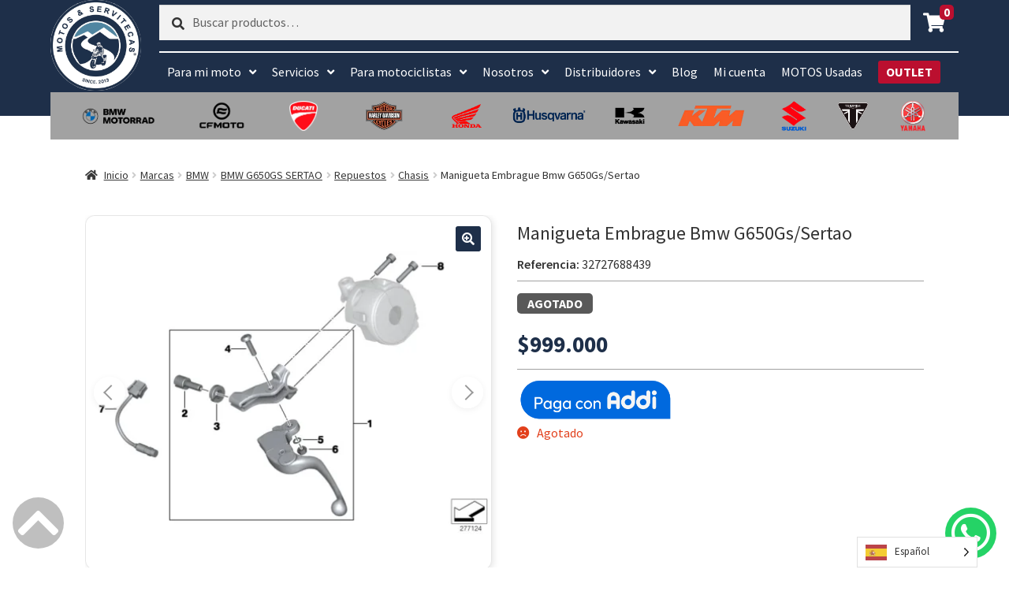

--- FILE ---
content_type: text/html; charset=UTF-8
request_url: https://motosyservitecas.com/producto/manigueta-embrague-bmw-g650gs-sertao/
body_size: 26976
content:
<!doctype html>
<html lang="es-CO">
<head>
<meta charset="UTF-8">
<meta name="viewport" content="width=device-width, initial-scale=1, maximum-scale=2.0">
<link rel="profile" href="http://gmpg.org/xfn/11">
<link rel="pingback" href="https://motosyservitecas.com/xmlrpc.php">

<meta http-equiv="Expires" content="0">
<meta http-equiv="Last-Modified" content="0"> 
<meta http-equiv="Cache-Control" content="no-cache, mustrevalidate">
<meta http-equiv="Pragma" content="no-cache">

<title>Manigueta Embrague Bmw G650Gs/Sertao &#8211; Motos y Servitecas</title>

        <script type="application/javascript" style="display:none">
            /* <![CDATA[ */
            window.pysWooProductData = window.pysWooProductData || [];
                        window.pysWooProductData[4587] = {"facebook":{"delay":0,"type":"static","name":"AddToCart","eventID":"5b875a1b-4f91-47d9-a763-e255684e353e","pixelIds":["5383430265095820"],"params":{"content_type":"product","content_ids":["32727688439_4587"],"content_name":"Manigueta Embrague Bmw G650Gs\/Sertao","category_name":"Chasis, Chasis y piezas adosadas, Embrague, Embrague","value":"999000","currency":"COP"},"e_id":"woo_add_to_cart_on_button_click","ids":[],"hasTimeWindow":false,"timeWindow":0,"woo_order":"","edd_order":""}};
                        /* ]]> */
        </script>

        <meta name='robots' content='max-image-preview:large' />

<!-- Google Tag Manager for WordPress by gtm4wp.com -->
<script data-cfasync="false" data-pagespeed-no-defer>
	var gtm4wp_datalayer_name = "dataLayer";
	var dataLayer = dataLayer || [];
	const gtm4wp_use_sku_instead = 0;
	const gtm4wp_currency = 'COP';
	const gtm4wp_product_per_impression = 10;
	const gtm4wp_clear_ecommerce = false;
	const gtm4wp_datalayer_max_timeout = 2000;
</script>
<!-- End Google Tag Manager for WordPress by gtm4wp.com --><script type='application/javascript' id='pys-version-script'>console.log('PixelYourSite PRO version 12.3.4.1');</script>
<link rel='dns-prefetch' href='//s3.amazonaws.com' />
<link rel='dns-prefetch' href='//hammerjs.github.io' />
<link rel='dns-prefetch' href='//fonts.googleapis.com' />
<link rel="alternate" type="application/rss+xml" title="Motos y Servitecas &raquo; Feed" href="https://motosyservitecas.com/feed/" />
<link rel="alternate" type="application/rss+xml" title="Motos y Servitecas &raquo; RSS de los comentarios" href="https://motosyservitecas.com/comments/feed/" />
<link rel="alternate" type="application/rss+xml" title="Motos y Servitecas &raquo; Manigueta Embrague Bmw G650Gs/Sertao RSS de los comentarios" href="https://motosyservitecas.com/producto/manigueta-embrague-bmw-g650gs-sertao/feed/" />
<link rel="alternate" title="oEmbed (JSON)" type="application/json+oembed" href="https://motosyservitecas.com/wp-json/oembed/1.0/embed?url=https%3A%2F%2Fmotosyservitecas.com%2Fproducto%2Fmanigueta-embrague-bmw-g650gs-sertao%2F" />
<link rel="alternate" title="oEmbed (XML)" type="text/xml+oembed" href="https://motosyservitecas.com/wp-json/oembed/1.0/embed?url=https%3A%2F%2Fmotosyservitecas.com%2Fproducto%2Fmanigueta-embrague-bmw-g650gs-sertao%2F&#038;format=xml" />
<style id='wp-img-auto-sizes-contain-inline-css'>
img:is([sizes=auto i],[sizes^="auto," i]){contain-intrinsic-size:3000px 1500px}
/*# sourceURL=wp-img-auto-sizes-contain-inline-css */
</style>
<style id='wp-emoji-styles-inline-css'>

	img.wp-smiley, img.emoji {
		display: inline !important;
		border: none !important;
		box-shadow: none !important;
		height: 1em !important;
		width: 1em !important;
		margin: 0 0.07em !important;
		vertical-align: -0.1em !important;
		background: none !important;
		padding: 0 !important;
	}
/*# sourceURL=wp-emoji-styles-inline-css */
</style>
<style id='wp-block-library-inline-css'>
:root{--wp-block-synced-color:#7a00df;--wp-block-synced-color--rgb:122,0,223;--wp-bound-block-color:var(--wp-block-synced-color);--wp-editor-canvas-background:#ddd;--wp-admin-theme-color:#007cba;--wp-admin-theme-color--rgb:0,124,186;--wp-admin-theme-color-darker-10:#006ba1;--wp-admin-theme-color-darker-10--rgb:0,107,160.5;--wp-admin-theme-color-darker-20:#005a87;--wp-admin-theme-color-darker-20--rgb:0,90,135;--wp-admin-border-width-focus:2px}@media (min-resolution:192dpi){:root{--wp-admin-border-width-focus:1.5px}}.wp-element-button{cursor:pointer}:root .has-very-light-gray-background-color{background-color:#eee}:root .has-very-dark-gray-background-color{background-color:#313131}:root .has-very-light-gray-color{color:#eee}:root .has-very-dark-gray-color{color:#313131}:root .has-vivid-green-cyan-to-vivid-cyan-blue-gradient-background{background:linear-gradient(135deg,#00d084,#0693e3)}:root .has-purple-crush-gradient-background{background:linear-gradient(135deg,#34e2e4,#4721fb 50%,#ab1dfe)}:root .has-hazy-dawn-gradient-background{background:linear-gradient(135deg,#faaca8,#dad0ec)}:root .has-subdued-olive-gradient-background{background:linear-gradient(135deg,#fafae1,#67a671)}:root .has-atomic-cream-gradient-background{background:linear-gradient(135deg,#fdd79a,#004a59)}:root .has-nightshade-gradient-background{background:linear-gradient(135deg,#330968,#31cdcf)}:root .has-midnight-gradient-background{background:linear-gradient(135deg,#020381,#2874fc)}:root{--wp--preset--font-size--normal:16px;--wp--preset--font-size--huge:42px}.has-regular-font-size{font-size:1em}.has-larger-font-size{font-size:2.625em}.has-normal-font-size{font-size:var(--wp--preset--font-size--normal)}.has-huge-font-size{font-size:var(--wp--preset--font-size--huge)}.has-text-align-center{text-align:center}.has-text-align-left{text-align:left}.has-text-align-right{text-align:right}.has-fit-text{white-space:nowrap!important}#end-resizable-editor-section{display:none}.aligncenter{clear:both}.items-justified-left{justify-content:flex-start}.items-justified-center{justify-content:center}.items-justified-right{justify-content:flex-end}.items-justified-space-between{justify-content:space-between}.screen-reader-text{border:0;clip-path:inset(50%);height:1px;margin:-1px;overflow:hidden;padding:0;position:absolute;width:1px;word-wrap:normal!important}.screen-reader-text:focus{background-color:#ddd;clip-path:none;color:#444;display:block;font-size:1em;height:auto;left:5px;line-height:normal;padding:15px 23px 14px;text-decoration:none;top:5px;width:auto;z-index:100000}html :where(.has-border-color){border-style:solid}html :where([style*=border-top-color]){border-top-style:solid}html :where([style*=border-right-color]){border-right-style:solid}html :where([style*=border-bottom-color]){border-bottom-style:solid}html :where([style*=border-left-color]){border-left-style:solid}html :where([style*=border-width]){border-style:solid}html :where([style*=border-top-width]){border-top-style:solid}html :where([style*=border-right-width]){border-right-style:solid}html :where([style*=border-bottom-width]){border-bottom-style:solid}html :where([style*=border-left-width]){border-left-style:solid}html :where(img[class*=wp-image-]){height:auto;max-width:100%}:where(figure){margin:0 0 1em}html :where(.is-position-sticky){--wp-admin--admin-bar--position-offset:var(--wp-admin--admin-bar--height,0px)}@media screen and (max-width:600px){html :where(.is-position-sticky){--wp-admin--admin-bar--position-offset:0px}}

/*# sourceURL=wp-block-library-inline-css */
</style><link rel='stylesheet' id='wc-blocks-style-css' href='https://motosyservitecas.com/wp-content/plugins/woocommerce/assets/client/blocks/wc-blocks.css' media='all' />
<style id='global-styles-inline-css'>
:root{--wp--preset--aspect-ratio--square: 1;--wp--preset--aspect-ratio--4-3: 4/3;--wp--preset--aspect-ratio--3-4: 3/4;--wp--preset--aspect-ratio--3-2: 3/2;--wp--preset--aspect-ratio--2-3: 2/3;--wp--preset--aspect-ratio--16-9: 16/9;--wp--preset--aspect-ratio--9-16: 9/16;--wp--preset--color--black: #000000;--wp--preset--color--cyan-bluish-gray: #abb8c3;--wp--preset--color--white: #ffffff;--wp--preset--color--pale-pink: #f78da7;--wp--preset--color--vivid-red: #cf2e2e;--wp--preset--color--luminous-vivid-orange: #ff6900;--wp--preset--color--luminous-vivid-amber: #fcb900;--wp--preset--color--light-green-cyan: #7bdcb5;--wp--preset--color--vivid-green-cyan: #00d084;--wp--preset--color--pale-cyan-blue: #8ed1fc;--wp--preset--color--vivid-cyan-blue: #0693e3;--wp--preset--color--vivid-purple: #9b51e0;--wp--preset--gradient--vivid-cyan-blue-to-vivid-purple: linear-gradient(135deg,rgb(6,147,227) 0%,rgb(155,81,224) 100%);--wp--preset--gradient--light-green-cyan-to-vivid-green-cyan: linear-gradient(135deg,rgb(122,220,180) 0%,rgb(0,208,130) 100%);--wp--preset--gradient--luminous-vivid-amber-to-luminous-vivid-orange: linear-gradient(135deg,rgb(252,185,0) 0%,rgb(255,105,0) 100%);--wp--preset--gradient--luminous-vivid-orange-to-vivid-red: linear-gradient(135deg,rgb(255,105,0) 0%,rgb(207,46,46) 100%);--wp--preset--gradient--very-light-gray-to-cyan-bluish-gray: linear-gradient(135deg,rgb(238,238,238) 0%,rgb(169,184,195) 100%);--wp--preset--gradient--cool-to-warm-spectrum: linear-gradient(135deg,rgb(74,234,220) 0%,rgb(151,120,209) 20%,rgb(207,42,186) 40%,rgb(238,44,130) 60%,rgb(251,105,98) 80%,rgb(254,248,76) 100%);--wp--preset--gradient--blush-light-purple: linear-gradient(135deg,rgb(255,206,236) 0%,rgb(152,150,240) 100%);--wp--preset--gradient--blush-bordeaux: linear-gradient(135deg,rgb(254,205,165) 0%,rgb(254,45,45) 50%,rgb(107,0,62) 100%);--wp--preset--gradient--luminous-dusk: linear-gradient(135deg,rgb(255,203,112) 0%,rgb(199,81,192) 50%,rgb(65,88,208) 100%);--wp--preset--gradient--pale-ocean: linear-gradient(135deg,rgb(255,245,203) 0%,rgb(182,227,212) 50%,rgb(51,167,181) 100%);--wp--preset--gradient--electric-grass: linear-gradient(135deg,rgb(202,248,128) 0%,rgb(113,206,126) 100%);--wp--preset--gradient--midnight: linear-gradient(135deg,rgb(2,3,129) 0%,rgb(40,116,252) 100%);--wp--preset--font-size--small: 14px;--wp--preset--font-size--medium: 23px;--wp--preset--font-size--large: 26px;--wp--preset--font-size--x-large: 42px;--wp--preset--font-size--normal: 16px;--wp--preset--font-size--huge: 37px;--wp--preset--spacing--20: 0.44rem;--wp--preset--spacing--30: 0.67rem;--wp--preset--spacing--40: 1rem;--wp--preset--spacing--50: 1.5rem;--wp--preset--spacing--60: 2.25rem;--wp--preset--spacing--70: 3.38rem;--wp--preset--spacing--80: 5.06rem;--wp--preset--shadow--natural: 6px 6px 9px rgba(0, 0, 0, 0.2);--wp--preset--shadow--deep: 12px 12px 50px rgba(0, 0, 0, 0.4);--wp--preset--shadow--sharp: 6px 6px 0px rgba(0, 0, 0, 0.2);--wp--preset--shadow--outlined: 6px 6px 0px -3px rgb(255, 255, 255), 6px 6px rgb(0, 0, 0);--wp--preset--shadow--crisp: 6px 6px 0px rgb(0, 0, 0);}:root :where(.is-layout-flow) > :first-child{margin-block-start: 0;}:root :where(.is-layout-flow) > :last-child{margin-block-end: 0;}:root :where(.is-layout-flow) > *{margin-block-start: 24px;margin-block-end: 0;}:root :where(.is-layout-constrained) > :first-child{margin-block-start: 0;}:root :where(.is-layout-constrained) > :last-child{margin-block-end: 0;}:root :where(.is-layout-constrained) > *{margin-block-start: 24px;margin-block-end: 0;}:root :where(.is-layout-flex){gap: 24px;}:root :where(.is-layout-grid){gap: 24px;}body .is-layout-flex{display: flex;}.is-layout-flex{flex-wrap: wrap;align-items: center;}.is-layout-flex > :is(*, div){margin: 0;}body .is-layout-grid{display: grid;}.is-layout-grid > :is(*, div){margin: 0;}.has-black-color{color: var(--wp--preset--color--black) !important;}.has-cyan-bluish-gray-color{color: var(--wp--preset--color--cyan-bluish-gray) !important;}.has-white-color{color: var(--wp--preset--color--white) !important;}.has-pale-pink-color{color: var(--wp--preset--color--pale-pink) !important;}.has-vivid-red-color{color: var(--wp--preset--color--vivid-red) !important;}.has-luminous-vivid-orange-color{color: var(--wp--preset--color--luminous-vivid-orange) !important;}.has-luminous-vivid-amber-color{color: var(--wp--preset--color--luminous-vivid-amber) !important;}.has-light-green-cyan-color{color: var(--wp--preset--color--light-green-cyan) !important;}.has-vivid-green-cyan-color{color: var(--wp--preset--color--vivid-green-cyan) !important;}.has-pale-cyan-blue-color{color: var(--wp--preset--color--pale-cyan-blue) !important;}.has-vivid-cyan-blue-color{color: var(--wp--preset--color--vivid-cyan-blue) !important;}.has-vivid-purple-color{color: var(--wp--preset--color--vivid-purple) !important;}.has-black-background-color{background-color: var(--wp--preset--color--black) !important;}.has-cyan-bluish-gray-background-color{background-color: var(--wp--preset--color--cyan-bluish-gray) !important;}.has-white-background-color{background-color: var(--wp--preset--color--white) !important;}.has-pale-pink-background-color{background-color: var(--wp--preset--color--pale-pink) !important;}.has-vivid-red-background-color{background-color: var(--wp--preset--color--vivid-red) !important;}.has-luminous-vivid-orange-background-color{background-color: var(--wp--preset--color--luminous-vivid-orange) !important;}.has-luminous-vivid-amber-background-color{background-color: var(--wp--preset--color--luminous-vivid-amber) !important;}.has-light-green-cyan-background-color{background-color: var(--wp--preset--color--light-green-cyan) !important;}.has-vivid-green-cyan-background-color{background-color: var(--wp--preset--color--vivid-green-cyan) !important;}.has-pale-cyan-blue-background-color{background-color: var(--wp--preset--color--pale-cyan-blue) !important;}.has-vivid-cyan-blue-background-color{background-color: var(--wp--preset--color--vivid-cyan-blue) !important;}.has-vivid-purple-background-color{background-color: var(--wp--preset--color--vivid-purple) !important;}.has-black-border-color{border-color: var(--wp--preset--color--black) !important;}.has-cyan-bluish-gray-border-color{border-color: var(--wp--preset--color--cyan-bluish-gray) !important;}.has-white-border-color{border-color: var(--wp--preset--color--white) !important;}.has-pale-pink-border-color{border-color: var(--wp--preset--color--pale-pink) !important;}.has-vivid-red-border-color{border-color: var(--wp--preset--color--vivid-red) !important;}.has-luminous-vivid-orange-border-color{border-color: var(--wp--preset--color--luminous-vivid-orange) !important;}.has-luminous-vivid-amber-border-color{border-color: var(--wp--preset--color--luminous-vivid-amber) !important;}.has-light-green-cyan-border-color{border-color: var(--wp--preset--color--light-green-cyan) !important;}.has-vivid-green-cyan-border-color{border-color: var(--wp--preset--color--vivid-green-cyan) !important;}.has-pale-cyan-blue-border-color{border-color: var(--wp--preset--color--pale-cyan-blue) !important;}.has-vivid-cyan-blue-border-color{border-color: var(--wp--preset--color--vivid-cyan-blue) !important;}.has-vivid-purple-border-color{border-color: var(--wp--preset--color--vivid-purple) !important;}.has-vivid-cyan-blue-to-vivid-purple-gradient-background{background: var(--wp--preset--gradient--vivid-cyan-blue-to-vivid-purple) !important;}.has-light-green-cyan-to-vivid-green-cyan-gradient-background{background: var(--wp--preset--gradient--light-green-cyan-to-vivid-green-cyan) !important;}.has-luminous-vivid-amber-to-luminous-vivid-orange-gradient-background{background: var(--wp--preset--gradient--luminous-vivid-amber-to-luminous-vivid-orange) !important;}.has-luminous-vivid-orange-to-vivid-red-gradient-background{background: var(--wp--preset--gradient--luminous-vivid-orange-to-vivid-red) !important;}.has-very-light-gray-to-cyan-bluish-gray-gradient-background{background: var(--wp--preset--gradient--very-light-gray-to-cyan-bluish-gray) !important;}.has-cool-to-warm-spectrum-gradient-background{background: var(--wp--preset--gradient--cool-to-warm-spectrum) !important;}.has-blush-light-purple-gradient-background{background: var(--wp--preset--gradient--blush-light-purple) !important;}.has-blush-bordeaux-gradient-background{background: var(--wp--preset--gradient--blush-bordeaux) !important;}.has-luminous-dusk-gradient-background{background: var(--wp--preset--gradient--luminous-dusk) !important;}.has-pale-ocean-gradient-background{background: var(--wp--preset--gradient--pale-ocean) !important;}.has-electric-grass-gradient-background{background: var(--wp--preset--gradient--electric-grass) !important;}.has-midnight-gradient-background{background: var(--wp--preset--gradient--midnight) !important;}.has-small-font-size{font-size: var(--wp--preset--font-size--small) !important;}.has-medium-font-size{font-size: var(--wp--preset--font-size--medium) !important;}.has-large-font-size{font-size: var(--wp--preset--font-size--large) !important;}.has-x-large-font-size{font-size: var(--wp--preset--font-size--x-large) !important;}
/*# sourceURL=global-styles-inline-css */
</style>

<style id='classic-theme-styles-inline-css'>
/*! This file is auto-generated */
.wp-block-button__link{color:#fff;background-color:#32373c;border-radius:9999px;box-shadow:none;text-decoration:none;padding:calc(.667em + 2px) calc(1.333em + 2px);font-size:1.125em}.wp-block-file__button{background:#32373c;color:#fff;text-decoration:none}
/*# sourceURL=/wp-includes/css/classic-themes.min.css */
</style>
<link rel='stylesheet' id='storefront-gutenberg-blocks-css' href='https://motosyservitecas.com/wp-content/themes/storefront/assets/css/base/gutenberg-blocks.css' media='all' />
<style id='storefront-gutenberg-blocks-inline-css'>

				.wp-block-button__link:not(.has-text-color) {
					color: #ffffff;
				}

				.wp-block-button__link:not(.has-text-color):hover,
				.wp-block-button__link:not(.has-text-color):focus,
				.wp-block-button__link:not(.has-text-color):active {
					color: #ffffff;
				}

				.wp-block-button__link:not(.has-background) {
					background-color: #1e2f49;
				}

				.wp-block-button__link:not(.has-background):hover,
				.wp-block-button__link:not(.has-background):focus,
				.wp-block-button__link:not(.has-background):active {
					border-color: #051630;
					background-color: #051630;
				}

				.wc-block-grid__products .wc-block-grid__product .wp-block-button__link {
					background-color: #1e2f49;
					border-color: #1e2f49;
					color: #ffffff;
				}

				.wp-block-quote footer,
				.wp-block-quote cite,
				.wp-block-quote__citation {
					color: #333333;
				}

				.wp-block-pullquote cite,
				.wp-block-pullquote footer,
				.wp-block-pullquote__citation {
					color: #333333;
				}

				.wp-block-image figcaption {
					color: #333333;
				}

				.wp-block-separator.is-style-dots::before {
					color: #333333;
				}

				.wp-block-file a.wp-block-file__button {
					color: #ffffff;
					background-color: #1e2f49;
					border-color: #1e2f49;
				}

				.wp-block-file a.wp-block-file__button:hover,
				.wp-block-file a.wp-block-file__button:focus,
				.wp-block-file a.wp-block-file__button:active {
					color: #ffffff;
					background-color: #051630;
				}

				.wp-block-code,
				.wp-block-preformatted pre {
					color: #333333;
				}

				.wp-block-table:not( .has-background ):not( .is-style-stripes ) tbody tr:nth-child(2n) td {
					background-color: #fdfdfd;
				}

				.wp-block-cover .wp-block-cover__inner-container h1:not(.has-text-color),
				.wp-block-cover .wp-block-cover__inner-container h2:not(.has-text-color),
				.wp-block-cover .wp-block-cover__inner-container h3:not(.has-text-color),
				.wp-block-cover .wp-block-cover__inner-container h4:not(.has-text-color),
				.wp-block-cover .wp-block-cover__inner-container h5:not(.has-text-color),
				.wp-block-cover .wp-block-cover__inner-container h6:not(.has-text-color) {
					color: #333333;
				}

				div.wc-block-components-price-slider__range-input-progress,
				.rtl .wc-block-components-price-slider__range-input-progress {
					--range-color: #333333;
				}

				/* Target only IE11 */
				@media all and (-ms-high-contrast: none), (-ms-high-contrast: active) {
					.wc-block-components-price-slider__range-input-progress {
						background: #333333;
					}
				}

				.wc-block-components-button:not(.is-link) {
					background-color: #1e2f49;
					color: #ffffff;
				}

				.wc-block-components-button:not(.is-link):hover,
				.wc-block-components-button:not(.is-link):focus,
				.wc-block-components-button:not(.is-link):active {
					background-color: #051630;
					color: #ffffff;
				}

				.wc-block-components-button:not(.is-link):disabled {
					background-color: #1e2f49;
					color: #ffffff;
				}

				.wc-block-cart__submit-container {
					background-color: #ffffff;
				}

				.wc-block-cart__submit-container::before {
					color: rgba(220,220,220,0.5);
				}

				.wc-block-components-order-summary-item__quantity {
					background-color: #ffffff;
					border-color: #333333;
					box-shadow: 0 0 0 2px #ffffff;
					color: #333333;
				}
			
/*# sourceURL=storefront-gutenberg-blocks-inline-css */
</style>
<link rel='stylesheet' id='widget-addi-style-css' href='https://motosyservitecas.com/wp-content/plugins/buy-now-pay-later-addi/css/style.css' media='all' />
<link rel='stylesheet' id='photoswipe-css' href='https://motosyservitecas.com/wp-content/plugins/woocommerce/assets/css/photoswipe/photoswipe.min.css' media='all' />
<link rel='stylesheet' id='photoswipe-default-skin-css' href='https://motosyservitecas.com/wp-content/plugins/woocommerce/assets/css/photoswipe/default-skin/default-skin.min.css' media='all' />
<style id='woocommerce-inline-inline-css'>
.woocommerce form .form-row .required { visibility: visible; }
/*# sourceURL=woocommerce-inline-inline-css */
</style>
<link rel='stylesheet' id='enviaPublicStylesheet-css' href='https://motosyservitecas.com/wp-content/plugins/shipping-system-live-rates-fulfillment-envia/public/css/envia-shipping-public.css' media='' />
<link rel='stylesheet' id='weglot-css-css' href='https://motosyservitecas.com/wp-content/plugins/weglot/dist/css/front-css.css' media='all' />
<link rel='stylesheet' id='new-flag-css-css' href='https://motosyservitecas.com/wp-content/plugins/weglot/dist/css/new-flags.css' media='all' />
<link rel='stylesheet' id='styleGeneral-css' href='https://motosyservitecas.com/wp-content/themes/themeshop/css/build/main.min.css' media='all' />
<link rel='stylesheet' id='google-font-css' href='https://fonts.googleapis.com/css2?family=Anton&#038;display=swap' media='all' />
<link rel='stylesheet' id='storefront-style-css' href='https://motosyservitecas.com/wp-content/themes/storefront/style.css' media='all' />
<style id='storefront-style-inline-css'>

			.main-navigation ul li a,
			.site-title a,
			ul.menu li a,
			.site-branding h1 a,
			button.menu-toggle,
			button.menu-toggle:hover,
			.handheld-navigation .dropdown-toggle {
				color: #ffffff;
			}

			button.menu-toggle,
			button.menu-toggle:hover {
				border-color: #ffffff;
			}

			.main-navigation ul li a:hover,
			.main-navigation ul li:hover > a,
			.site-title a:hover,
			.site-header ul.menu li.current-menu-item > a {
				color: #ffffff;
			}

			table:not( .has-background ) th {
				background-color: #f8f8f8;
			}

			table:not( .has-background ) tbody td {
				background-color: #fdfdfd;
			}

			table:not( .has-background ) tbody tr:nth-child(2n) td,
			fieldset,
			fieldset legend {
				background-color: #fbfbfb;
			}

			.site-header,
			.secondary-navigation ul ul,
			.main-navigation ul.menu > li.menu-item-has-children:after,
			.secondary-navigation ul.menu ul,
			.storefront-handheld-footer-bar,
			.storefront-handheld-footer-bar ul li > a,
			.storefront-handheld-footer-bar ul li.search .site-search,
			button.menu-toggle,
			button.menu-toggle:hover {
				background-color: #1e2f49;
			}

			p.site-description,
			.site-header,
			.storefront-handheld-footer-bar {
				color: #ffffff;
			}

			button.menu-toggle:after,
			button.menu-toggle:before,
			button.menu-toggle span:before {
				background-color: #ffffff;
			}

			h1, h2, h3, h4, h5, h6, .wc-block-grid__product-title {
				color: #333333;
			}

			.widget h1 {
				border-bottom-color: #333333;
			}

			body,
			.secondary-navigation a {
				color: #333333;
			}

			.widget-area .widget a,
			.hentry .entry-header .posted-on a,
			.hentry .entry-header .post-author a,
			.hentry .entry-header .post-comments a,
			.hentry .entry-header .byline a {
				color: #383838;
			}

			a {
				color: #333333;
			}

			a:focus,
			button:focus,
			.button.alt:focus,
			input:focus,
			textarea:focus,
			input[type="button"]:focus,
			input[type="reset"]:focus,
			input[type="submit"]:focus,
			input[type="email"]:focus,
			input[type="tel"]:focus,
			input[type="url"]:focus,
			input[type="password"]:focus,
			input[type="search"]:focus {
				outline-color: #333333;
			}

			button, input[type="button"], input[type="reset"], input[type="submit"], .button, .widget a.button {
				background-color: #1e2f49;
				border-color: #1e2f49;
				color: #ffffff;
			}

			button:hover, input[type="button"]:hover, input[type="reset"]:hover, input[type="submit"]:hover, .button:hover, .widget a.button:hover {
				background-color: #051630;
				border-color: #051630;
				color: #ffffff;
			}

			button.alt, input[type="button"].alt, input[type="reset"].alt, input[type="submit"].alt, .button.alt, .widget-area .widget a.button.alt {
				background-color: #1e2f49;
				border-color: #1e2f49;
				color: #ffffff;
			}

			button.alt:hover, input[type="button"].alt:hover, input[type="reset"].alt:hover, input[type="submit"].alt:hover, .button.alt:hover, .widget-area .widget a.button.alt:hover {
				background-color: #051630;
				border-color: #051630;
				color: #ffffff;
			}

			.pagination .page-numbers li .page-numbers.current {
				background-color: #e6e6e6;
				color: #292929;
			}

			#comments .comment-list .comment-content .comment-text {
				background-color: #f8f8f8;
			}

			.site-footer {
				background-color: #1e2f49;
				color: #ffffff;
			}

			.site-footer a:not(.button):not(.components-button) {
				color: #ffffff;
			}

			.site-footer .storefront-handheld-footer-bar a:not(.button):not(.components-button) {
				color: #ffffff;
			}

			.site-footer h1, .site-footer h2, .site-footer h3, .site-footer h4, .site-footer h5, .site-footer h6, .site-footer .widget .widget-title, .site-footer .widget .widgettitle {
				color: #1e2f49;
			}

			.page-template-template-homepage.has-post-thumbnail .type-page.has-post-thumbnail .entry-title {
				color: #333333;
			}

			.page-template-template-homepage.has-post-thumbnail .type-page.has-post-thumbnail .entry-content {
				color: #333333;
			}

			@media screen and ( min-width: 768px ) {
				.secondary-navigation ul.menu a:hover {
					color: #ffffff;
				}

				.secondary-navigation ul.menu a {
					color: #ffffff;
				}

				.main-navigation ul.menu ul.sub-menu,
				.main-navigation ul.nav-menu ul.children {
					background-color: #0f203a;
				}

				.site-header {
					border-bottom-color: #0f203a;
				}
			}
/*# sourceURL=storefront-style-inline-css */
</style>
<link rel='stylesheet' id='storefront-icons-css' href='https://motosyservitecas.com/wp-content/themes/storefront/assets/css/base/icons.css' media='all' />
<link rel='stylesheet' id='storefront-fonts-css' href='https://fonts.googleapis.com/css?family=Source+Sans+Pro%3A400%2C300%2C300italic%2C400italic%2C600%2C700%2C900&#038;subset=latin%2Clatin-ext' media='all' />
<link rel='stylesheet' id='dflip-style-css' href='https://motosyservitecas.com/wp-content/plugins/3d-flipbook-dflip-lite/assets/css/dflip.min.css' media='all' />
<link rel='stylesheet' id='storefront-woocommerce-style-css' href='https://motosyservitecas.com/wp-content/themes/storefront/assets/css/woocommerce/woocommerce.css' media='all' />
<style id='storefront-woocommerce-style-inline-css'>
@font-face {
				font-family: star;
				src: url(https://motosyservitecas.com/wp-content/plugins/woocommerce/assets/fonts/star.eot);
				src:
					url(https://motosyservitecas.com/wp-content/plugins/woocommerce/assets/fonts/star.eot?#iefix) format("embedded-opentype"),
					url(https://motosyservitecas.com/wp-content/plugins/woocommerce/assets/fonts/star.woff) format("woff"),
					url(https://motosyservitecas.com/wp-content/plugins/woocommerce/assets/fonts/star.ttf) format("truetype"),
					url(https://motosyservitecas.com/wp-content/plugins/woocommerce/assets/fonts/star.svg#star) format("svg");
				font-weight: 400;
				font-style: normal;
			}
			@font-face {
				font-family: WooCommerce;
				src: url(https://motosyservitecas.com/wp-content/plugins/woocommerce/assets/fonts/WooCommerce.eot);
				src:
					url(https://motosyservitecas.com/wp-content/plugins/woocommerce/assets/fonts/WooCommerce.eot?#iefix) format("embedded-opentype"),
					url(https://motosyservitecas.com/wp-content/plugins/woocommerce/assets/fonts/WooCommerce.woff) format("woff"),
					url(https://motosyservitecas.com/wp-content/plugins/woocommerce/assets/fonts/WooCommerce.ttf) format("truetype"),
					url(https://motosyservitecas.com/wp-content/plugins/woocommerce/assets/fonts/WooCommerce.svg#WooCommerce) format("svg");
				font-weight: 400;
				font-style: normal;
			}

			a.cart-contents,
			.site-header-cart .widget_shopping_cart a {
				color: #ffffff;
			}

			a.cart-contents:hover,
			.site-header-cart .widget_shopping_cart a:hover,
			.site-header-cart:hover > li > a {
				color: #ffffff;
			}

			table.cart td.product-remove,
			table.cart td.actions {
				border-top-color: #ffffff;
			}

			.storefront-handheld-footer-bar ul li.cart .count {
				background-color: #ffffff;
				color: #1e2f49;
				border-color: #1e2f49;
			}

			.woocommerce-tabs ul.tabs li.active a,
			ul.products li.product .price,
			.onsale,
			.wc-block-grid__product-onsale,
			.widget_search form:before,
			.widget_product_search form:before {
				color: #333333;
			}

			.woocommerce-breadcrumb a,
			a.woocommerce-review-link,
			.product_meta a {
				color: #383838;
			}

			.wc-block-grid__product-onsale,
			.onsale {
				border-color: #333333;
			}

			.star-rating span:before,
			.quantity .plus, .quantity .minus,
			p.stars a:hover:after,
			p.stars a:after,
			.star-rating span:before,
			#payment .payment_methods li input[type=radio]:first-child:checked+label:before {
				color: #333333;
			}

			.widget_price_filter .ui-slider .ui-slider-range,
			.widget_price_filter .ui-slider .ui-slider-handle {
				background-color: #333333;
			}

			.order_details {
				background-color: #f8f8f8;
			}

			.order_details > li {
				border-bottom: 1px dotted #e3e3e3;
			}

			.order_details:before,
			.order_details:after {
				background: -webkit-linear-gradient(transparent 0,transparent 0),-webkit-linear-gradient(135deg,#f8f8f8 33.33%,transparent 33.33%),-webkit-linear-gradient(45deg,#f8f8f8 33.33%,transparent 33.33%)
			}

			#order_review {
				background-color: #ffffff;
			}

			#payment .payment_methods > li .payment_box,
			#payment .place-order {
				background-color: #fafafa;
			}

			#payment .payment_methods > li:not(.woocommerce-notice) {
				background-color: #f5f5f5;
			}

			#payment .payment_methods > li:not(.woocommerce-notice):hover {
				background-color: #f0f0f0;
			}

			.woocommerce-pagination .page-numbers li .page-numbers.current {
				background-color: #e6e6e6;
				color: #292929;
			}

			.wc-block-grid__product-onsale,
			.onsale,
			.woocommerce-pagination .page-numbers li .page-numbers:not(.current) {
				color: #333333;
			}

			p.stars a:before,
			p.stars a:hover~a:before,
			p.stars.selected a.active~a:before {
				color: #333333;
			}

			p.stars.selected a.active:before,
			p.stars:hover a:before,
			p.stars.selected a:not(.active):before,
			p.stars.selected a.active:before {
				color: #333333;
			}

			.single-product div.product .woocommerce-product-gallery .woocommerce-product-gallery__trigger {
				background-color: #1e2f49;
				color: #ffffff;
			}

			.single-product div.product .woocommerce-product-gallery .woocommerce-product-gallery__trigger:hover {
				background-color: #051630;
				border-color: #051630;
				color: #ffffff;
			}

			.button.added_to_cart:focus,
			.button.wc-forward:focus {
				outline-color: #333333;
			}

			.added_to_cart,
			.site-header-cart .widget_shopping_cart a.button,
			.wc-block-grid__products .wc-block-grid__product .wp-block-button__link {
				background-color: #1e2f49;
				border-color: #1e2f49;
				color: #ffffff;
			}

			.added_to_cart:hover,
			.site-header-cart .widget_shopping_cart a.button:hover,
			.wc-block-grid__products .wc-block-grid__product .wp-block-button__link:hover {
				background-color: #051630;
				border-color: #051630;
				color: #ffffff;
			}

			.added_to_cart.alt, .added_to_cart, .widget a.button.checkout {
				background-color: #1e2f49;
				border-color: #1e2f49;
				color: #ffffff;
			}

			.added_to_cart.alt:hover, .added_to_cart:hover, .widget a.button.checkout:hover {
				background-color: #051630;
				border-color: #051630;
				color: #ffffff;
			}

			.button.loading {
				color: #1e2f49;
			}

			.button.loading:hover {
				background-color: #1e2f49;
			}

			.button.loading:after {
				color: #ffffff;
			}

			@media screen and ( min-width: 768px ) {
				.site-header-cart .widget_shopping_cart,
				.site-header .product_list_widget li .quantity {
					color: #ffffff;
				}

				.site-header-cart .widget_shopping_cart .buttons,
				.site-header-cart .widget_shopping_cart .total {
					background-color: #14253f;
				}

				.site-header-cart .widget_shopping_cart {
					background-color: #0f203a;
				}
			}
				.storefront-product-pagination a {
					color: #333333;
					background-color: #ffffff;
				}
				.storefront-sticky-add-to-cart {
					color: #333333;
					background-color: #ffffff;
				}

				.storefront-sticky-add-to-cart a:not(.button) {
					color: #ffffff;
				}
/*# sourceURL=storefront-woocommerce-style-inline-css */
</style>
<link rel='stylesheet' id='storefront-child-style-css' href='https://motosyservitecas.com/wp-content/themes/themeshop/style.css' media='all' />
<link rel='stylesheet' id='storefront-woocommerce-brands-style-css' href='https://motosyservitecas.com/wp-content/themes/storefront/assets/css/woocommerce/extensions/brands.css' media='all' />
<script id="jquery-core-js-extra">
var pysFacebookRest = {"restApiUrl":"https://motosyservitecas.com/wp-json/pys-facebook/v1/event","debug":""};
//# sourceURL=jquery-core-js-extra
</script>
<script src="https://motosyservitecas.com/wp-includes/js/jquery/jquery.min.js" id="jquery-core-js"></script>
<script src="https://motosyservitecas.com/wp-includes/js/jquery/jquery-migrate.min.js" id="jquery-migrate-js"></script>
<script src="https://motosyservitecas.com/wp-content/plugins/woocommerce/assets/js/jquery-blockui/jquery.blockUI.min.js" id="wc-jquery-blockui-js" defer data-wp-strategy="defer"></script>
<script id="wc-add-to-cart-js-extra">
var wc_add_to_cart_params = {"ajax_url":"/wp-admin/admin-ajax.php","wc_ajax_url":"/?wc-ajax=%%endpoint%%","i18n_view_cart":"Ver carrito","cart_url":"https://motosyservitecas.com/carrito/","is_cart":"","cart_redirect_after_add":"no"};
//# sourceURL=wc-add-to-cart-js-extra
</script>
<script src="https://motosyservitecas.com/wp-content/plugins/woocommerce/assets/js/frontend/add-to-cart.min.js" id="wc-add-to-cart-js" defer data-wp-strategy="defer"></script>
<script src="https://motosyservitecas.com/wp-content/plugins/woocommerce/assets/js/zoom/jquery.zoom.min.js" id="wc-zoom-js" defer data-wp-strategy="defer"></script>
<script src="https://motosyservitecas.com/wp-content/plugins/woocommerce/assets/js/photoswipe/photoswipe.min.js" id="wc-photoswipe-js" defer data-wp-strategy="defer"></script>
<script src="https://motosyservitecas.com/wp-content/plugins/woocommerce/assets/js/photoswipe/photoswipe-ui-default.min.js" id="wc-photoswipe-ui-default-js" defer data-wp-strategy="defer"></script>
<script id="wc-single-product-js-extra">
var wc_single_product_params = {"i18n_required_rating_text":"Por favor elige una puntuaci\u00f3n","i18n_rating_options":["1 of 5 stars","2 of 5 stars","3 of 5 stars","4 of 5 stars","5 of 5 stars"],"i18n_product_gallery_trigger_text":"View full-screen image gallery","review_rating_required":"yes","flexslider":{"rtl":false,"animation":"slide","smoothHeight":true,"directionNav":false,"controlNav":"thumbnails","slideshow":false,"animationSpeed":500,"animationLoop":false,"allowOneSlide":false},"zoom_enabled":"1","zoom_options":[],"photoswipe_enabled":"1","photoswipe_options":{"shareEl":false,"closeOnScroll":false,"history":false,"hideAnimationDuration":0,"showAnimationDuration":0},"flexslider_enabled":""};
//# sourceURL=wc-single-product-js-extra
</script>
<script src="https://motosyservitecas.com/wp-content/plugins/woocommerce/assets/js/frontend/single-product.min.js" id="wc-single-product-js" defer data-wp-strategy="defer"></script>
<script src="https://motosyservitecas.com/wp-content/plugins/woocommerce/assets/js/js-cookie/js.cookie.min.js" id="wc-js-cookie-js" defer data-wp-strategy="defer"></script>
<script id="woocommerce-js-extra">
var woocommerce_params = {"ajax_url":"/wp-admin/admin-ajax.php","wc_ajax_url":"/?wc-ajax=%%endpoint%%","i18n_password_show":"Mostrar contrase\u00f1a","i18n_password_hide":"Ocultar contrase\u00f1a"};
//# sourceURL=woocommerce-js-extra
</script>
<script src="https://motosyservitecas.com/wp-content/plugins/woocommerce/assets/js/frontend/woocommerce.min.js" id="woocommerce-js" defer data-wp-strategy="defer"></script>
<script src="https://motosyservitecas.com/wp-content/plugins/weglot/dist/front-js.js" id="wp-weglot-js-js"></script>
<script src="https://hammerjs.github.io/dist/hammer.min.js" id="hammerJS-js"></script>
<script src="https://motosyservitecas.com/wp-includes/js/jquery/ui/core.min.js" id="jquery-ui-core-js"></script>
<script src="https://motosyservitecas.com/wp-includes/js/jquery/ui/tabs.min.js" id="jquery-ui-tabs-js"></script>
<script id="scriptGeneral-js-extra">
var ajax_object = {"url":"https://motosyservitecas.com/wp-admin/admin-ajax.php","token":"f0e9950d11"};
//# sourceURL=scriptGeneral-js-extra
</script>
<script src="https://motosyservitecas.com/wp-content/themes/themeshop/js/build/app.min.js" id="scriptGeneral-js"></script>
<script id="wc-cart-fragments-js-extra">
var wc_cart_fragments_params = {"ajax_url":"/wp-admin/admin-ajax.php","wc_ajax_url":"/?wc-ajax=%%endpoint%%","cart_hash_key":"wc_cart_hash_87b689ec52eb9f2d0989785a8b30e5d7","fragment_name":"wc_fragments_87b689ec52eb9f2d0989785a8b30e5d7","request_timeout":"5000"};
//# sourceURL=wc-cart-fragments-js-extra
</script>
<script src="https://motosyservitecas.com/wp-content/plugins/woocommerce/assets/js/frontend/cart-fragments.min.js" id="wc-cart-fragments-js" defer data-wp-strategy="defer"></script>
<script src="https://motosyservitecas.com/wp-content/plugins/pixelyoursite-pro/dist/scripts/jquery.bind-first-0.2.3.min.js" id="jquery-bind-first-js"></script>
<script src="https://motosyservitecas.com/wp-content/plugins/pixelyoursite-pro/dist/scripts/js.cookie-2.1.3.min.js" id="js-cookie-pys-js"></script>
<script src="https://motosyservitecas.com/wp-content/plugins/pixelyoursite-pro/dist/scripts/sha256.js" id="js-sha256-js"></script>
<script src="https://motosyservitecas.com/wp-content/plugins/pixelyoursite-pro/dist/scripts/tld.min.js" id="js-tld-js"></script>
<script id="pys-js-extra">
var pysOptions = {"staticEvents":{"facebook":{"woo_view_content":[{"delay":0,"type":"static","name":"ViewContent","eventID":"9e4c867d-29d9-4e2e-a036-e16fab2f0ad5","pixelIds":["5383430265095820"],"params":{"content_ids":["32727688439_4587"],"content_type":"product","value":"999000","currency":"COP","product_price":"999000","content_name":"Manigueta Embrague Bmw G650Gs/Sertao","category_name":"Chasis, Chasis y piezas adosadas, Embrague, Embrague","page_title":"Manigueta Embrague Bmw G650Gs/Sertao","post_type":"product","post_id":4587,"plugin":"PixelYourSite","event_url":"motosyservitecas.com/producto/manigueta-embrague-bmw-g650gs-sertao/","user_role":"guest"},"e_id":"woo_view_content","ids":[],"hasTimeWindow":false,"timeWindow":0,"woo_order":"","edd_order":""}],"init_event":[{"delay":0,"type":"static","ajaxFire":false,"name":"PageView","eventID":"23991ba9-6672-465c-8372-9533b472a711","pixelIds":["5383430265095820"],"params":{"categories":"Chasis, Chasis y piezas adosadas, Embrague, Embrague","page_title":"Manigueta Embrague Bmw G650Gs/Sertao","post_type":"product","post_id":4587,"plugin":"PixelYourSite","event_url":"motosyservitecas.com/producto/manigueta-embrague-bmw-g650gs-sertao/","user_role":"guest"},"e_id":"init_event","ids":[],"hasTimeWindow":false,"timeWindow":0,"woo_order":"","edd_order":""}]}},"dynamicEvents":{"woo_add_to_cart_on_button_click":{"facebook":{"delay":0,"type":"dyn","name":"AddToCart","eventID":"9ce369e9-210b-4afe-93d5-79bfc47e507c","pixelIds":["5383430265095820"],"params":{"page_title":"Manigueta Embrague Bmw G650Gs/Sertao","post_type":"product","post_id":4587,"plugin":"PixelYourSite","event_url":"motosyservitecas.com/producto/manigueta-embrague-bmw-g650gs-sertao/","user_role":"guest"},"e_id":"woo_add_to_cart_on_button_click","ids":[],"hasTimeWindow":false,"timeWindow":0,"woo_order":"","edd_order":""}}},"triggerEvents":[],"triggerEventTypes":[],"facebook":{"pixelIds":["5383430265095820"],"advancedMatchingEnabled":true,"advancedMatching":[],"removeMetadata":false,"wooVariableAsSimple":false,"serverApiEnabled":true,"wooCRSendFromServer":false,"send_external_id":true,"enabled_medical":false,"do_not_track_medical_param":["event_url","post_title","page_title","landing_page","content_name","categories","category_name","tags"],"meta_ldu":false},"debug":"","siteUrl":"https://motosyservitecas.com","ajaxUrl":"https://motosyservitecas.com/wp-admin/admin-ajax.php","ajax_event":"01894c474a","trackUTMs":"1","trackTrafficSource":"1","user_id":"0","enable_lading_page_param":"1","cookie_duration":"7","enable_event_day_param":"1","enable_event_month_param":"1","enable_event_time_param":"1","enable_remove_target_url_param":"1","enable_remove_download_url_param":"1","visit_data_model":"first_visit","last_visit_duration":"60","enable_auto_save_advance_matching":"1","enable_success_send_form":"","enable_automatic_events":"","enable_event_video":"1","ajaxForServerEvent":"1","ajaxForServerStaticEvent":"1","useSendBeacon":"1","send_external_id":"1","external_id_expire":"180","track_cookie_for_subdomains":"1","google_consent_mode":"","data_persistency":"keep_data","advance_matching_form":{"enable_advance_matching_forms":true,"advance_matching_fn_names":["first_name","first-name","first name","name"],"advance_matching_ln_names":["last_name","last-name","last name"],"advance_matching_tel_names":["phone","tel"],"advance_matching_em_names":[]},"advance_matching_url":{"enable_advance_matching_url":true,"advance_matching_fn_names":[],"advance_matching_ln_names":[],"advance_matching_tel_names":[],"advance_matching_em_names":[]},"track_dynamic_fields":[],"gdpr":{"ajax_enabled":false,"all_disabled_by_api":false,"facebook_disabled_by_api":false,"tiktok_disabled_by_api":false,"analytics_disabled_by_api":false,"google_ads_disabled_by_api":false,"pinterest_disabled_by_api":false,"bing_disabled_by_api":false,"reddit_disabled_by_api":false,"externalID_disabled_by_api":false,"facebook_prior_consent_enabled":true,"tiktok_prior_consent_enabled":true,"analytics_prior_consent_enabled":true,"google_ads_prior_consent_enabled":true,"pinterest_prior_consent_enabled":true,"bing_prior_consent_enabled":true,"cookiebot_integration_enabled":false,"cookiebot_facebook_consent_category":"marketing","cookiebot_tiktok_consent_category":"marketing","cookiebot_analytics_consent_category":"statistics","cookiebot_google_ads_consent_category":"marketing","cookiebot_pinterest_consent_category":"marketing","cookiebot_bing_consent_category":"marketing","cookie_notice_integration_enabled":false,"cookie_law_info_integration_enabled":false,"real_cookie_banner_integration_enabled":false,"consent_magic_integration_enabled":false,"analytics_storage":{"enabled":false,"value":"granted","filter":false},"ad_storage":{"enabled":false,"value":"granted","filter":false},"ad_user_data":{"enabled":false,"value":"granted","filter":false},"ad_personalization":{"enabled":false,"value":"granted","filter":false}},"cookie":{"disabled_all_cookie":false,"disabled_start_session_cookie":false,"disabled_advanced_form_data_cookie":false,"disabled_landing_page_cookie":false,"disabled_first_visit_cookie":false,"disabled_trafficsource_cookie":false,"disabled_utmTerms_cookie":false,"disabled_utmId_cookie":false,"disabled_google_alternative_id":false},"tracking_analytics":{"TrafficSource":"direct","TrafficLanding":"https://motosyservitecas.com/producto/manigueta-embrague-bmw-g650gs-sertao/","TrafficUtms":[],"TrafficUtmsId":[],"userDataEnable":true,"userData":{"emails":[],"phones":[],"addresses":[]},"use_encoding_provided_data":true,"use_multiple_provided_data":true},"GATags":{"ga_datalayer_type":"default","ga_datalayer_name":"dataLayerPYS","gclid_alternative_enabled":false,"gclid_alternative_param":""},"automatic":{"enable_youtube":true,"enable_vimeo":true,"enable_video":true},"woo":{"enabled":true,"enabled_save_data_to_orders":true,"addToCartOnButtonEnabled":true,"addToCartOnButtonValueEnabled":true,"addToCartOnButtonValueOption":"price","woo_purchase_on_transaction":true,"woo_view_content_variation_is_selected":true,"singleProductId":4587,"affiliateEnabled":false,"removeFromCartSelector":"form.woocommerce-cart-form .remove","addToCartCatchMethod":"add_cart_js","is_order_received_page":false,"containOrderId":false,"affiliateEventName":"Lead"},"edd":{"enabled":false},"cache_bypass":"1769908469"};
//# sourceURL=pys-js-extra
</script>
<script src="https://motosyservitecas.com/wp-content/plugins/pixelyoursite-pro/dist/scripts/public.js" id="pys-js"></script>
<link rel="https://api.w.org/" href="https://motosyservitecas.com/wp-json/" /><link rel="alternate" title="JSON" type="application/json" href="https://motosyservitecas.com/wp-json/wp/v2/product/4587" /><link rel="EditURI" type="application/rsd+xml" title="RSD" href="https://motosyservitecas.com/xmlrpc.php?rsd" />
<meta name="generator" content="WordPress 6.9" />
<meta name="generator" content="WooCommerce 10.4.3" />
<link rel="canonical" href="https://motosyservitecas.com/producto/manigueta-embrague-bmw-g650gs-sertao/" />
<link rel='shortlink' href='https://motosyservitecas.com/?p=4587' />

 <!-- OneAll.com / Social Login for WordPress / v5.10.0 -->
<script data-cfasync="false" type="text/javascript">
 (function() {
  var oa = document.createElement('script'); oa.type = 'text/javascript';
  oa.async = true; oa.src = 'https://motosyservitecas.api.oneall.com/socialize/library.js';
  var s = document.getElementsByTagName('script')[0]; s.parentNode.insertBefore(oa, s);
 })();
</script>
<style>.oneall_social_login + p.comment-notes{margin-top: 10px !important;}#login #loginform .oneall_social_login{background-color: rgba(0, 0, 0, 0.04);padding: 10px 10px 0 10px;margin-bottom: 10px;border: 1px solid rgba(0, 0, 0, 0.06);border-radius: 4px;}</style><meta name="facebook-domain-verification" content="ezqrbgtbpq1dtrfbn1f7yqigghy7zp" />
<!-- Google Tag Manager for WordPress by gtm4wp.com -->
<!-- GTM Container placement set to automatic -->
<script data-cfasync="false" data-pagespeed-no-defer>
	var dataLayer_content = {"pagePostType":"product","pagePostType2":"single-product","pagePostAuthor":"Serviteca","customerTotalOrders":0,"customerTotalOrderValue":0,"customerFirstName":"","customerLastName":"","customerBillingFirstName":"","customerBillingLastName":"","customerBillingCompany":"","customerBillingAddress1":"","customerBillingAddress2":"","customerBillingCity":"","customerBillingState":"","customerBillingPostcode":"","customerBillingCountry":"","customerBillingEmail":"","customerBillingEmailHash":"","customerBillingPhone":"","customerShippingFirstName":"","customerShippingLastName":"","customerShippingCompany":"","customerShippingAddress1":"","customerShippingAddress2":"","customerShippingCity":"","customerShippingState":"","customerShippingPostcode":"","customerShippingCountry":"","cartContent":{"totals":{"applied_coupons":[],"discount_total":0,"subtotal":0,"total":0},"items":[]},"productRatingCounts":[],"productAverageRating":0,"productReviewCount":0,"productType":"simple","productIsVariable":0};
	dataLayer.push( dataLayer_content );
</script>
<script data-cfasync="false" data-pagespeed-no-defer>
(function(w,d,s,l,i){w[l]=w[l]||[];w[l].push({'gtm.start':
new Date().getTime(),event:'gtm.js'});var f=d.getElementsByTagName(s)[0],
j=d.createElement(s),dl=l!='dataLayer'?'&l='+l:'';j.async=true;j.src=
'//www.googletagmanager.com/gtm.js?id='+i+dl;f.parentNode.insertBefore(j,f);
})(window,document,'script','dataLayer','GTM-TV5SCXW');
</script>
<!-- End Google Tag Manager for WordPress by gtm4wp.com -->
<link rel="alternate" href="https://motosyservitecas.com/producto/manigueta-embrague-bmw-g650gs-sertao/" hreflang="es"/>
<link rel="alternate" href="https://motosyservitecas.com/en/producto/manigueta-embrague-bmw-g650gs-sertao/" hreflang="en"/>
<script type="application/json" id="weglot-data">{"website":"https:\/\/motosyservitecas.com","uid":"c1ef47a097","project_slug":"3898167$p-c1ef47a097","language_from":"es","language_from_custom_flag":null,"language_from_custom_name":null,"excluded_paths":[],"excluded_blocks":[],"custom_settings":{"wp_user_version":"5.1","button_style":{"is_dropdown":true,"with_flags":true,"full_name":true,"with_name":true,"custom_css":"","flag_type":"rectangle_mat"},"translate_email":false,"translate_search":false,"translate_amp":false,"switchers":[{"templates":{"name":"default","hash":"095ffb8d22f66be52959023fa4eeb71a05f20f73"},"location":[],"style":{"with_flags":true,"flag_type":"rectangle_mat","with_name":true,"full_name":true,"is_dropdown":true}}],"definitions":[]},"pending_translation_enabled":false,"curl_ssl_check_enabled":true,"custom_css":null,"languages":[{"language_to":"en","custom_code":null,"custom_name":null,"custom_local_name":null,"provider":null,"enabled":true,"automatic_translation_enabled":true,"deleted_at":null,"connect_host_destination":null,"custom_flag":null}],"organization_slug":"w-9dc408eaea","api_domain":"cdn-api-weglot.com","product":"1.0","current_language":"es","switcher_links":{"es":"https:\/\/motosyservitecas.com\/producto\/manigueta-embrague-bmw-g650gs-sertao\/","en":"https:\/\/motosyservitecas.com\/en\/producto\/manigueta-embrague-bmw-g650gs-sertao\/"},"original_path":"\/producto\/manigueta-embrague-bmw-g650gs-sertao\/"}</script>	<noscript><style>.woocommerce-product-gallery{ opacity: 1 !important; }</style></noscript>
	<link rel="icon" href="https://motosyservitecas.com/wp-content/uploads/2024/07/cropped-Logo_2024-32x32.jpeg" sizes="32x32" />
<link rel="icon" href="https://motosyservitecas.com/wp-content/uploads/2024/07/cropped-Logo_2024-192x192.jpeg" sizes="192x192" />
<link rel="apple-touch-icon" href="https://motosyservitecas.com/wp-content/uploads/2024/07/cropped-Logo_2024-180x180.jpeg" />
<meta name="msapplication-TileImage" content="https://motosyservitecas.com/wp-content/uploads/2024/07/cropped-Logo_2024-270x270.jpeg" />
		<style id="wp-custom-css">
			ul.products li.product div.item-product-mys{
	max-width: 100%;
}
a[href^=tel] { color: #fff; }
section.section-partners-icons-site>div.marcas-partners-icons>ul img{
	max-height: 90px;
}
.single_variation_wrap .regular-price-sale .portj-price{
	display: none;
}
.content-float::after{
	content: "";
  display: block;
  clear: both;
}
.content-float{
	margin: 1.5rem 0;
	padding: 0 1rem
}		</style>
		
</head>

<body class="wp-singular product-template-default single single-product postid-4587 wp-custom-logo wp-embed-responsive wp-theme-storefront wp-child-theme-themeshop theme-storefront woocommerce woocommerce-page woocommerce-no-js group-blog storefront-full-width-content storefront-align-wide right-sidebar woocommerce-active">


<!-- GTM Container placement set to automatic -->
<!-- Google Tag Manager (noscript) -->
				<noscript><iframe src="https://www.googletagmanager.com/ns.html?id=GTM-TV5SCXW" height="0" width="0" style="display:none;visibility:hidden" aria-hidden="true"></iframe></noscript>
<!-- End Google Tag Manager (noscript) -->

<div id="page" class="hfeed site">

	
	<header id="masthead" class="header-site" role="banner">
		
        <div class="header-container">

        
        <div class="menu-navegacion-phone">

            <button class="hamburger hamburger--collapse" type="button">

                <span class="hamburger-box">

                    <span class="hamburger-inner"></span>

                </span>

            </button>

        </div>

        <div class="nav-phone-navegacion" role="navigation">

            
            <nav class="menu-menu-principal-tienda-container-phone">

                <ul id="menu-menu-principal-tienda-phone" class="nav-menu-list-items-phone">

                    
                            <li id="item-17143" class="menu-item item-parent">

                                <div class="span-item-parent">

                                    <span>Para mi moto</span>

                                </div>

                                <ul class="sub-menu-item">

                                    
                                        <li id="item-33" class="menu-item item-no-child">

                                            <a href="https://motosyservitecas.com/categoria-producto/marcas/bmw/">BMW</a>

                                        </li>

                                    
                                        <li id="item-2564" class="menu-item item-no-child">

                                            <a href="https://motosyservitecas.com/categoria-producto/marcas/cfmoto/">CFMOTO</a>

                                        </li>

                                    
                                        <li id="item-113" class="menu-item item-no-child">

                                            <a href="https://motosyservitecas.com/categoria-producto/marcas/ducati/">DUCATI</a>

                                        </li>

                                    
                                        <li id="item-1978" class="menu-item item-no-child">

                                            <a href="https://motosyservitecas.com/categoria-producto/marcas/harley-davidson/">HARLEY DAVIDSON</a>

                                        </li>

                                    
                                        <li id="item-255" class="menu-item item-no-child">

                                            <a href="https://motosyservitecas.com/categoria-producto/marcas/honda/">HONDA</a>

                                        </li>

                                    
                                        <li id="item-1985" class="menu-item item-no-child">

                                            <a href="https://motosyservitecas.com/categoria-producto/marcas/husqvarna/">HUSQVARNA</a>

                                        </li>

                                    
                                        <li id="item-820" class="menu-item item-no-child">

                                            <a href="https://motosyservitecas.com/categoria-producto/marcas/kawasaki/">KAWASAKI</a>

                                        </li>

                                    
                                        <li id="item-505" class="menu-item item-no-child">

                                            <a href="https://motosyservitecas.com/categoria-producto/marcas/ktm/">KTM</a>

                                        </li>

                                    
                                        <li id="item-251" class="menu-item item-no-child">

                                            <a href="https://motosyservitecas.com/categoria-producto/marcas/suzuki/">SUZUKI</a>

                                        </li>

                                    
                                        <li id="item-187" class="menu-item item-no-child">

                                            <a href="https://motosyservitecas.com/categoria-producto/marcas/triumph/">TRIUMPH</a>

                                        </li>

                                    
                                        <li id="item-244" class="menu-item item-no-child">

                                            <a href="https://motosyservitecas.com/categoria-producto/marcas/yamaha/">YAMAHA</a>

                                        </li>

                                    
                                </ul>

                            </li>

                    
                            <li id="item-17144" class="menu-item item-parent">

                                <div class="span-item-parent">

                                    <span>Servicios</span>

                                </div>

                                <ul class="sub-menu-item">

                                    
                                        <li id="item-17145" class="menu-item item-no-child">

                                            <a href="http://motosyservitecas.com/de-mantenimiento-preventivo/">Mantenimientos</a>

                                        </li>

                                    
                                        <li id="item-17146" class="menu-item item-no-child">

                                            <a href="http://motosyservitecas.com/cambios-de-aceite-a-domicilio/">Cambios de aceite BMW Motorrad a DOMICILIO</a>

                                        </li>

                                    
                                        <li id="item-17147" class="menu-item item-no-child">

                                            <a href="http://motosyservitecas.com/servicios-de-llantas/">Servicios de llantas</a>

                                        </li>

                                    
                                        <li id="item-17148" class="menu-item item-no-child">

                                            <a href="http://motosyservitecas.com/de-frenos/">Servicios de frenos</a>

                                        </li>

                                    
                                        <li id="item-17149" class="menu-item item-no-child">

                                            <a href="http://motosyservitecas.com/de-diagnostico/">Servicios de diagnostico</a>

                                        </li>

                                    
                                        <li id="item-17150" class="menu-item item-no-child">

                                            <a href="http://motosyservitecas.com/el-kit-de-arrastre/">Servicios para el kit de arrastre / transmisión</a>

                                        </li>

                                    
                                        <li id="item-17151" class="menu-item item-no-child">

                                            <a href="http://motosyservitecas.com/otros-servicios/">Otros servicios</a>

                                        </li>

                                    
                                </ul>

                            </li>

                    
                            <li id="item-17152" class="menu-item item-parent">

                                <div class="span-item-parent">

                                    <span>Para motociclistas</span>

                                </div>

                                <ul class="sub-menu-item">

                                    
                                        <li id="item-1699" class="menu-item item-no-child">

                                            <a href="https://motosyservitecas.com/categoria-producto/accesorios-para-motociclistas/botas/">BOTAS</a>

                                        </li>

                                    
                                        <li id="item-2389" class="menu-item item-no-child">

                                            <a href="https://motosyservitecas.com/categoria-producto/accesorios-para-motociclistas/camisas/">CAMISAS</a>

                                        </li>

                                    
                                        <li id="item-1816" class="menu-item item-no-child">

                                            <a href="https://motosyservitecas.com/categoria-producto/accesorios-para-motociclistas/cascos/">CASCOS</a>

                                        </li>

                                    
                                        <li id="item-1696" class="menu-item item-no-child">

                                            <a href="https://motosyservitecas.com/categoria-producto/accesorios-para-motociclistas/chalecos/">CHALECOS</a>

                                        </li>

                                    
                                        <li id="item-1697" class="menu-item item-no-child">

                                            <a href="https://motosyservitecas.com/categoria-producto/accesorios-para-motociclistas/chaquetas/">CHAQUETAS</a>

                                        </li>

                                    
                                        <li id="item-1700" class="menu-item item-no-child">

                                            <a href="https://motosyservitecas.com/categoria-producto/accesorios-para-motociclistas/guantes/">GUANTES</a>

                                        </li>

                                    
                                        <li id="item-1820" class="menu-item item-no-child">

                                            <a href="https://motosyservitecas.com/categoria-producto/accesorios-para-motociclistas/impermeables/">IMPERMEABLES</a>

                                        </li>

                                    
                                        <li id="item-1698" class="menu-item item-no-child">

                                            <a href="https://motosyservitecas.com/categoria-producto/accesorios-para-motociclistas/pantalones/">PANTALONES</a>

                                        </li>

                                    
                                        <li id="item-1903" class="menu-item item-no-child">

                                            <a href="https://motosyservitecas.com/categoria-producto/accesorios-para-motociclistas/proteccion-accesorios-para-motociclistas/">PROTECCION</a>

                                        </li>

                                    
                                </ul>

                            </li>

                    
                            <li id="item-17153" class="menu-item item-parent">

                                <div class="span-item-parent">

                                    <span>Nosotros</span>

                                </div>

                                <ul class="sub-menu-item">

                                    
                                        <li id="item-17154" class="menu-item item-no-child">

                                            <a href="http://motosyservitecas.com/empresa/">Empresa</a>

                                        </li>

                                    
                                        <li id="item-17155" class="menu-item item-no-child">

                                            <a href="http://motosyservitecas.com/sentido-social/">Rodadas con Sentido Social</a>

                                        </li>

                                    
                                </ul>

                            </li>

                    
                            <li id="item-22570" class="menu-item item-parent">

                                <div class="span-item-parent">

                                    <span>Distribuidores</span>

                                </div>

                                <ul class="sub-menu-item">

                                    
                                        <li id="item-19858" class="menu-item item-no-child">

                                            <a href="https://motosyservitecas.com/nuestros-distribuidores/">Nuestros distribuidores</a>

                                        </li>

                                    
                                        <li id="item-22571" class="menu-item item-no-child">

                                            <a href="https://forms.gle/iRdvM2BQoeCe5MpZ9">Quiero ser distribuidor</a>

                                        </li>

                                    
                                </ul>

                            </li>

                    
                            <li id="item-24333" class="menu-item item-no-child">

                                <a href="http://motosyservitecas.com/secciones/blog/">Blog</a>

                            </li>

                        
                            <li id="item-27566" class="menu-item item-no-child">

                                <a href="https://motosyservitecas.com/mi-cuenta/">Mi cuenta</a>

                            </li>

                        
                            <li id="item-28294" class="menu-item item-no-child">

                                <a href="https://motosyservitecas.com/categoria-producto/motocicletas-usadas/">MOTOS Usadas</a>

                            </li>

                        
                            <li id="item-17160" class="menu-item item-no-child">

                                <a href="https://motosyservitecas.com/categoria-producto/productos-en-oferta/">OUTLET</a>

                            </li>

                        
                </ul>

            </nav>

        </div>

    
            <div class="site-branding-shop">

                <a href="https://motosyservitecas.com/" class="custom-logo-link" rel="home"><img width="773" height="772" src="https://motosyservitecas.com/wp-content/uploads/2024/07/Logo_2024.jpeg" class="custom-logo" alt="Motos y Servitecas" decoding="async" fetchpriority="high" srcset="https://motosyservitecas.com/wp-content/uploads/2024/07/Logo_2024.jpeg 773w, https://motosyservitecas.com/wp-content/uploads/2024/07/Logo_2024-300x300.jpeg 300w, https://motosyservitecas.com/wp-content/uploads/2024/07/Logo_2024-150x150.jpeg 150w, https://motosyservitecas.com/wp-content/uploads/2024/07/Logo_2024-768x767.jpeg 768w, https://motosyservitecas.com/wp-content/uploads/2024/07/Logo_2024-324x324.jpeg 324w, https://motosyservitecas.com/wp-content/uploads/2024/07/Logo_2024-416x415.jpeg 416w, https://motosyservitecas.com/wp-content/uploads/2024/07/Logo_2024-100x100.jpeg 100w" sizes="(max-width: 773px) 100vw, 773px" /></a>
            </div>

        
        <div class="container-menu-buscador">

        <div class="container-buscador-cart">
            <div class="buscador-productos">
                <div class="widget woocommerce widget_product_search"><form role="search" method="get" class="woocommerce-product-search" action="https://motosyservitecas.com/">
	<label class="screen-reader-text" for="woocommerce-product-search-field-0">Buscar por:</label>
	<input type="search" id="woocommerce-product-search-field-0" class="search-field" placeholder="Buscar productos&hellip;" value="" name="s" />
	<button type="submit" value="Buscar" class="">Buscar</button>
	<input type="hidden" name="post_type" value="product" />
</form>
</div>            </div>
        <div class="car-header-sect">

            <ul id="carrito-header-web" class="carrito-compras-header">

                <li>

                    
        <a class="carrito-compras-link" href="#">

            <span class="count-items-car">

                0
            </span>

        </a>

    
                </li>

                <li>

                    <div class="widget woocommerce widget_shopping_cart"><div class="widget_shopping_cart_content"></div></div>
                </li>

            </ul>

        </div>
        </div>

    
            <div id='navegacion-principal' class="menu-navegacion-principal" role="navigation">

                
                <nav class="menu-menu-principal-tienda">

                    <ul id="menu-menu-principal-tienda" class="nav-menu-list-items">

                        
                            <!-- Cada item de menu aqui -->

                            <li id="menu-item-17143" class="menu-item menu-item-parent menu-item-parent-cat-products">

                                <!-- Link a cada item de menu -->

                                <a href="https://motosyservitecas.com/categoria-producto/marcas/">Para mi moto</a>

                                
                                    <!-- Submenu de categorias -->

                                    <ul class="sub-menu-item">

                                        
                                            <li class="item-sub-menu">

                                                
                                                <a href="https://motosyservitecas.com/categoria-producto/marcas/bmw/">BMW</a>

                                            </li>

                                        
                                            <li class="item-sub-menu">

                                                
                                                <a href="https://motosyservitecas.com/categoria-producto/marcas/cfmoto/">CFMOTO</a>

                                            </li>

                                        
                                            <li class="item-sub-menu">

                                                
                                                <a href="https://motosyservitecas.com/categoria-producto/marcas/ducati/">DUCATI</a>

                                            </li>

                                        
                                            <li class="item-sub-menu">

                                                
                                                <a href="https://motosyservitecas.com/categoria-producto/marcas/harley-davidson/">HARLEY DAVIDSON</a>

                                            </li>

                                        
                                            <li class="item-sub-menu">

                                                
                                                <a href="https://motosyservitecas.com/categoria-producto/marcas/honda/">HONDA</a>

                                            </li>

                                        
                                            <li class="item-sub-menu">

                                                
                                                <a href="https://motosyservitecas.com/categoria-producto/marcas/husqvarna/">HUSQVARNA</a>

                                            </li>

                                        
                                            <li class="item-sub-menu">

                                                
                                                <a href="https://motosyservitecas.com/categoria-producto/marcas/kawasaki/">KAWASAKI</a>

                                            </li>

                                        
                                            <li class="item-sub-menu">

                                                
                                                <a href="https://motosyservitecas.com/categoria-producto/marcas/ktm/">KTM</a>

                                            </li>

                                        
                                            <li class="item-sub-menu">

                                                
                                                <a href="https://motosyservitecas.com/categoria-producto/marcas/suzuki/">SUZUKI</a>

                                            </li>

                                        
                                            <li class="item-sub-menu">

                                                
                                                <a href="https://motosyservitecas.com/categoria-producto/marcas/triumph/">TRIUMPH</a>

                                            </li>

                                        
                                            <li class="item-sub-menu">

                                                
                                                <a href="https://motosyservitecas.com/categoria-producto/marcas/yamaha/">YAMAHA</a>

                                            </li>

                                        
                                    </ul>

                                
                            </li>

                        
                            <!-- Cada item de menu aqui -->

                            <li id="menu-item-17144" class="menu-item menu-item-parent no-item-marcas">

                                <!-- Link a cada item de menu -->

                                <a href="#">Servicios</a>

                                
                                    <!-- Submenu de item aqui -->

                                    <ul class="sub-menu-item">

                                        
                                            <li class="item-sub-menu">

                                                <!-- Link a item de submenu -->

                                                <a href="http://motosyservitecas.com/de-mantenimiento-preventivo/">Mantenimientos</a>

                                            </li>

                                        
                                            <li class="item-sub-menu">

                                                <!-- Link a item de submenu -->

                                                <a href="http://motosyservitecas.com/cambios-de-aceite-a-domicilio/">Cambios de aceite BMW Motorrad a DOMICILIO</a>

                                            </li>

                                        
                                            <li class="item-sub-menu">

                                                <!-- Link a item de submenu -->

                                                <a href="http://motosyservitecas.com/servicios-de-llantas/">Servicios de llantas</a>

                                            </li>

                                        
                                            <li class="item-sub-menu">

                                                <!-- Link a item de submenu -->

                                                <a href="http://motosyservitecas.com/de-frenos/">Servicios de frenos</a>

                                            </li>

                                        
                                            <li class="item-sub-menu">

                                                <!-- Link a item de submenu -->

                                                <a href="http://motosyservitecas.com/de-diagnostico/">Servicios de diagnostico</a>

                                            </li>

                                        
                                            <li class="item-sub-menu">

                                                <!-- Link a item de submenu -->

                                                <a href="http://motosyservitecas.com/el-kit-de-arrastre/">Servicios para el kit de arrastre / transmisión</a>

                                            </li>

                                        
                                            <li class="item-sub-menu">

                                                <!-- Link a item de submenu -->

                                                <a href="http://motosyservitecas.com/otros-servicios/">Otros servicios</a>

                                            </li>

                                        
                                    </ul>

                                
                            </li>

                        
                            <!-- Cada item de menu aqui -->

                            <li id="menu-item-17152" class="menu-item menu-item-parent menu-item-parent-cat-products">

                                <!-- Link a cada item de menu -->

                                <a href="https://motosyservitecas.com/categoria-producto/accesorios-para-motociclistas/">Para motociclistas</a>

                                
                                    <!-- Submenu de categorias -->

                                    <ul class="sub-menu-item">

                                        
                                            <li class="item-sub-menu">

                                                
                                                <a href="https://motosyservitecas.com/categoria-producto/accesorios-para-motociclistas/botas/">BOTAS</a>

                                            </li>

                                        
                                            <li class="item-sub-menu">

                                                
                                                <a href="https://motosyservitecas.com/categoria-producto/accesorios-para-motociclistas/camisas/">CAMISAS</a>

                                            </li>

                                        
                                            <li class="item-sub-menu">

                                                
                                                <a href="https://motosyservitecas.com/categoria-producto/accesorios-para-motociclistas/cascos/">CASCOS</a>

                                            </li>

                                        
                                            <li class="item-sub-menu">

                                                
                                                <a href="https://motosyservitecas.com/categoria-producto/accesorios-para-motociclistas/chalecos/">CHALECOS</a>

                                            </li>

                                        
                                            <li class="item-sub-menu">

                                                
                                                <a href="https://motosyservitecas.com/categoria-producto/accesorios-para-motociclistas/chaquetas/">CHAQUETAS</a>

                                            </li>

                                        
                                            <li class="item-sub-menu">

                                                
                                                <a href="https://motosyservitecas.com/categoria-producto/accesorios-para-motociclistas/guantes/">GUANTES</a>

                                            </li>

                                        
                                            <li class="item-sub-menu">

                                                
                                                <a href="https://motosyservitecas.com/categoria-producto/accesorios-para-motociclistas/impermeables/">IMPERMEABLES</a>

                                            </li>

                                        
                                            <li class="item-sub-menu">

                                                
                                                <a href="https://motosyservitecas.com/categoria-producto/accesorios-para-motociclistas/pantalones/">PANTALONES</a>

                                            </li>

                                        
                                            <li class="item-sub-menu">

                                                
                                                <a href="https://motosyservitecas.com/categoria-producto/accesorios-para-motociclistas/proteccion-accesorios-para-motociclistas/">PROTECCION</a>

                                            </li>

                                        
                                    </ul>

                                
                            </li>

                        
                            <!-- Cada item de menu aqui -->

                            <li id="menu-item-17153" class="menu-item menu-item-parent no-item-marcas">

                                <!-- Link a cada item de menu -->

                                <a href="#">Nosotros</a>

                                
                                    <!-- Submenu de item aqui -->

                                    <ul class="sub-menu-item">

                                        
                                            <li class="item-sub-menu">

                                                <!-- Link a item de submenu -->

                                                <a href="http://motosyservitecas.com/empresa/">Empresa</a>

                                            </li>

                                        
                                            <li class="item-sub-menu">

                                                <!-- Link a item de submenu -->

                                                <a href="http://motosyservitecas.com/sentido-social/">Rodadas con Sentido Social</a>

                                            </li>

                                        
                                    </ul>

                                
                            </li>

                        
                            <!-- Cada item de menu aqui -->

                            <li id="menu-item-22570" class="menu-item menu-item-parent no-item-marcas">

                                <!-- Link a cada item de menu -->

                                <a href="#">Distribuidores</a>

                                
                                    <!-- Submenu de item aqui -->

                                    <ul class="sub-menu-item">

                                        
                                            <li class="item-sub-menu">

                                                <!-- Link a item de submenu -->

                                                <a href="https://motosyservitecas.com/nuestros-distribuidores/">Nuestros distribuidores</a>

                                            </li>

                                        
                                            <li class="item-sub-menu">

                                                <!-- Link a item de submenu -->

                                                <a href="https://forms.gle/iRdvM2BQoeCe5MpZ9">Quiero ser distribuidor</a>

                                            </li>

                                        
                                    </ul>

                                
                            </li>

                        
                            <!-- Cada item de menu aqui -->

                            <li id="menu-item-24333" class="menu-item  no-item-marcas">

                                <!-- Link a cada item de menu -->

                                <a href="http://motosyservitecas.com/secciones/blog/">Blog</a>

                                
                            </li>

                        
                            <!-- Cada item de menu aqui -->

                            <li id="menu-item-27566" class="menu-item  no-item-marcas">

                                <!-- Link a cada item de menu -->

                                <a href="https://motosyservitecas.com/mi-cuenta/">Mi cuenta</a>

                                
                            </li>

                        
                            <!-- Cada item de menu aqui -->

                            <li id="menu-item-28294" class="menu-item  no-item-marcas">

                                <!-- Link a cada item de menu -->

                                <a href="https://motosyservitecas.com/categoria-producto/motocicletas-usadas/">MOTOS Usadas</a>

                                
                            </li>

                        
                            <!-- Cada item de menu aqui -->

                            <li id="menu-item-17160" class="menu-item last-item-menu no-item-marcas">

                                <!-- Link a cada item de menu -->

                                <a href="https://motosyservitecas.com/categoria-producto/productos-en-oferta/">OUTLET</a>

                                
                            </li>

                        
                    </ul>

                </nav>

            </div>

        
        </div>

    
        <div class="navegacion-marcas">

            <ul>

                
                                <li id="33" class="item-menu-categorias-header">

                                    <script>
                                        if (jQuery(window).width() >= 700) {

                                            jQuery('<a href="https://motosyservitecas.com/categoria-producto/marcas/bmw/"><img src="https://motosyservitecas.com/wp-content/uploads/2025/05/BMW-4.png" alt="bmw" style="height: 40px;"></a>').prependTo('li#33');

                                        }
                                    </script>

                                    <ul class="sub-menu-item-categorias-header">

                                        
                                            <li id="linea-1757">

                                                <a href="https://motosyservitecas.com/categoria-producto/marcas/bmw/c400gt/">

                                                    <div class="item-menu-marcas-linea">

                                                        <div class="img-linea">

                                                            <script>
                                                                if (jQuery(window).width() >= 700) {

                                                                    jQuery('<img src="https://motosyservitecas.com/wp-content/uploads/2025/06/1-1.png" alt="c400gt">').prependTo('li#linea-1757 div.img-linea');

                                                                }
                                                            </script>

                                                        </div>

                                                        <div class="title-linea">

                                                            <span>BMW C400GT</span>

                                                        </div>

                                                    </div>

                                                </a>

                                            </li>

                                        
                                            <li id="linea-1758">

                                                <a href="https://motosyservitecas.com/categoria-producto/marcas/bmw/c400x/">

                                                    <div class="item-menu-marcas-linea">

                                                        <div class="img-linea">

                                                            <script>
                                                                if (jQuery(window).width() >= 700) {

                                                                    jQuery('<img src="https://motosyservitecas.com/wp-content/uploads/2025/06/2-1.png" alt="c400x">').prependTo('li#linea-1758 div.img-linea');

                                                                }
                                                            </script>

                                                        </div>

                                                        <div class="title-linea">

                                                            <span>BMW C400X</span>

                                                        </div>

                                                    </div>

                                                </a>

                                            </li>

                                        
                                            <li id="linea-127">

                                                <a href="https://motosyservitecas.com/categoria-producto/marcas/bmw/c600-sport/">

                                                    <div class="item-menu-marcas-linea">

                                                        <div class="img-linea">

                                                            <script>
                                                                if (jQuery(window).width() >= 700) {

                                                                    jQuery('<img src="https://motosyservitecas.com/wp-content/uploads/2025/06/3-1.png" alt="c600-sport">').prependTo('li#linea-127 div.img-linea');

                                                                }
                                                            </script>

                                                        </div>

                                                        <div class="title-linea">

                                                            <span>BMW C600 SPORT</span>

                                                        </div>

                                                    </div>

                                                </a>

                                            </li>

                                        
                                            <li id="linea-130">

                                                <a href="https://motosyservitecas.com/categoria-producto/marcas/bmw/c650-sport/">

                                                    <div class="item-menu-marcas-linea">

                                                        <div class="img-linea">

                                                            <script>
                                                                if (jQuery(window).width() >= 700) {

                                                                    jQuery('<img src="https://motosyservitecas.com/wp-content/uploads/2025/06/Diseno-sin-titulo.png" alt="c650-sport">').prependTo('li#linea-130 div.img-linea');

                                                                }
                                                            </script>

                                                        </div>

                                                        <div class="title-linea">

                                                            <span>BMW C650 SPORT</span>

                                                        </div>

                                                    </div>

                                                </a>

                                            </li>

                                        
                                            <li id="linea-133">

                                                <a href="https://motosyservitecas.com/categoria-producto/marcas/bmw/c650gt/">

                                                    <div class="item-menu-marcas-linea">

                                                        <div class="img-linea">

                                                            <script>
                                                                if (jQuery(window).width() >= 700) {

                                                                    jQuery('<img src="https://motosyservitecas.com/wp-content/uploads/2025/06/1-2.png" alt="c650gt">').prependTo('li#linea-133 div.img-linea');

                                                                }
                                                            </script>

                                                        </div>

                                                        <div class="title-linea">

                                                            <span>BMW C650GT</span>

                                                        </div>

                                                    </div>

                                                </a>

                                            </li>

                                        
                                            <li id="linea-54">

                                                <a href="https://motosyservitecas.com/categoria-producto/marcas/bmw/f650gs-twin/">

                                                    <div class="item-menu-marcas-linea">

                                                        <div class="img-linea">

                                                            <script>
                                                                if (jQuery(window).width() >= 700) {

                                                                    jQuery('<img src="https://motosyservitecas.com/wp-content/uploads/2025/06/2-2.png" alt="f650gs-twin">').prependTo('li#linea-54 div.img-linea');

                                                                }
                                                            </script>

                                                        </div>

                                                        <div class="title-linea">

                                                            <span>BMW F650GS TWIN</span>

                                                        </div>

                                                    </div>

                                                </a>

                                            </li>

                                        
                                            <li id="linea-34">

                                                <a href="https://motosyservitecas.com/categoria-producto/marcas/bmw/f700gs/">

                                                    <div class="item-menu-marcas-linea">

                                                        <div class="img-linea">

                                                            <script>
                                                                if (jQuery(window).width() >= 700) {

                                                                    jQuery('<img src="https://motosyservitecas.com/wp-content/uploads/2025/06/7.png" alt="f700gs">').prependTo('li#linea-34 div.img-linea');

                                                                }
                                                            </script>

                                                        </div>

                                                        <div class="title-linea">

                                                            <span>BMW F700GS</span>

                                                        </div>

                                                    </div>

                                                </a>

                                            </li>

                                        
                                            <li id="linea-69">

                                                <a href="https://motosyservitecas.com/categoria-producto/marcas/bmw/f750gs/">

                                                    <div class="item-menu-marcas-linea">

                                                        <div class="img-linea">

                                                            <script>
                                                                if (jQuery(window).width() >= 700) {

                                                                    jQuery('<img src="https://motosyservitecas.com/wp-content/uploads/2025/06/3-3.png" alt="f750gs">').prependTo('li#linea-69 div.img-linea');

                                                                }
                                                            </script>

                                                        </div>

                                                        <div class="title-linea">

                                                            <span>BMW F750GS</span>

                                                        </div>

                                                    </div>

                                                </a>

                                            </li>

                                        
                                            <li id="linea-51">

                                                <a href="https://motosyservitecas.com/categoria-producto/marcas/bmw/f800gs/">

                                                    <div class="item-menu-marcas-linea">

                                                        <div class="img-linea">

                                                            <script>
                                                                if (jQuery(window).width() >= 700) {

                                                                    jQuery('<img src="https://motosyservitecas.com/wp-content/uploads/2025/06/9.png" alt="f800gs">').prependTo('li#linea-51 div.img-linea');

                                                                }
                                                            </script>

                                                        </div>

                                                        <div class="title-linea">

                                                            <span>BMW F800GS</span>

                                                        </div>

                                                    </div>

                                                </a>

                                            </li>

                                        
                                            <li id="linea-63">

                                                <a href="https://motosyservitecas.com/categoria-producto/marcas/bmw/f800gs-adv/">

                                                    <div class="item-menu-marcas-linea">

                                                        <div class="img-linea">

                                                            <script>
                                                                if (jQuery(window).width() >= 700) {

                                                                    jQuery('<img src="https://motosyservitecas.com/wp-content/uploads/2025/06/10.png" alt="f800gs-adv">').prependTo('li#linea-63 div.img-linea');

                                                                }
                                                            </script>

                                                        </div>

                                                        <div class="title-linea">

                                                            <span>BMW F800GS ADVENTURE</span>

                                                        </div>

                                                    </div>

                                                </a>

                                            </li>

                                        
                                            <li id="linea-2154">

                                                <a href="https://motosyservitecas.com/categoria-producto/marcas/bmw/f800gs-k8x/">

                                                    <div class="item-menu-marcas-linea">

                                                        <div class="img-linea">

                                                            <script>
                                                                if (jQuery(window).width() >= 700) {

                                                                    jQuery('<img src="https://motosyservitecas.com/wp-content/uploads/2025/06/7-1.png" alt="f800gs-k8x">').prependTo('li#linea-2154 div.img-linea');

                                                                }
                                                            </script>

                                                        </div>

                                                        <div class="title-linea">

                                                            <span>BMW F800GS K8x</span>

                                                        </div>

                                                    </div>

                                                </a>

                                            </li>

                                        
                                            <li id="linea-72">

                                                <a href="https://motosyservitecas.com/categoria-producto/marcas/bmw/f800gt/">

                                                    <div class="item-menu-marcas-linea">

                                                        <div class="img-linea">

                                                            <script>
                                                                if (jQuery(window).width() >= 700) {

                                                                    jQuery('<img src="https://motosyservitecas.com/wp-content/uploads/2025/06/11.png" alt="f800gt">').prependTo('li#linea-72 div.img-linea');

                                                                }
                                                            </script>

                                                        </div>

                                                        <div class="title-linea">

                                                            <span>BMW F800GT</span>

                                                        </div>

                                                    </div>

                                                </a>

                                            </li>

                                        
                                            <li id="linea-66">

                                                <a href="https://motosyservitecas.com/categoria-producto/marcas/bmw/f800r/">

                                                    <div class="item-menu-marcas-linea">

                                                        <div class="img-linea">

                                                            <script>
                                                                if (jQuery(window).width() >= 700) {

                                                                    jQuery('<img src="https://motosyservitecas.com/wp-content/uploads/2025/06/12.png" alt="f800r">').prependTo('li#linea-66 div.img-linea');

                                                                }
                                                            </script>

                                                        </div>

                                                        <div class="title-linea">

                                                            <span>BMW F800R</span>

                                                        </div>

                                                    </div>

                                                </a>

                                            </li>

                                        
                                            <li id="linea-75">

                                                <a href="https://motosyservitecas.com/categoria-producto/marcas/bmw/f850gs/">

                                                    <div class="item-menu-marcas-linea">

                                                        <div class="img-linea">

                                                            <script>
                                                                if (jQuery(window).width() >= 700) {

                                                                    jQuery('<img src="https://motosyservitecas.com/wp-content/uploads/2025/06/8-1.png" alt="f850gs">').prependTo('li#linea-75 div.img-linea');

                                                                }
                                                            </script>

                                                        </div>

                                                        <div class="title-linea">

                                                            <span>BMW F850GS</span>

                                                        </div>

                                                    </div>

                                                </a>

                                            </li>

                                        
                                            <li id="linea-646">

                                                <a href="https://motosyservitecas.com/categoria-producto/marcas/bmw/bmw-f850gs-adv/">

                                                    <div class="item-menu-marcas-linea">

                                                        <div class="img-linea">

                                                            <script>
                                                                if (jQuery(window).width() >= 700) {

                                                                    jQuery('<img src="https://motosyservitecas.com/wp-content/uploads/2025/06/9-1.png" alt="bmw-f850gs-adv">').prependTo('li#linea-646 div.img-linea');

                                                                }
                                                            </script>

                                                        </div>

                                                        <div class="title-linea">

                                                            <span>BMW F850GS ADVENTURE</span>

                                                        </div>

                                                    </div>

                                                </a>

                                            </li>

                                        
                                            <li id="linea-2155">

                                                <a href="https://motosyservitecas.com/categoria-producto/marcas/bmw/f900gs/">

                                                    <div class="item-menu-marcas-linea">

                                                        <div class="img-linea">

                                                            <script>
                                                                if (jQuery(window).width() >= 700) {

                                                                    jQuery('<img src="https://motosyservitecas.com/wp-content/uploads/2025/06/10-1.png" alt="f900gs">').prependTo('li#linea-2155 div.img-linea');

                                                                }
                                                            </script>

                                                        </div>

                                                        <div class="title-linea">

                                                            <span>BMW F900GS</span>

                                                        </div>

                                                    </div>

                                                </a>

                                            </li>

                                        
                                            <li id="linea-2156">

                                                <a href="https://motosyservitecas.com/categoria-producto/marcas/bmw/f900gs-adventure/">

                                                    <div class="item-menu-marcas-linea">

                                                        <div class="img-linea">

                                                            <script>
                                                                if (jQuery(window).width() >= 700) {

                                                                    jQuery('<img src="https://motosyservitecas.com/wp-content/uploads/2025/06/11-1.png" alt="f900gs-adventure">').prependTo('li#linea-2156 div.img-linea');

                                                                }
                                                            </script>

                                                        </div>

                                                        <div class="title-linea">

                                                            <span>BMW F900GS ADVENTURE</span>

                                                        </div>

                                                    </div>

                                                </a>

                                            </li>

                                        
                                            <li id="linea-1710">

                                                <a href="https://motosyservitecas.com/categoria-producto/marcas/bmw/f900r/">

                                                    <div class="item-menu-marcas-linea">

                                                        <div class="img-linea">

                                                            <script>
                                                                if (jQuery(window).width() >= 700) {

                                                                    jQuery('<img src="https://motosyservitecas.com/wp-content/uploads/2025/06/12-2.png" alt="f900r">').prependTo('li#linea-1710 div.img-linea');

                                                                }
                                                            </script>

                                                        </div>

                                                        <div class="title-linea">

                                                            <span>BMW F900R</span>

                                                        </div>

                                                    </div>

                                                </a>

                                            </li>

                                        
                                            <li id="linea-1709">

                                                <a href="https://motosyservitecas.com/categoria-producto/marcas/bmw/f900xr/">

                                                    <div class="item-menu-marcas-linea">

                                                        <div class="img-linea">

                                                            <script>
                                                                if (jQuery(window).width() >= 700) {

                                                                    jQuery('<img src="https://motosyservitecas.com/wp-content/uploads/2025/06/13-1.png" alt="f900xr">').prependTo('li#linea-1709 div.img-linea');

                                                                }
                                                            </script>

                                                        </div>

                                                        <div class="title-linea">

                                                            <span>BMW F900XR</span>

                                                        </div>

                                                    </div>

                                                </a>

                                            </li>

                                        
                                            <li id="linea-140">

                                                <a href="https://motosyservitecas.com/categoria-producto/marcas/bmw/g310gs/">

                                                    <div class="item-menu-marcas-linea">

                                                        <div class="img-linea">

                                                            <script>
                                                                if (jQuery(window).width() >= 700) {

                                                                    jQuery('<img src="https://motosyservitecas.com/wp-content/uploads/2025/06/14-1.png" alt="g310gs">').prependTo('li#linea-140 div.img-linea');

                                                                }
                                                            </script>

                                                        </div>

                                                        <div class="title-linea">

                                                            <span>BMW G310GS</span>

                                                        </div>

                                                    </div>

                                                </a>

                                            </li>

                                        
                                            <li id="linea-143">

                                                <a href="https://motosyservitecas.com/categoria-producto/marcas/bmw/g310r/">

                                                    <div class="item-menu-marcas-linea">

                                                        <div class="img-linea">

                                                            <script>
                                                                if (jQuery(window).width() >= 700) {

                                                                    jQuery('<img src="https://motosyservitecas.com/wp-content/uploads/2025/06/15-2.png" alt="g310r">').prependTo('li#linea-143 div.img-linea');

                                                                }
                                                            </script>

                                                        </div>

                                                        <div class="title-linea">

                                                            <span>BMW G310R</span>

                                                        </div>

                                                    </div>

                                                </a>

                                            </li>

                                        
                                            <li id="linea-80">

                                                <a href="https://motosyservitecas.com/categoria-producto/marcas/bmw/g650gs/">

                                                    <div class="item-menu-marcas-linea">

                                                        <div class="img-linea">

                                                            <script>
                                                                if (jQuery(window).width() >= 700) {

                                                                    jQuery('<img src="https://motosyservitecas.com/wp-content/uploads/2025/06/Diseno-sin-titulo-1.png" alt="g650gs">').prependTo('li#linea-80 div.img-linea');

                                                                }
                                                            </script>

                                                        </div>

                                                        <div class="title-linea">

                                                            <span>BMW G650GS</span>

                                                        </div>

                                                    </div>

                                                </a>

                                            </li>

                                        
                                            <li id="linea-639">

                                                <a href="https://motosyservitecas.com/categoria-producto/marcas/bmw/bmw-g650gs-sertao/">

                                                    <div class="item-menu-marcas-linea">

                                                        <div class="img-linea">

                                                            <script>
                                                                if (jQuery(window).width() >= 700) {

                                                                    jQuery('<img src="https://motosyservitecas.com/wp-content/uploads/2025/06/22.png" alt="bmw-g650gs-sertao">').prependTo('li#linea-639 div.img-linea');

                                                                }
                                                            </script>

                                                        </div>

                                                        <div class="title-linea">

                                                            <span>BMW G650GS SERTAO</span>

                                                        </div>

                                                    </div>

                                                </a>

                                            </li>

                                        
                                            <li id="linea-95">

                                                <a href="https://motosyservitecas.com/categoria-producto/marcas/bmw/k1200r/">

                                                    <div class="item-menu-marcas-linea">

                                                        <div class="img-linea">

                                                            <script>
                                                                if (jQuery(window).width() >= 700) {

                                                                    jQuery('<img src="https://motosyservitecas.com/wp-content/uploads/2025/06/23.png" alt="k1200r">').prependTo('li#linea-95 div.img-linea');

                                                                }
                                                            </script>

                                                        </div>

                                                        <div class="title-linea">

                                                            <span>BMW K1200R</span>

                                                        </div>

                                                    </div>

                                                </a>

                                            </li>

                                        
                                            <li id="linea-98">

                                                <a href="https://motosyservitecas.com/categoria-producto/marcas/bmw/k1200s/">

                                                    <div class="item-menu-marcas-linea">

                                                        <div class="img-linea">

                                                            <script>
                                                                if (jQuery(window).width() >= 700) {

                                                                    jQuery('<img src="https://motosyservitecas.com/wp-content/uploads/2025/06/24.png" alt="k1200s">').prependTo('li#linea-98 div.img-linea');

                                                                }
                                                            </script>

                                                        </div>

                                                        <div class="title-linea">

                                                            <span>BMW K1200S</span>

                                                        </div>

                                                    </div>

                                                </a>

                                            </li>

                                        
                                            <li id="linea-101">

                                                <a href="https://motosyservitecas.com/categoria-producto/marcas/bmw/k1300r/">

                                                    <div class="item-menu-marcas-linea">

                                                        <div class="img-linea">

                                                            <script>
                                                                if (jQuery(window).width() >= 700) {

                                                                    jQuery('<img src="https://motosyservitecas.com/wp-content/uploads/2025/06/25.png" alt="k1300r">').prependTo('li#linea-101 div.img-linea');

                                                                }
                                                            </script>

                                                        </div>

                                                        <div class="title-linea">

                                                            <span>BMW K1300R</span>

                                                        </div>

                                                    </div>

                                                </a>

                                            </li>

                                        
                                            <li id="linea-104">

                                                <a href="https://motosyservitecas.com/categoria-producto/marcas/bmw/k1300s/">

                                                    <div class="item-menu-marcas-linea">

                                                        <div class="img-linea">

                                                            <script>
                                                                if (jQuery(window).width() >= 700) {

                                                                    jQuery('<img src="https://motosyservitecas.com/wp-content/uploads/2025/06/26.png" alt="k1300s">').prependTo('li#linea-104 div.img-linea');

                                                                }
                                                            </script>

                                                        </div>

                                                        <div class="title-linea">

                                                            <span>BMW K1300S</span>

                                                        </div>

                                                    </div>

                                                </a>

                                            </li>

                                        
                                            <li id="linea-150">

                                                <a href="https://motosyservitecas.com/categoria-producto/marcas/bmw/k1600gt/">

                                                    <div class="item-menu-marcas-linea">

                                                        <div class="img-linea">

                                                            <script>
                                                                if (jQuery(window).width() >= 700) {

                                                                    jQuery('<img src="https://motosyservitecas.com/wp-content/uploads/2025/06/13-2.png" alt="k1600gt">').prependTo('li#linea-150 div.img-linea');

                                                                }
                                                            </script>

                                                        </div>

                                                        <div class="title-linea">

                                                            <span>BMW K1600GT</span>

                                                        </div>

                                                    </div>

                                                </a>

                                            </li>

                                        
                                            <li id="linea-153">

                                                <a href="https://motosyservitecas.com/categoria-producto/marcas/bmw/k1600gtl/">

                                                    <div class="item-menu-marcas-linea">

                                                        <div class="img-linea">

                                                            <script>
                                                                if (jQuery(window).width() >= 700) {

                                                                    jQuery('<img src="https://motosyservitecas.com/wp-content/uploads/2025/06/14-3.png" alt="k1600gtl">').prependTo('li#linea-153 div.img-linea');

                                                                }
                                                            </script>

                                                        </div>

                                                        <div class="title-linea">

                                                            <span>BMW K1600GTL</span>

                                                        </div>

                                                    </div>

                                                </a>

                                            </li>

                                        
                                            <li id="linea-107">

                                                <a href="https://motosyservitecas.com/categoria-producto/marcas/bmw/r-nine-t/">

                                                    <div class="item-menu-marcas-linea">

                                                        <div class="img-linea">

                                                            <script>
                                                                if (jQuery(window).width() >= 700) {

                                                                    jQuery('<img src="https://motosyservitecas.com/wp-content/uploads/2025/06/17.png" alt="r-nine-t">').prependTo('li#linea-107 div.img-linea');

                                                                }
                                                            </script>

                                                        </div>

                                                        <div class="title-linea">

                                                            <span>BMW R-NINE-T</span>

                                                        </div>

                                                    </div>

                                                </a>

                                            </li>

                                        
                                            <li id="linea-184">

                                                <a href="https://motosyservitecas.com/categoria-producto/marcas/bmw/r1150gs-adv/">

                                                    <div class="item-menu-marcas-linea">

                                                        <div class="img-linea">

                                                            <script>
                                                                if (jQuery(window).width() >= 700) {

                                                                    jQuery('<img src="https://motosyservitecas.com/wp-content/uploads/2025/06/15-3.png" alt="r1150gs-adv">').prependTo('li#linea-184 div.img-linea');

                                                                }
                                                            </script>

                                                        </div>

                                                        <div class="title-linea">

                                                            <span>BMW R1150GS / ADV</span>

                                                        </div>

                                                    </div>

                                                </a>

                                            </li>

                                        
                                            <li id="linea-2208">

                                                <a href="https://motosyservitecas.com/categoria-producto/marcas/bmw/r12/">

                                                    <div class="item-menu-marcas-linea">

                                                        <div class="img-linea">

                                                            <script>
                                                                if (jQuery(window).width() >= 700) {

                                                                    jQuery('<img src="https://motosyservitecas.com/wp-content/uploads/2025/06/19-1.png" alt="r12">').prependTo('li#linea-2208 div.img-linea');

                                                                }
                                                            </script>

                                                        </div>

                                                        <div class="title-linea">

                                                            <span>BMW R12</span>

                                                        </div>

                                                    </div>

                                                </a>

                                            </li>

                                        
                                            <li id="linea-2672">

                                                <a href="https://motosyservitecas.com/categoria-producto/marcas/bmw/bmw-r12gs/">

                                                    <div class="item-menu-marcas-linea">

                                                        <div class="img-linea">

                                                            <script>
                                                                if (jQuery(window).width() >= 700) {

                                                                    jQuery('<img src="https://motosyservitecas.com/wp-content/uploads/2025/07/1-2.png" alt="bmw-r12gs">').prependTo('li#linea-2672 div.img-linea');

                                                                }
                                                            </script>

                                                        </div>

                                                        <div class="title-linea">

                                                            <span>BMW R12 G/S</span>

                                                        </div>

                                                    </div>

                                                </a>

                                            </li>

                                        
                                            <li id="linea-2209">

                                                <a href="https://motosyservitecas.com/categoria-producto/marcas/bmw/r12-ninet/">

                                                    <div class="item-menu-marcas-linea">

                                                        <div class="img-linea">

                                                            <script>
                                                                if (jQuery(window).width() >= 700) {

                                                                    jQuery('<img src="https://motosyservitecas.com/wp-content/uploads/2025/06/18-1.png" alt="r12-ninet">').prependTo('li#linea-2209 div.img-linea');

                                                                }
                                                            </script>

                                                        </div>

                                                        <div class="title-linea">

                                                            <span>BMW R12 NINET</span>

                                                        </div>

                                                    </div>

                                                </a>

                                            </li>

                                        
                                            <li id="linea-110">

                                                <a href="https://motosyservitecas.com/categoria-producto/marcas/bmw/r1200c/">

                                                    <div class="item-menu-marcas-linea">

                                                        <div class="img-linea">

                                                            <script>
                                                                if (jQuery(window).width() >= 700) {

                                                                    jQuery('<img src="https://motosyservitecas.com/wp-content/uploads/2025/06/16.png" alt="r1200c">').prependTo('li#linea-110 div.img-linea');

                                                                }
                                                            </script>

                                                        </div>

                                                        <div class="title-linea">

                                                            <span>BMW R1200C</span>

                                                        </div>

                                                    </div>

                                                </a>

                                            </li>

                                        
                                            <li id="linea-57">

                                                <a href="https://motosyservitecas.com/categoria-producto/marcas/bmw/r1200gs-k25/">

                                                    <div class="item-menu-marcas-linea">

                                                        <div class="img-linea">

                                                            <script>
                                                                if (jQuery(window).width() >= 700) {

                                                                    jQuery('<img src="https://motosyservitecas.com/wp-content/uploads/2025/06/22-1.png" alt="r1200gs-k25">').prependTo('li#linea-57 div.img-linea');

                                                                }
                                                            </script>

                                                        </div>

                                                        <div class="title-linea">

                                                            <span>BMW R1200GS - K25</span>

                                                        </div>

                                                    </div>

                                                </a>

                                            </li>

                                        
                                            <li id="linea-60">

                                                <a href="https://motosyservitecas.com/categoria-producto/marcas/bmw/r1200gs-k25-adv/">

                                                    <div class="item-menu-marcas-linea">

                                                        <div class="img-linea">

                                                            <script>
                                                                if (jQuery(window).width() >= 700) {

                                                                    jQuery('<img src="https://motosyservitecas.com/wp-content/uploads/2025/06/23-1.png" alt="r1200gs-k25-adv">').prependTo('li#linea-60 div.img-linea');

                                                                }
                                                            </script>

                                                        </div>

                                                        <div class="title-linea">

                                                            <span>BMW R1200GS - K25 ADV</span>

                                                        </div>

                                                    </div>

                                                </a>

                                            </li>

                                        
                                            <li id="linea-46">

                                                <a href="https://motosyservitecas.com/categoria-producto/marcas/bmw/r1200gs-k50/">

                                                    <div class="item-menu-marcas-linea">

                                                        <div class="img-linea">

                                                            <script>
                                                                if (jQuery(window).width() >= 700) {

                                                                    jQuery('<img src="https://motosyservitecas.com/wp-content/uploads/2025/06/24-1.png" alt="r1200gs-k50">').prependTo('li#linea-46 div.img-linea');

                                                                }
                                                            </script>

                                                        </div>

                                                        <div class="title-linea">

                                                            <span>BMW R1200GS - K50</span>

                                                        </div>

                                                    </div>

                                                </a>

                                            </li>

                                        
                                            <li id="linea-91">

                                                <a href="https://motosyservitecas.com/categoria-producto/marcas/bmw/r1200gs-k51/">

                                                    <div class="item-menu-marcas-linea">

                                                        <div class="img-linea">

                                                            <script>
                                                                if (jQuery(window).width() >= 700) {

                                                                    jQuery('<img src="https://motosyservitecas.com/wp-content/uploads/2025/06/25-1.png" alt="r1200gs-k51">').prependTo('li#linea-91 div.img-linea');

                                                                }
                                                            </script>

                                                        </div>

                                                        <div class="title-linea">

                                                            <span>BMW R1200GS - K51</span>

                                                        </div>

                                                    </div>

                                                </a>

                                            </li>

                                        
                                            <li id="linea-88">

                                                <a href="https://motosyservitecas.com/categoria-producto/marcas/bmw/r1200r/">

                                                    <div class="item-menu-marcas-linea">

                                                        <div class="img-linea">

                                                            <script>
                                                                if (jQuery(window).width() >= 700) {

                                                                    jQuery('<img src="https://motosyservitecas.com/wp-content/uploads/2025/06/21-1.png" alt="r1200r">').prependTo('li#linea-88 div.img-linea');

                                                                }
                                                            </script>

                                                        </div>

                                                        <div class="title-linea">

                                                            <span>BMW R1200R</span>

                                                        </div>

                                                    </div>

                                                </a>

                                            </li>

                                        
                                            <li id="linea-602">

                                                <a href="https://motosyservitecas.com/categoria-producto/marcas/bmw/r1250gs/">

                                                    <div class="item-menu-marcas-linea">

                                                        <div class="img-linea">

                                                            <script>
                                                                if (jQuery(window).width() >= 700) {

                                                                    jQuery('<img src="https://motosyservitecas.com/wp-content/uploads/2025/06/26-2.png" alt="r1250gs">').prependTo('li#linea-602 div.img-linea');

                                                                }
                                                            </script>

                                                        </div>

                                                        <div class="title-linea">

                                                            <span>BMW R1250GS</span>

                                                        </div>

                                                    </div>

                                                </a>

                                            </li>

                                        
                                            <li id="linea-649">

                                                <a href="https://motosyservitecas.com/categoria-producto/marcas/bmw/bmw-r1250gs-adv/">

                                                    <div class="item-menu-marcas-linea">

                                                        <div class="img-linea">

                                                            <script>
                                                                if (jQuery(window).width() >= 700) {

                                                                    jQuery('<img src="https://motosyservitecas.com/wp-content/uploads/2025/06/27-1.png" alt="bmw-r1250gs-adv">').prependTo('li#linea-649 div.img-linea');

                                                                }
                                                            </script>

                                                        </div>

                                                        <div class="title-linea">

                                                            <span>BMW R1250GS ADVENTURE</span>

                                                        </div>

                                                    </div>

                                                </a>

                                            </li>

                                        
                                            <li id="linea-2147">

                                                <a href="https://motosyservitecas.com/categoria-producto/marcas/bmw/r1250r/">

                                                    <div class="item-menu-marcas-linea">

                                                        <div class="img-linea">

                                                            <script>
                                                                if (jQuery(window).width() >= 700) {

                                                                    jQuery('<img src="https://motosyservitecas.com/wp-content/uploads/2025/06/28.png" alt="r1250r">').prependTo('li#linea-2147 div.img-linea');

                                                                }
                                                            </script>

                                                        </div>

                                                        <div class="title-linea">

                                                            <span>BMW R1250R</span>

                                                        </div>

                                                    </div>

                                                </a>

                                            </li>

                                        
                                            <li id="linea-2114">

                                                <a href="https://motosyservitecas.com/categoria-producto/marcas/bmw/r1300gs/">

                                                    <div class="item-menu-marcas-linea">

                                                        <div class="img-linea">

                                                            <script>
                                                                if (jQuery(window).width() >= 700) {

                                                                    jQuery('<img src="https://motosyservitecas.com/wp-content/uploads/2025/06/29.png" alt="r1300gs">').prependTo('li#linea-2114 div.img-linea');

                                                                }
                                                            </script>

                                                        </div>

                                                        <div class="title-linea">

                                                            <span>BMW R1300GS</span>

                                                        </div>

                                                    </div>

                                                </a>

                                            </li>

                                        
                                            <li id="linea-2497">

                                                <a href="https://motosyservitecas.com/categoria-producto/marcas/bmw/bmw-r1300gs-adventure/">

                                                    <div class="item-menu-marcas-linea">

                                                        <div class="img-linea">

                                                            <script>
                                                                if (jQuery(window).width() >= 700) {

                                                                    jQuery('<img src="https://motosyservitecas.com/wp-content/uploads/2025/06/30.png" alt="bmw-r1300gs-adventure">').prependTo('li#linea-2497 div.img-linea');

                                                                }
                                                            </script>

                                                        </div>

                                                        <div class="title-linea">

                                                            <span>BMW R1300GS ADVENTURE</span>

                                                        </div>

                                                    </div>

                                                </a>

                                            </li>

                                        
                                            <li id="linea-2791">

                                                <a href="https://motosyservitecas.com/categoria-producto/marcas/bmw/r18/">

                                                    <div class="item-menu-marcas-linea">

                                                        <div class="img-linea">

                                                            <script>
                                                                if (jQuery(window).width() >= 700) {

                                                                    jQuery('<img src="https://motosyservitecas.com/wp-content/uploads/2025/12/BMW_R18.jpg" alt="r18">').prependTo('li#linea-2791 div.img-linea');

                                                                }
                                                            </script>

                                                        </div>

                                                        <div class="title-linea">

                                                            <span>BMW R18</span>

                                                        </div>

                                                    </div>

                                                </a>

                                            </li>

                                        
                                            <li id="linea-158">

                                                <a href="https://motosyservitecas.com/categoria-producto/marcas/bmw/s1000r/">

                                                    <div class="item-menu-marcas-linea">

                                                        <div class="img-linea">

                                                            <script>
                                                                if (jQuery(window).width() >= 700) {

                                                                    jQuery('<img src="https://motosyservitecas.com/wp-content/uploads/2025/06/31.png" alt="s1000r">').prependTo('li#linea-158 div.img-linea');

                                                                }
                                                            </script>

                                                        </div>

                                                        <div class="title-linea">

                                                            <span>BMW S1000R</span>

                                                        </div>

                                                    </div>

                                                </a>

                                            </li>

                                        
                                            <li id="linea-161">

                                                <a href="https://motosyservitecas.com/categoria-producto/marcas/bmw/s1000rr/">

                                                    <div class="item-menu-marcas-linea">

                                                        <div class="img-linea">

                                                            <script>
                                                                if (jQuery(window).width() >= 700) {

                                                                    jQuery('<img src="https://motosyservitecas.com/wp-content/uploads/2025/06/32.png" alt="s1000rr">').prependTo('li#linea-161 div.img-linea');

                                                                }
                                                            </script>

                                                        </div>

                                                        <div class="title-linea">

                                                            <span>BMW S1000RR</span>

                                                        </div>

                                                    </div>

                                                </a>

                                            </li>

                                        
                                            <li id="linea-164">

                                                <a href="https://motosyservitecas.com/categoria-producto/marcas/bmw/s1000xr/">

                                                    <div class="item-menu-marcas-linea">

                                                        <div class="img-linea">

                                                            <script>
                                                                if (jQuery(window).width() >= 700) {

                                                                    jQuery('<img src="https://motosyservitecas.com/wp-content/uploads/2025/06/33.png" alt="s1000xr">').prependTo('li#linea-164 div.img-linea');

                                                                }
                                                            </script>

                                                        </div>

                                                        <div class="title-linea">

                                                            <span>BMW S1000XR</span>

                                                        </div>

                                                    </div>

                                                </a>

                                            </li>

                                        
                                    </ul>

                                </li>

                
                                <li id="2564" class="item-menu-categorias-header">

                                    <script>
                                        if (jQuery(window).width() >= 700) {

                                            jQuery('<a href="https://motosyservitecas.com/categoria-producto/marcas/cfmoto/"><img src="https://motosyservitecas.com/wp-content/uploads/2025/05/4.png" alt="cfmoto" style="height: 40px;"></a>').prependTo('li#2564');

                                        }
                                    </script>

                                    <ul class="sub-menu-item-categorias-header">

                                        
                                            <li id="linea-2566">

                                                <a href="https://motosyservitecas.com/categoria-producto/marcas/cfmoto/cfmoto-450mt/">

                                                    <div class="item-menu-marcas-linea">

                                                        <div class="img-linea">

                                                            <script>
                                                                if (jQuery(window).width() >= 700) {

                                                                    jQuery('<img src="https://motosyservitecas.com/wp-content/uploads/2025/06/35.png" alt="cfmoto-450mt">').prependTo('li#linea-2566 div.img-linea');

                                                                }
                                                            </script>

                                                        </div>

                                                        <div class="title-linea">

                                                            <span>CFMOTO 450MT</span>

                                                        </div>

                                                    </div>

                                                </a>

                                            </li>

                                        
                                            <li id="linea-2565">

                                                <a href="https://motosyservitecas.com/categoria-producto/marcas/cfmoto/cfmoto-800mt/">

                                                    <div class="item-menu-marcas-linea">

                                                        <div class="img-linea">

                                                            <script>
                                                                if (jQuery(window).width() >= 700) {

                                                                    jQuery('<img src="https://motosyservitecas.com/wp-content/uploads/2025/06/36.png" alt="cfmoto-800mt">').prependTo('li#linea-2565 div.img-linea');

                                                                }
                                                            </script>

                                                        </div>

                                                        <div class="title-linea">

                                                            <span>CFMOTO 800MT</span>

                                                        </div>

                                                    </div>

                                                </a>

                                            </li>

                                        
                                    </ul>

                                </li>

                
                                <li id="113" class="item-menu-categorias-header">

                                    <script>
                                        if (jQuery(window).width() >= 700) {

                                            jQuery('<a href="https://motosyservitecas.com/categoria-producto/marcas/ducati/"><img src="https://motosyservitecas.com/wp-content/uploads/2025/05/logo_cat_ducati-324x324-1.png" alt="ducati" style="height: 40px;"></a>').prependTo('li#113');

                                        }
                                    </script>

                                    <ul class="sub-menu-item-categorias-header">

                                        
                                            <li id="linea-2054">

                                                <a href="https://motosyservitecas.com/categoria-producto/marcas/ducati/desert-x/">

                                                    <div class="item-menu-marcas-linea">

                                                        <div class="img-linea">

                                                            <script>
                                                                if (jQuery(window).width() >= 700) {

                                                                    jQuery('<img src="https://motosyservitecas.com/wp-content/uploads/2025/06/39.png" alt="desert-x">').prependTo('li#linea-2054 div.img-linea');

                                                                }
                                                            </script>

                                                        </div>

                                                        <div class="title-linea">

                                                            <span>DUCATI DESERT X</span>

                                                        </div>

                                                    </div>

                                                </a>

                                            </li>

                                        
                                            <li id="linea-1992">

                                                <a href="https://motosyservitecas.com/categoria-producto/marcas/ducati/ducati-diavel-1260-s/">

                                                    <div class="item-menu-marcas-linea">

                                                        <div class="img-linea">

                                                            <script>
                                                                if (jQuery(window).width() >= 700) {

                                                                    jQuery('<img src="https://motosyservitecas.com/wp-content/uploads/2025/06/40.png" alt="ducati-diavel-1260-s">').prependTo('li#linea-1992 div.img-linea');

                                                                }
                                                            </script>

                                                        </div>

                                                        <div class="title-linea">

                                                            <span>DUCATI DIAVEL</span>

                                                        </div>

                                                    </div>

                                                </a>

                                            </li>

                                        
                                            <li id="linea-2589">

                                                <a href="https://motosyservitecas.com/categoria-producto/marcas/ducati/hypermotard-950-ducati/">

                                                    <div class="item-menu-marcas-linea">

                                                        <div class="img-linea">

                                                            <script>
                                                                if (jQuery(window).width() >= 700) {

                                                                    jQuery('<img src="https://motosyservitecas.com/wp-content/uploads/2025/06/37.png" alt="hypermotard-950-ducati">').prependTo('li#linea-2589 div.img-linea');

                                                                }
                                                            </script>

                                                        </div>

                                                        <div class="title-linea">

                                                            <span>DUCATI HYPERMOTARD 950</span>

                                                        </div>

                                                    </div>

                                                </a>

                                            </li>

                                        
                                            <li id="linea-2567">

                                                <a href="https://motosyservitecas.com/categoria-producto/marcas/ducati/monster/">

                                                    <div class="item-menu-marcas-linea">

                                                        <div class="img-linea">

                                                            <script>
                                                                if (jQuery(window).width() >= 700) {

                                                                    jQuery('<img src="https://motosyservitecas.com/wp-content/uploads/2025/06/38.png" alt="monster">').prependTo('li#linea-2567 div.img-linea');

                                                                }
                                                            </script>

                                                        </div>

                                                        <div class="title-linea">

                                                            <span>DUCATI MONSTER 937</span>

                                                        </div>

                                                    </div>

                                                </a>

                                            </li>

                                        
                                            <li id="linea-208">

                                                <a href="https://motosyservitecas.com/categoria-producto/marcas/ducati/multistrada-1200-s/">

                                                    <div class="item-menu-marcas-linea">

                                                        <div class="img-linea">

                                                            <script>
                                                                if (jQuery(window).width() >= 700) {

                                                                    jQuery('<img src="https://motosyservitecas.com/wp-content/uploads/2025/06/42.png" alt="multistrada-1200-s">').prependTo('li#linea-208 div.img-linea');

                                                                }
                                                            </script>

                                                        </div>

                                                        <div class="title-linea">

                                                            <span>DUCATI MULTISTRADA 1200 / S</span>

                                                        </div>

                                                    </div>

                                                </a>

                                            </li>

                                        
                                            <li id="linea-211">

                                                <a href="https://motosyservitecas.com/categoria-producto/marcas/ducati/multistrada-1200-enduro/">

                                                    <div class="item-menu-marcas-linea">

                                                        <div class="img-linea">

                                                            <script>
                                                                if (jQuery(window).width() >= 700) {

                                                                    jQuery('<img src="https://motosyservitecas.com/wp-content/uploads/2025/06/44.png" alt="multistrada-1200-enduro">').prependTo('li#linea-211 div.img-linea');

                                                                }
                                                            </script>

                                                        </div>

                                                        <div class="title-linea">

                                                            <span>DUCATI MULTISTRADA 1200 ENDURO</span>

                                                        </div>

                                                    </div>

                                                </a>

                                            </li>

                                        
                                            <li id="linea-1146">

                                                <a href="https://motosyservitecas.com/categoria-producto/marcas/ducati/multistrada-1260/">

                                                    <div class="item-menu-marcas-linea">

                                                        <div class="img-linea">

                                                            <script>
                                                                if (jQuery(window).width() >= 700) {

                                                                    jQuery('<img src="https://motosyservitecas.com/wp-content/uploads/2025/06/43.png" alt="multistrada-1260">').prependTo('li#linea-1146 div.img-linea');

                                                                }
                                                            </script>

                                                        </div>

                                                        <div class="title-linea">

                                                            <span>DUCATI MULTISTRADA 1260</span>

                                                        </div>

                                                    </div>

                                                </a>

                                            </li>

                                        
                                            <li id="linea-294">

                                                <a href="https://motosyservitecas.com/categoria-producto/marcas/ducati/multistrada-950/">

                                                    <div class="item-menu-marcas-linea">

                                                        <div class="img-linea">

                                                            <script>
                                                                if (jQuery(window).width() >= 700) {

                                                                    jQuery('<img src="https://motosyservitecas.com/wp-content/uploads/2025/06/41.png" alt="multistrada-950">').prependTo('li#linea-294 div.img-linea');

                                                                }
                                                            </script>

                                                        </div>

                                                        <div class="title-linea">

                                                            <span>DUCATI MULTISTRADA 950 / V2</span>

                                                        </div>

                                                    </div>

                                                </a>

                                            </li>

                                        
                                            <li id="linea-1838">

                                                <a href="https://motosyservitecas.com/categoria-producto/marcas/ducati/multistrada-v4/">

                                                    <div class="item-menu-marcas-linea">

                                                        <div class="img-linea">

                                                            <script>
                                                                if (jQuery(window).width() >= 700) {

                                                                    jQuery('<img src="https://motosyservitecas.com/wp-content/uploads/2025/06/42.png" alt="multistrada-v4">').prependTo('li#linea-1838 div.img-linea');

                                                                }
                                                            </script>

                                                        </div>

                                                        <div class="title-linea">

                                                            <span>DUCATI MULTISTRADA V4</span>

                                                        </div>

                                                    </div>

                                                </a>

                                            </li>

                                        
                                            <li id="linea-1874">

                                                <a href="https://motosyservitecas.com/categoria-producto/marcas/ducati/scrambler-1100/">

                                                    <div class="item-menu-marcas-linea">

                                                        <div class="img-linea">

                                                            <script>
                                                                if (jQuery(window).width() >= 700) {

                                                                    jQuery('<img src="https://motosyservitecas.com/wp-content/uploads/2025/06/47.png" alt="scrambler-1100">').prependTo('li#linea-1874 div.img-linea');

                                                                }
                                                            </script>

                                                        </div>

                                                        <div class="title-linea">

                                                            <span>DUCATI SCRAMBLER 1100</span>

                                                        </div>

                                                    </div>

                                                </a>

                                            </li>

                                        
                                            <li id="linea-114">

                                                <a href="https://motosyservitecas.com/categoria-producto/marcas/ducati/scrambler-800/">

                                                    <div class="item-menu-marcas-linea">

                                                        <div class="img-linea">

                                                            <script>
                                                                if (jQuery(window).width() >= 700) {

                                                                    jQuery('<img src="https://motosyservitecas.com/wp-content/uploads/2025/06/46.png" alt="scrambler-800">').prependTo('li#linea-114 div.img-linea');

                                                                }
                                                            </script>

                                                        </div>

                                                        <div class="title-linea">

                                                            <span>DUCATI SCRAMBLER 800 / DESERT SLED</span>

                                                        </div>

                                                    </div>

                                                </a>

                                            </li>

                                        
                                    </ul>

                                </li>

                
                                <li id="1978" class="item-menu-categorias-header">

                                    <script>
                                        if (jQuery(window).width() >= 700) {

                                            jQuery('<a href="https://motosyservitecas.com/categoria-producto/marcas/harley-davidson/"><img src="https://motosyservitecas.com/wp-content/uploads/2022/05/Logo_cat_harley.png" alt="harley-davidson" style="height: 40px;"></a>').prependTo('li#1978');

                                        }
                                    </script>

                                    <ul class="sub-menu-item-categorias-header">

                                        
                                            <li id="linea-1979">

                                                <a href="https://motosyservitecas.com/categoria-producto/marcas/harley-davidson/america-1250/">

                                                    <div class="item-menu-marcas-linea">

                                                        <div class="img-linea">

                                                            <script>
                                                                if (jQuery(window).width() >= 700) {

                                                                    jQuery('<img src="https://motosyservitecas.com/wp-content/uploads/2022/05/2022-pan-america-1250-special-010-motorcycle-01.jpg" alt="america-1250">').prependTo('li#linea-1979 div.img-linea');

                                                                }
                                                            </script>

                                                        </div>

                                                        <div class="title-linea">

                                                            <span>PAN AMERICA</span>

                                                        </div>

                                                    </div>

                                                </a>

                                            </li>

                                        
                                    </ul>

                                </li>

                
                                <li id="255" class="item-menu-categorias-header">

                                    <script>
                                        if (jQuery(window).width() >= 700) {

                                            jQuery('<a href="https://motosyservitecas.com/categoria-producto/marcas/honda/"><img src="https://motosyservitecas.com/wp-content/uploads/2020/03/logo_cat_honda.png" alt="honda" style="height: 40px;"></a>').prependTo('li#255');

                                        }
                                    </script>

                                    <ul class="sub-menu-item-categorias-header">

                                        
                                            <li id="linea-2077">

                                                <a href="https://motosyservitecas.com/categoria-producto/marcas/honda/africa-twin-1000/">

                                                    <div class="item-menu-marcas-linea">

                                                        <div class="img-linea">

                                                            <script>
                                                                if (jQuery(window).width() >= 700) {

                                                                    jQuery('<img src="https://motosyservitecas.com/wp-content/uploads/2025/06/48.png" alt="africa-twin-1000">').prependTo('li#linea-2077 div.img-linea');

                                                                }
                                                            </script>

                                                        </div>

                                                        <div class="title-linea">

                                                            <span>HONDA AFRICA TWIN 1000</span>

                                                        </div>

                                                    </div>

                                                </a>

                                            </li>

                                        
                                            <li id="linea-256">

                                                <a href="https://motosyservitecas.com/categoria-producto/marcas/honda/africa-twin/">

                                                    <div class="item-menu-marcas-linea">

                                                        <div class="img-linea">

                                                            <script>
                                                                if (jQuery(window).width() >= 700) {

                                                                    jQuery('<img src="https://motosyservitecas.com/wp-content/uploads/2025/06/49.png" alt="africa-twin">').prependTo('li#linea-256 div.img-linea');

                                                                }
                                                            </script>

                                                        </div>

                                                        <div class="title-linea">

                                                            <span>HONDA AFRICA TWIN 1100</span>

                                                        </div>

                                                    </div>

                                                </a>

                                            </li>

                                        
                                            <li id="linea-2085">

                                                <a href="https://motosyservitecas.com/categoria-producto/marcas/honda/africa-twin-adventure-sports/">

                                                    <div class="item-menu-marcas-linea">

                                                        <div class="img-linea">

                                                            <script>
                                                                if (jQuery(window).width() >= 700) {

                                                                    jQuery('<img src="https://motosyservitecas.com/wp-content/uploads/2025/06/50.png" alt="africa-twin-adventure-sports">').prependTo('li#linea-2085 div.img-linea');

                                                                }
                                                            </script>

                                                        </div>

                                                        <div class="title-linea">

                                                            <span>HONDA AFRICA TWIN ADVENTURE SPORTS 1100</span>

                                                        </div>

                                                    </div>

                                                </a>

                                            </li>

                                        
                                            <li id="linea-2120">

                                                <a href="https://motosyservitecas.com/categoria-producto/marcas/honda/cb-500-x/">

                                                    <div class="item-menu-marcas-linea">

                                                        <div class="img-linea">

                                                            <script>
                                                                if (jQuery(window).width() >= 700) {

                                                                    jQuery('<img src="https://motosyservitecas.com/wp-content/uploads/2025/06/51.png" alt="cb-500-x">').prependTo('li#linea-2120 div.img-linea');

                                                                }
                                                            </script>

                                                        </div>

                                                        <div class="title-linea">

                                                            <span>HONDA CB 500 X</span>

                                                        </div>

                                                    </div>

                                                </a>

                                            </li>

                                        
                                            <li id="linea-713">

                                                <a href="https://motosyservitecas.com/categoria-producto/marcas/honda/honda-crosstourer/">

                                                    <div class="item-menu-marcas-linea">

                                                        <div class="img-linea">

                                                            <script>
                                                                if (jQuery(window).width() >= 700) {

                                                                    jQuery('<img src="https://motosyservitecas.com/wp-content/uploads/2025/06/53.png" alt="honda-crosstourer">').prependTo('li#linea-713 div.img-linea');

                                                                }
                                                            </script>

                                                        </div>

                                                        <div class="title-linea">

                                                            <span>HONDA CROSSTOURER</span>

                                                        </div>

                                                    </div>

                                                </a>

                                            </li>

                                        
                                            <li id="linea-2671">

                                                <a href="https://motosyservitecas.com/categoria-producto/marcas/honda/honda-nt1100/">

                                                    <div class="item-menu-marcas-linea">

                                                        <div class="img-linea">

                                                            <script>
                                                                if (jQuery(window).width() >= 700) {

                                                                    jQuery('<img src="https://motosyservitecas.com/wp-content/uploads/2025/07/2-2.png" alt="honda-nt1100">').prependTo('li#linea-2671 div.img-linea');

                                                                }
                                                            </script>

                                                        </div>

                                                        <div class="title-linea">

                                                            <span>HONDA NT1100</span>

                                                        </div>

                                                    </div>

                                                </a>

                                            </li>

                                        
                                            <li id="linea-2795">

                                                <a href="https://motosyservitecas.com/categoria-producto/marcas/honda/honda-transalp-xl-750/">

                                                    <div class="item-menu-marcas-linea">

                                                        <div class="img-linea">

                                                            <script>
                                                                if (jQuery(window).width() >= 700) {

                                                                    jQuery('<img src="https://motosyservitecas.com/wp-content/uploads/2025/12/Transalp.jpg" alt="honda-transalp-xl-750">').prependTo('li#linea-2795 div.img-linea');

                                                                }
                                                            </script>

                                                        </div>

                                                        <div class="title-linea">

                                                            <span>HONDA TRANSALP XL 750</span>

                                                        </div>

                                                    </div>

                                                </a>

                                            </li>

                                        
                                            <li id="linea-2018">

                                                <a href="https://motosyservitecas.com/categoria-producto/marcas/honda/honda-x-adventure/">

                                                    <div class="item-menu-marcas-linea">

                                                        <div class="img-linea">

                                                            <script>
                                                                if (jQuery(window).width() >= 700) {

                                                                    jQuery('<img src="https://motosyservitecas.com/wp-content/uploads/2025/06/52.png" alt="honda-x-adventure">').prependTo('li#linea-2018 div.img-linea');

                                                                }
                                                            </script>

                                                        </div>

                                                        <div class="title-linea">

                                                            <span>HONDA X ADV</span>

                                                        </div>

                                                    </div>

                                                </a>

                                            </li>

                                        
                                    </ul>

                                </li>

                
                                <li id="1985" class="item-menu-categorias-header">

                                    <script>
                                        if (jQuery(window).width() >= 700) {

                                            jQuery('<a href="https://motosyservitecas.com/categoria-producto/marcas/husqvarna/"><img src="https://motosyservitecas.com/wp-content/uploads/2022/05/Logo_cat_husqvarna.png" alt="husqvarna" style="height: 40px;"></a>').prependTo('li#1985');

                                        }
                                    </script>

                                    <ul class="sub-menu-item-categorias-header">

                                        
                                            <li id="linea-1986">

                                                <a href="https://motosyservitecas.com/categoria-producto/marcas/husqvarna/norden-901/">

                                                    <div class="item-menu-marcas-linea">

                                                        <div class="img-linea">

                                                            <script>
                                                                if (jQuery(window).width() >= 700) {

                                                                    jQuery('<img src="https://motosyservitecas.com/wp-content/uploads/2025/06/norden.png" alt="norden-901">').prependTo('li#linea-1986 div.img-linea');

                                                                }
                                                            </script>

                                                        </div>

                                                        <div class="title-linea">

                                                            <span>NORDEN 901</span>

                                                        </div>

                                                    </div>

                                                </a>

                                            </li>

                                        
                                    </ul>

                                </li>

                
                                <li id="820" class="item-menu-categorias-header">

                                    <script>
                                        if (jQuery(window).width() >= 700) {

                                            jQuery('<a href="https://motosyservitecas.com/categoria-producto/marcas/kawasaki/"><img src="https://motosyservitecas.com/wp-content/uploads/2020/03/logo_cat_kawasaki.png" alt="kawasaki" style="height: 40px;"></a>').prependTo('li#820');

                                        }
                                    </script>

                                    <ul class="sub-menu-item-categorias-header">

                                        
                                            <li id="linea-822">

                                                <a href="https://motosyservitecas.com/categoria-producto/marcas/kawasaki/versys-1000/">

                                                    <div class="item-menu-marcas-linea">

                                                        <div class="img-linea">

                                                            <script>
                                                                if (jQuery(window).width() >= 700) {

                                                                    jQuery('<img src="https://motosyservitecas.com/wp-content/uploads/2025/06/56.png" alt="versys-1000">').prependTo('li#linea-822 div.img-linea');

                                                                }
                                                            </script>

                                                        </div>

                                                        <div class="title-linea">

                                                            <span>KAWASAKI VERSYS 1000</span>

                                                        </div>

                                                    </div>

                                                </a>

                                            </li>

                                        
                                            <li id="linea-821">

                                                <a href="https://motosyservitecas.com/categoria-producto/marcas/kawasaki/versys-650/">

                                                    <div class="item-menu-marcas-linea">

                                                        <div class="img-linea">

                                                            <script>
                                                                if (jQuery(window).width() >= 700) {

                                                                    jQuery('<img src="https://motosyservitecas.com/wp-content/uploads/2025/06/55.png" alt="versys-650">').prependTo('li#linea-821 div.img-linea');

                                                                }
                                                            </script>

                                                        </div>

                                                        <div class="title-linea">

                                                            <span>KAWASAKI VERSYS 650</span>

                                                        </div>

                                                    </div>

                                                </a>

                                            </li>

                                        
                                    </ul>

                                </li>

                
                                <li id="505" class="item-menu-categorias-header">

                                    <script>
                                        if (jQuery(window).width() >= 700) {

                                            jQuery('<a href="https://motosyservitecas.com/categoria-producto/marcas/ktm/"><img src="https://motosyservitecas.com/wp-content/uploads/2025/05/5.png" alt="ktm" style="height: 40px;"></a>').prependTo('li#505');

                                        }
                                    </script>

                                    <ul class="sub-menu-item-categorias-header">

                                        
                                            <li id="linea-718">

                                                <a href="https://motosyservitecas.com/categoria-producto/marcas/ktm/ktm-1050/">

                                                    <div class="item-menu-marcas-linea">

                                                        <div class="img-linea">

                                                            <script>
                                                                if (jQuery(window).width() >= 700) {

                                                                    jQuery('<img src="https://motosyservitecas.com/wp-content/uploads/2025/07/3-3.png" alt="ktm-1050">').prependTo('li#linea-718 div.img-linea');

                                                                }
                                                            </script>

                                                        </div>

                                                        <div class="title-linea">

                                                            <span>KTM 1050</span>

                                                        </div>

                                                    </div>

                                                </a>

                                            </li>

                                        
                                            <li id="linea-717">

                                                <a href="https://motosyservitecas.com/categoria-producto/marcas/ktm/ktm-1090/">

                                                    <div class="item-menu-marcas-linea">

                                                        <div class="img-linea">

                                                            <script>
                                                                if (jQuery(window).width() >= 700) {

                                                                    jQuery('<img src="https://motosyservitecas.com/wp-content/uploads/2025/07/2-4.png" alt="ktm-1090">').prependTo('li#linea-717 div.img-linea');

                                                                }
                                                            </script>

                                                        </div>

                                                        <div class="title-linea">

                                                            <span>KTM 1090</span>

                                                        </div>

                                                    </div>

                                                </a>

                                            </li>

                                        
                                            <li id="linea-506">

                                                <a href="https://motosyservitecas.com/categoria-producto/marcas/ktm/1190/">

                                                    <div class="item-menu-marcas-linea">

                                                        <div class="img-linea">

                                                            <script>
                                                                if (jQuery(window).width() >= 700) {

                                                                    jQuery('<img src="https://motosyservitecas.com/wp-content/uploads/2025/07/311-580.png" alt="1190">').prependTo('li#linea-506 div.img-linea');

                                                                }
                                                            </script>

                                                        </div>

                                                        <div class="title-linea">

                                                            <span>KTM 1190</span>

                                                        </div>

                                                    </div>

                                                </a>

                                            </li>

                                        
                                            <li id="linea-716">

                                                <a href="https://motosyservitecas.com/categoria-producto/marcas/ktm/ktm-1290/">

                                                    <div class="item-menu-marcas-linea">

                                                        <div class="img-linea">

                                                            <script>
                                                                if (jQuery(window).width() >= 700) {

                                                                    jQuery('<img src="https://motosyservitecas.com/wp-content/uploads/2025/07/1-4.png" alt="ktm-1290">').prependTo('li#linea-716 div.img-linea');

                                                                }
                                                            </script>

                                                        </div>

                                                        <div class="title-linea">

                                                            <span>KTM 1290 / SUPER ADVENTURE</span>

                                                        </div>

                                                    </div>

                                                </a>

                                            </li>

                                        
                                            <li id="linea-2097">

                                                <a href="https://motosyservitecas.com/categoria-producto/marcas/ktm/ktm-390-duke-adventure/">

                                                    <div class="item-menu-marcas-linea">

                                                        <div class="img-linea">

                                                            <script>
                                                                if (jQuery(window).width() >= 700) {

                                                                    jQuery('<img src="https://motosyservitecas.com/wp-content/uploads/2025/07/7.png" alt="ktm-390-duke-adventure">').prependTo('li#linea-2097 div.img-linea');

                                                                }
                                                            </script>

                                                        </div>

                                                        <div class="title-linea">

                                                            <span>KTM 390 DUKE / ADVENTURE</span>

                                                        </div>

                                                    </div>

                                                </a>

                                            </li>

                                        
                                            <li id="linea-1677">

                                                <a href="https://motosyservitecas.com/categoria-producto/marcas/ktm/790-adv-r/">

                                                    <div class="item-menu-marcas-linea">

                                                        <div class="img-linea">

                                                            <script>
                                                                if (jQuery(window).width() >= 700) {

                                                                    jQuery('<img src="https://motosyservitecas.com/wp-content/uploads/2025/07/5-1.png" alt="790-adv-r">').prependTo('li#linea-1677 div.img-linea');

                                                                }
                                                            </script>

                                                        </div>

                                                        <div class="title-linea">

                                                            <span>KTM 790 ADV / R</span>

                                                        </div>

                                                    </div>

                                                </a>

                                            </li>

                                        
                                            <li id="linea-2117">

                                                <a href="https://motosyservitecas.com/categoria-producto/marcas/ktm/ktm-790-duke/">

                                                    <div class="item-menu-marcas-linea">

                                                        <div class="img-linea">

                                                            <script>
                                                                if (jQuery(window).width() >= 700) {

                                                                    jQuery('<img src="https://motosyservitecas.com/wp-content/uploads/2025/07/6.png" alt="ktm-790-duke">').prependTo('li#linea-2117 div.img-linea');

                                                                }
                                                            </script>

                                                        </div>

                                                        <div class="title-linea">

                                                            <span>KTM 790/890 DUKE</span>

                                                        </div>

                                                    </div>

                                                </a>

                                            </li>

                                        
                                            <li id="linea-1862">

                                                <a href="https://motosyservitecas.com/categoria-producto/marcas/ktm/890/">

                                                    <div class="item-menu-marcas-linea">

                                                        <div class="img-linea">

                                                            <script>
                                                                if (jQuery(window).width() >= 700) {

                                                                    jQuery('<img src="https://motosyservitecas.com/wp-content/uploads/2025/07/4-1.png" alt="890">').prependTo('li#linea-1862 div.img-linea');

                                                                }
                                                            </script>

                                                        </div>

                                                        <div class="title-linea">

                                                            <span>KTM 890 ADVENTURE / R</span>

                                                        </div>

                                                    </div>

                                                </a>

                                            </li>

                                        
                                    </ul>

                                </li>

                
                                <li id="251" class="item-menu-categorias-header">

                                    <script>
                                        if (jQuery(window).width() >= 700) {

                                            jQuery('<a href="https://motosyservitecas.com/categoria-producto/marcas/suzuki/"><img src="https://motosyservitecas.com/wp-content/uploads/2020/03/logo_cat_suzuki.png" alt="suzuki" style="height: 40px;"></a>').prependTo('li#251');

                                        }
                                    </script>

                                    <ul class="sub-menu-item-categorias-header">

                                        
                                            <li id="linea-490">

                                                <a href="https://motosyservitecas.com/categoria-producto/marcas/suzuki/v-strom-1000/">

                                                    <div class="item-menu-marcas-linea">

                                                        <div class="img-linea">

                                                            <script>
                                                                if (jQuery(window).width() >= 700) {

                                                                    jQuery('<img src="https://motosyservitecas.com/wp-content/uploads/2019/05/vstrom_1000_3-e1558621777313.jpg" alt="v-strom-1000">').prependTo('li#linea-490 div.img-linea');

                                                                }
                                                            </script>

                                                        </div>

                                                        <div class="title-linea">

                                                            <span>SUZUKI V-STROM 1000 / ABS</span>

                                                        </div>

                                                    </div>

                                                </a>

                                            </li>

                                        
                                            <li id="linea-496">

                                                <a href="https://motosyservitecas.com/categoria-producto/marcas/suzuki/v-strom-650-abs/">

                                                    <div class="item-menu-marcas-linea">

                                                        <div class="img-linea">

                                                            <script>
                                                                if (jQuery(window).width() >= 700) {

                                                                    jQuery('<img src="https://motosyservitecas.com/wp-content/uploads/2019/05/image-5.jpg" alt="v-strom-650-abs">').prependTo('li#linea-496 div.img-linea');

                                                                }
                                                            </script>

                                                        </div>

                                                        <div class="title-linea">

                                                            <span>SUZUKI V-STROM 650 / ABS</span>

                                                        </div>

                                                    </div>

                                                </a>

                                            </li>

                                        
                                    </ul>

                                </li>

                
                                <li id="187" class="item-menu-categorias-header">

                                    <script>
                                        if (jQuery(window).width() >= 700) {

                                            jQuery('<a href="https://motosyservitecas.com/categoria-producto/marcas/triumph/"><img src="https://motosyservitecas.com/wp-content/uploads/2020/03/logo_cat_triumph.png" alt="triumph" style="height: 40px;"></a>').prependTo('li#187');

                                        }
                                    </script>

                                    <ul class="sub-menu-item-categorias-header">

                                        
                                            <li id="linea-191">

                                                <a href="https://motosyservitecas.com/categoria-producto/marcas/triumph/tiger-800-xc-xcx-xca/">

                                                    <div class="item-menu-marcas-linea">

                                                        <div class="img-linea">

                                                            <script>
                                                                if (jQuery(window).width() >= 700) {

                                                                    jQuery('<img src="https://motosyservitecas.com/wp-content/uploads/2025/07/2-3.png" alt="tiger-800-xc-xcx-xca">').prependTo('li#linea-191 div.img-linea');

                                                                }
                                                            </script>

                                                        </div>

                                                        <div class="title-linea">

                                                            <span>TIGER 800 XC / XCX / XCA</span>

                                                        </div>

                                                    </div>

                                                </a>

                                            </li>

                                        
                                            <li id="linea-2670">

                                                <a href="https://motosyservitecas.com/categoria-producto/marcas/triumph/triumph-scrambler-400x/">

                                                    <div class="item-menu-marcas-linea">

                                                        <div class="img-linea">

                                                            <script>
                                                                if (jQuery(window).width() >= 700) {

                                                                    jQuery('<img src="https://motosyservitecas.com/wp-content/uploads/2025/07/d.png" alt="triumph-scrambler-400x">').prependTo('li#linea-2670 div.img-linea');

                                                                }
                                                            </script>

                                                        </div>

                                                        <div class="title-linea">

                                                            <span>TRIUMPH SCRAMBLER 400X</span>

                                                        </div>

                                                    </div>

                                                </a>

                                            </li>

                                        
                                            <li id="linea-188">

                                                <a href="https://motosyservitecas.com/categoria-producto/marcas/triumph/tiger-800/">

                                                    <div class="item-menu-marcas-linea">

                                                        <div class="img-linea">

                                                            <script>
                                                                if (jQuery(window).width() >= 700) {

                                                                    jQuery('<img src="https://motosyservitecas.com/wp-content/uploads/2025/07/3-2.png" alt="tiger-800">').prependTo('li#linea-188 div.img-linea');

                                                                }
                                                            </script>

                                                        </div>

                                                        <div class="title-linea">

                                                            <span>TRIUMPH TIGER 800</span>

                                                        </div>

                                                    </div>

                                                </a>

                                            </li>

                                        
                                            <li id="linea-2025">

                                                <a href="https://motosyservitecas.com/categoria-producto/marcas/triumph/triumph-tiger-900-rally-accesorios-repuestos/">

                                                    <div class="item-menu-marcas-linea">

                                                        <div class="img-linea">

                                                            <script>
                                                                if (jQuery(window).width() >= 700) {

                                                                    jQuery('<img src="https://motosyservitecas.com/wp-content/uploads/2025/07/4.png" alt="triumph-tiger-900-rally-accesorios-repuestos">').prependTo('li#linea-2025 div.img-linea');

                                                                }
                                                            </script>

                                                        </div>

                                                        <div class="title-linea">

                                                            <span>TRIUMPH TIGER 900 RALLY</span>

                                                        </div>

                                                    </div>

                                                </a>

                                            </li>

                                        
                                            <li id="linea-194">

                                                <a href="https://motosyservitecas.com/categoria-producto/marcas/triumph/tiger-explorer-1200/">

                                                    <div class="item-menu-marcas-linea">

                                                        <div class="img-linea">

                                                            <script>
                                                                if (jQuery(window).width() >= 700) {

                                                                    jQuery('<img src="https://motosyservitecas.com/wp-content/uploads/2025/07/1-3.png" alt="tiger-explorer-1200">').prependTo('li#linea-194 div.img-linea');

                                                                }
                                                            </script>

                                                        </div>

                                                        <div class="title-linea">

                                                            <span>TRIUMPH TIGER EXPLORER 1200</span>

                                                        </div>

                                                    </div>

                                                </a>

                                            </li>

                                        
                                            <li id="linea-2594">

                                                <a href="https://motosyservitecas.com/categoria-producto/marcas/triumph/tiger-sport-660/">

                                                    <div class="item-menu-marcas-linea">

                                                        <div class="img-linea">

                                                            <script>
                                                                if (jQuery(window).width() >= 700) {

                                                                    jQuery('<img src="https://motosyservitecas.com/wp-content/uploads/2025/07/5.png" alt="tiger-sport-660">').prependTo('li#linea-2594 div.img-linea');

                                                                }
                                                            </script>

                                                        </div>

                                                        <div class="title-linea">

                                                            <span>TRIUMPH TIGER SPORT 660</span>

                                                        </div>

                                                    </div>

                                                </a>

                                            </li>

                                        
                                    </ul>

                                </li>

                
                                <li id="244" class="item-menu-categorias-header">

                                    <script>
                                        if (jQuery(window).width() >= 700) {

                                            jQuery('<a href="https://motosyservitecas.com/categoria-producto/marcas/yamaha/"><img src="https://motosyservitecas.com/wp-content/uploads/2020/04/logo_cat_yamaha_mts.png" alt="yamaha" style="height: 40px;"></a>').prependTo('li#244');

                                        }
                                    </script>

                                    <ul class="sub-menu-item-categorias-header">

                                        
                                            <li id="linea-245">

                                                <a href="https://motosyservitecas.com/categoria-producto/marcas/yamaha/xt1200z-super-tenere/">

                                                    <div class="item-menu-marcas-linea">

                                                        <div class="img-linea">

                                                            <script>
                                                                if (jQuery(window).width() >= 700) {

                                                                    jQuery('<img src="https://motosyservitecas.com/wp-content/uploads/2025/07/3-4.png" alt="xt1200z-super-tenere">').prependTo('li#linea-245 div.img-linea');

                                                                }
                                                            </script>

                                                        </div>

                                                        <div class="title-linea">

                                                            <span>YANAHA XT1200Z SUPER TENERE</span>

                                                        </div>

                                                    </div>

                                                </a>

                                            </li>

                                        
                                            <li id="linea-729">

                                                <a href="https://motosyservitecas.com/categoria-producto/marcas/yamaha/yamaha-xt660r/">

                                                    <div class="item-menu-marcas-linea">

                                                        <div class="img-linea">

                                                            <script>
                                                                if (jQuery(window).width() >= 700) {

                                                                    jQuery('<img src="https://motosyservitecas.com/wp-content/uploads/2025/07/2-5.png" alt="yamaha-xt660r">').prependTo('li#linea-729 div.img-linea');

                                                                }
                                                            </script>

                                                        </div>

                                                        <div class="title-linea">

                                                            <span>YANAHA XT660R</span>

                                                        </div>

                                                    </div>

                                                </a>

                                            </li>

                                        
                                            <li id="linea-726">

                                                <a href="https://motosyservitecas.com/categoria-producto/marcas/yamaha/yamaha-xt660z-tenere/">

                                                    <div class="item-menu-marcas-linea">

                                                        <div class="img-linea">

                                                            <script>
                                                                if (jQuery(window).width() >= 700) {

                                                                    jQuery('<img src="https://motosyservitecas.com/wp-content/uploads/2025/07/1-5.png" alt="yamaha-xt660z-tenere">').prependTo('li#linea-726 div.img-linea');

                                                                }
                                                            </script>

                                                        </div>

                                                        <div class="title-linea">

                                                            <span>YANAHA XT660Z TENERE</span>

                                                        </div>

                                                    </div>

                                                </a>

                                            </li>

                                        
                                    </ul>

                                </li>

                
            </ul>

        </div>

    
        </div>

    	</header><!-- head del sitio web -->

	<div class="storefront-breadcrumb"><div class="col-full"><nav class="woocommerce-breadcrumb" aria-label="migas de pan"><a href="https://motosyservitecas.com">Inicio</a><span class="breadcrumb-separator"> / </span><a href="https://motosyservitecas.com/categoria-producto/marcas/">Marcas</a><span class="breadcrumb-separator"> / </span><a href="https://motosyservitecas.com/categoria-producto/marcas/bmw/">BMW</a><span class="breadcrumb-separator"> / </span><a href="https://motosyservitecas.com/categoria-producto/marcas/bmw/bmw-g650gs-sertao/">BMW G650GS SERTAO</a><span class="breadcrumb-separator"> / </span><a href="https://motosyservitecas.com/categoria-producto/marcas/bmw/bmw-g650gs-sertao/repuestos-g650gs-sertao/">Repuestos</a><span class="breadcrumb-separator"> / </span><a href="https://motosyservitecas.com/categoria-producto/marcas/bmw/bmw-g650gs-sertao/repuestos-g650gs-sertao/chasis-repuestos-g650gs-sertao/">Chasis</a><span class="breadcrumb-separator"> / </span>Manigueta Embrague Bmw G650Gs/Sertao</nav></div></div>
	<div id="content" class="site-content" tabindex="-1">
		<div class="col-full">

		<div class="woocommerce"></div>
			<div id="primary" class="content-area">
			<main id="main" class="site-main" role="main">
		
					
			<div class="woocommerce-notices-wrapper"></div><div id="product-4587" class="product type-product post-4587 status-publish first outofstock product_cat-chasis-repuestos-g650gs-sertao product_cat-chasis-y-piezas-adosadas-repuestos product_cat-embrague-repuestos-g650gs-sertao product_cat-embrague-repuestos has-post-thumbnail taxable shipping-taxable purchasable product-type-simple">

	<div class="content-primary-product"><div class="media-product-page"><div class="container-tags-product"></div><div class="woocommerce-product-gallery woocommerce-product-gallery--with-images woocommerce-product-gallery--columns-5 images mys-gallery" data-columns="5" data-product-id="4587">  <div class="mys-gallery__stage" aria-live="polite">    <figure class="woocommerce-product-gallery__wrapper mys-gallery__track"><div data-thumb="https://motosyservitecas.com/wp-content/uploads/2019/05/32727688439_manigueta-embrague-g650gs-100x100.png" data-thumb-alt="Repuestos originales para BMW Motorrad" data-thumb-srcset="https://motosyservitecas.com/wp-content/uploads/2019/05/32727688439_manigueta-embrague-g650gs-100x100.png 100w, https://motosyservitecas.com/wp-content/uploads/2019/05/32727688439_manigueta-embrague-g650gs-324x324.png 324w, https://motosyservitecas.com/wp-content/uploads/2019/05/32727688439_manigueta-embrague-g650gs-150x150.png 150w"  data-thumb-sizes="(max-width: 100px) 100vw, 100px" class="woocommerce-product-gallery__image mys-slide is-active" data-index="0""><a href="https://motosyservitecas.com/wp-content/uploads/2019/05/32727688439_manigueta-embrague-g650gs.png"><img fetchpriority="high" loading="eager" width="510" height="357" src="https://motosyservitecas.com/wp-content/uploads/2019/05/32727688439_manigueta-embrague-g650gs.png" class="wp-post-image" alt="Repuestos originales para BMW Motorrad" data-caption="Repuestos originales para BMW G650GS" data-src="https://motosyservitecas.com/wp-content/uploads/2019/05/32727688439_manigueta-embrague-g650gs.png" data-large_image="https://motosyservitecas.com/wp-content/uploads/2019/05/32727688439_manigueta-embrague-g650gs.png" data-large_image_width="510" data-large_image_height="357" decoding="async" srcset="https://motosyservitecas.com/wp-content/uploads/2019/05/32727688439_manigueta-embrague-g650gs.png 510w, https://motosyservitecas.com/wp-content/uploads/2019/05/32727688439_manigueta-embrague-g650gs-416x291.png 416w, https://motosyservitecas.com/wp-content/uploads/2019/05/32727688439_manigueta-embrague-g650gs-300x210.png 300w" sizes="(max-width: 510px) 100vw, 510px" /></a></div></figure><button type="button" class="mys-gallery__nav mys-gallery__nav--prev" aria-label="Imagen anterior" disabled></button><button type="button" class="mys-gallery__nav mys-gallery__nav--next" aria-label="Imagen siguiente"></button></div><div class="mys-gallery__thumbs" aria-label="Miniaturas"><button type="button" class="mys-gallery__thumbs-nav mys-gallery__thumbs-nav--prev" aria-label="Miniaturas anteriores" disabled></button><div class="mys-gallery__thumbs-viewport"><ul class="mys-gallery__thumbs-track"><li class="mys-gallery__thumb is-active" data-index="0"><button type="button" class="mys-gallery__thumb-btn" aria-label="Ver imagen 1" data-index="0"><img width="100" height="100" src="https://motosyservitecas.com/wp-content/uploads/2019/05/32727688439_manigueta-embrague-g650gs-100x100.png" class="mys-gallery__thumb-img" alt="Repuestos originales para BMW Motorrad" loading="lazy" decoding="async" srcset="https://motosyservitecas.com/wp-content/uploads/2019/05/32727688439_manigueta-embrague-g650gs-100x100.png 100w, https://motosyservitecas.com/wp-content/uploads/2019/05/32727688439_manigueta-embrague-g650gs-324x324.png 324w, https://motosyservitecas.com/wp-content/uploads/2019/05/32727688439_manigueta-embrague-g650gs-150x150.png 150w" sizes="auto, (max-width: 100px) 100vw, 100px" /></button></li></ul></div><button type="button" class="mys-gallery__thumbs-nav mys-gallery__thumbs-nav--next" aria-label="Más miniaturas"></button></div></div></div><div class="info-main-product-page"><h1 class="product_title entry-title">Manigueta Embrague Bmw G650Gs/Sertao</h1><p class="product-sku"><span><strong>Referencia:</strong> 32727688439</span></p><div class="tag-stock-product"><span class="agotado">AGOTADO</span></div><div class="price-product"><span class="woocommerce-Price-amount amount"><bdi><span class="woocommerce-Price-currencySymbol">&#36;</span>999.000</bdi></span></div><div class="cont-pagos-addi"><img class="pagos-addi" alt="Pagos con ADDI" src="https://motosyservitecas.com/wp-content/uploads/2025/08/Cobranding-Addi-3-min.png"></div><p class="stock out-of-stock">Agotado</p>
</div></div>
	<div class="summary entry-summary">
		<div class="product-tabs-info"><div id="tabs"><ul><li><a href="#tabs-1">Detalles</a></li></ul><div id="tabs-1"><div class="woocommerce-product-details__short-description">
	<p style="text-align: center"><strong>Aplicación: </strong>BMW &#8211; G650GS/SERTAO</p>
<ul>
<li><strong>Marca: </strong>BMW</li>
<li><strong>Referencia: 32727688439</strong></li>
</ul>
<p>La manigueta de embrague corresponde al set de piezas que aparecen encerradas en el item Número 1 de la imagen.</p>
<p><a href="https://www.motosyservitecas.com/wp-content/uploads/2019/04/Logo_bmw.png"><img class="alignnone size-full wp-image-4119" src="https://www.motosyservitecas.com/wp-content/uploads/2019/04/Logo_bmw.png" alt="" width="180" height="75" /></a></p>
</div>
</div></div></div><div style='float: none;margin:10px 0'><addi-product-widget country='co' custom-widget-styles='{"widget": {"borderColor": "black","borderRadius": "5px","fontColor": "black","fontFamily": "system-ui","fontSize": "14px","badgeBackgroundColor": "#fff","infoBackgroundColor": "transparent","margin": "0","whiteLogo":false},"modal":{"backgroundColor": "#eee","fontColor": "black","fontFamily": "system-ui","priceColor": "#3c65ec","badgeBorderRadius": "5px","badgeBackgroundColor": "#4cbd99","badgeFontColor":"white","cardColor": "white","buttonBorderColor": "#4cbd99",	"buttonBorderRadius": "5px","buttonBackgroundColor": "transparent","buttonFontColor": "#4cbd99"}}' price='999000' ally-slug='bogotamotosyservitecas-ecommerce'></addi-product-widget></div>	</div>

	
	<div class="woocommerce-tabs wc-tabs-wrapper">
		<ul class="tabs wc-tabs" role="tablist">
							<li role="presentation" class="additional_information_tab" id="tab-title-additional_information">
					<a href="#tab-additional_information" role="tab" aria-controls="tab-additional_information">
						Información adicional					</a>
				</li>
							<li role="presentation" class="reviews_tab" id="tab-title-reviews">
					<a href="#tab-reviews" role="tab" aria-controls="tab-reviews">
						Valoraciones (0)					</a>
				</li>
					</ul>
					<div class="woocommerce-Tabs-panel woocommerce-Tabs-panel--additional_information panel entry-content wc-tab" id="tab-additional_information" role="tabpanel" aria-labelledby="tab-title-additional_information">
				
	<h2>Información adicional</h2>

<table class="woocommerce-product-attributes shop_attributes" aria-label="Detalles del producto">
			<tr class="woocommerce-product-attributes-item woocommerce-product-attributes-item--weight">
			<th class="woocommerce-product-attributes-item__label" scope="row">Peso</th>
			<td class="woocommerce-product-attributes-item__value">1 kg</td>
		</tr>
	</table>
			</div>
					<div class="woocommerce-Tabs-panel woocommerce-Tabs-panel--reviews panel entry-content wc-tab" id="tab-reviews" role="tabpanel" aria-labelledby="tab-title-reviews">
				<div id="reviews" class="woocommerce-Reviews">
	<div id="comments">
		<h2 class="woocommerce-Reviews-title">
			Valoraciones		</h2>

					<p class="woocommerce-noreviews">No hay valoraciones aún.</p>
			</div>

			<div id="review_form_wrapper">
			<div id="review_form">
					<div id="respond" class="comment-respond">
		<span id="reply-title" class="comment-reply-title" role="heading" aria-level="3">Sé el primero en valorar &ldquo;Manigueta Embrague Bmw G650Gs/Sertao&rdquo; <small><a rel="nofollow" id="cancel-comment-reply-link" href="/producto/manigueta-embrague-bmw-g650gs-sertao/#respond" style="display:none;">Cancelar respuesta</a></small></span><form action="https://motosyservitecas.com/wp-comments-post.php" method="post" id="commentform" class="comment-form"> <!-- OneAll.com / Social Login for WordPress / v5.10.0 -->
<div class="oneall_social_login">
 <div class="oneall_social_login_label" style="margin-bottom: 3px;"><label>Iniciar sesión / crear cuenta con:</label></div>
 <div class="oneall_social_login_providers" id="oneall_social_login_providers_8339226"></div>
 <script data-cfasync="false" type="text/javascript">
  var _oneall = _oneall || [];
  _oneall.push(['social_login', 'set_providers', ['facebook','google','linkedin','twitter']]);
  _oneall.push(['social_login', 'set_callback_uri', (window.location.href + ((window.location.href.split('?')[1] ? '&amp;': '?') + "oa_social_login_source=comments"))]);
  _oneall.push(['social_login', 'set_custom_css_uri', 'https://secure.oneallcdn.com/css/api/socialize/themes/wordpress/modern.css']);
  _oneall.push(['social_login', 'do_render_ui', 'oneall_social_login_providers_8339226']);
 </script>
</div><p class="comment-notes"><span id="email-notes">Tu dirección de correo electrónico no será publicada.</span> <span class="required-field-message">Los campos obligatorios están marcados con <span class="required">*</span></span></p><div class="comment-form-rating"><label for="rating" id="comment-form-rating-label">Tu puntuación&nbsp;<span class="required">*</span></label><select name="rating" id="rating" required>
						<option value="">Puntuar&hellip;</option>
						<option value="5">Perfecto</option>
						<option value="4">Bueno</option>
						<option value="3">Normal</option>
						<option value="2">No está tan mal</option>
						<option value="1">Muy pobre</option>
					</select></div><p class="comment-form-comment"><label for="comment">Tu valoración&nbsp;<span class="required">*</span></label><textarea id="comment" name="comment" cols="45" rows="8" required></textarea></p><p class="comment-form-author"><label for="author">Nombre&nbsp;<span class="required">*</span></label><input id="author" name="author" type="text" autocomplete="name" value="" size="30" required /></p>
<p class="comment-form-email"><label for="email">Correo electrónico&nbsp;<span class="required">*</span></label><input id="email" name="email" type="email" autocomplete="email" value="" size="30" required /></p>
<p class="form-submit"><input name="submit" type="submit" id="submit" class="submit" value="Enviar" /> <input type='hidden' name='comment_post_ID' value='4587' id='comment_post_ID' />
<input type='hidden' name='comment_parent' id='comment_parent' value='0' />
</p></form>	</div><!-- #respond -->
				</div>
		</div>
	
	<div class="clear"></div>
</div>
			</div>
		
			</div>


	<section class="related products">

					<h2>Productos relacionados</h2>
				<ul class="products columns-3">

			
					<li class="product type-product post-9872 status-publish first instock product_cat-chasis-y-piezas-adosadas-repuestos-f650gs product_cat-chasis-y-piezas-adosadas-repuestos-f700gs product_cat-chasis-y-piezas-adosadas-repuestos-f800gs product_cat-chasis-y-piezas-adosadas-repuestos-f800gs-adv product_cat-chasis-y-piezas-adosadas-repuestos product_cat-chasis-repuestos-g650gs-sertao has-post-thumbnail taxable shipping-taxable purchasable product-type-simple">
	        <div class="add_class_scroll item-slider-desw item-product-mys">
            <div class="content-item-product">
                    <div class="media-product">
            <a class="product-thumbnail-link" href="https://motosyservitecas.com/producto/rodamiento-de-direccion-bmw-serie-f-g/">
                <img width="324" height="324" src="https://motosyservitecas.com/wp-content/uploads/2020/02/31427663941_2_B-324x324.jpg" class="attachment-woocommerce_thumbnail size-woocommerce_thumbnail" alt="Kit de cunas de la dirección para motos BMW F/G" decoding="async" loading="lazy" srcset="https://motosyservitecas.com/wp-content/uploads/2020/02/31427663941_2_B-324x324.jpg 324w, https://motosyservitecas.com/wp-content/uploads/2020/02/31427663941_2_B-100x100.jpg 100w" sizes="auto, (max-width: 324px) 100vw, 324px" />            </a>
            <div class="container-tags-product">

                <div class="tag-product stock-disponible"><span>DISPONIBLE</span></div>            </div>
        </div>
            <div class="info-product">
            <div class="sect-info-content">
                <h2 class="product-nombre-referencia">
                    <a class="product-thumbnail-link" href="https://motosyservitecas.com/producto/rodamiento-de-direccion-bmw-serie-f-g/">
                        Rodamiento De Direccion Bmw Serie F/G                    </a>
                </h2>
                <span class="cod-referencia">REF: HR320/28XJ</span>                    <span class="precio-referencia">
                        <div class="sale-price-product"><span><span class="woocommerce-Price-amount amount"><bdi><span class="woocommerce-Price-currencySymbol">&#36;</span>53.000</bdi></span></span></div>                    </span>
                            </div>
            <div class="actions-product">
                <div class="btn-add">
                    <a href="/producto/manigueta-embrague-bmw-g650gs-sertao/?add-to-cart=9872" aria-describedby="woocommerce_loop_add_to_cart_link_describedby_9872" data-quantity="1" class="button product_type_simple add_to_cart_button ajax_add_to_cart" data-product_id="9872" data-product_sku="HR320/28XJ" aria-label="Añadir al carrito: &ldquo;Rodamiento De Direccion Bmw Serie F/G&rdquo;" rel="nofollow" data-success_message="«Rodamiento De Direccion Bmw Serie F/G» se ha añadido a tu carrito" role="button">Añadir al carrito</a>	<span id="woocommerce_loop_add_to_cart_link_describedby_9872" class="screen-reader-text">
			</span>
                </div>
            </div>
        </div>
    <span class="gtm4wp_productdata" style="display:none; visibility:hidden;" data-gtm4wp_product_data="{&quot;internal_id&quot;:9872,&quot;item_id&quot;:9872,&quot;item_name&quot;:&quot;Rodamiento De Direccion Bmw Serie F\/G&quot;,&quot;sku&quot;:&quot;HR320\/28XJ&quot;,&quot;price&quot;:53000,&quot;stocklevel&quot;:20,&quot;stockstatus&quot;:&quot;instock&quot;,&quot;google_business_vertical&quot;:&quot;retail&quot;,&quot;item_category&quot;:&quot;Marcas&quot;,&quot;item_category2&quot;:&quot;BMW&quot;,&quot;item_category3&quot;:&quot;BMW G650GS SERTAO&quot;,&quot;item_category4&quot;:&quot;Repuestos&quot;,&quot;item_category5&quot;:&quot;Chasis&quot;,&quot;id&quot;:9872,&quot;productlink&quot;:&quot;https:\/\/motosyservitecas.com\/producto\/rodamiento-de-direccion-bmw-serie-f-g\/&quot;,&quot;item_list_name&quot;:&quot;Related Products&quot;,&quot;index&quot;:1,&quot;product_type&quot;:&quot;simple&quot;,&quot;item_brand&quot;:&quot;&quot;}"></span>            </div>
        </div>
    <span class="pys_list_name_productdata" style="display:none; visibility:hidden;" data-pys_list_name_productlist_name="" data-pys_list_name_productlist_id=""></span>
        <script type="application/javascript" style="display:none">
            /* <![CDATA[ */
            window.pysWooProductData = window.pysWooProductData || [];
            window.pysWooProductData[ 9872 ] = {"facebook":{"delay":0,"type":"static","name":"AddToCart","eventID":"9586531c-2bbc-4e51-8330-e6ff3bcf347a","pixelIds":["5383430265095820"],"params":{"content_type":"product","content_ids":["HR320\/28XJ_9872"],"content_name":"Rodamiento De Direccion Bmw Serie F\/G","category_name":"Chasis y piezas adosadas, Chasis y piezas adosadas, Chasis y piezas adosadas, Chasis y piezas adosadas, Chasis y piezas adosadas, Chasis","value":"53000","currency":"COP"},"e_id":"woo_add_to_cart_on_button_click","ids":[],"hasTimeWindow":false,"timeWindow":0,"woo_order":"","edd_order":""}};
            /* ]]> */
        </script>

        </li>

			
					<li class="product type-product post-21181 status-publish outofstock product_cat-chasis-y-piezas-adosadas-repuestos product_cat-chasis-repuestos-g650gs-sertao has-post-thumbnail taxable shipping-taxable purchasable product-type-simple">
	        <div class="add_class_scroll item-slider-desw item-product-mys">
            <div class="content-item-product">
                    <div class="media-product">
            <a class="product-thumbnail-link" href="https://motosyservitecas.com/producto/base-espejo-derecho-bmw-g650gs-sertao/">
                <img width="324" height="324" src="https://motosyservitecas.com/wp-content/uploads/2022/11/Base-espejo-derecho-bmw-g650gs-324x324.jpg" class="attachment-woocommerce_thumbnail size-woocommerce_thumbnail" alt="Base espejo derecho bmw g650gs" decoding="async" loading="lazy" srcset="https://motosyservitecas.com/wp-content/uploads/2022/11/Base-espejo-derecho-bmw-g650gs-324x324.jpg 324w, https://motosyservitecas.com/wp-content/uploads/2022/11/Base-espejo-derecho-bmw-g650gs-300x300.jpg 300w, https://motosyservitecas.com/wp-content/uploads/2022/11/Base-espejo-derecho-bmw-g650gs-150x150.jpg 150w, https://motosyservitecas.com/wp-content/uploads/2022/11/Base-espejo-derecho-bmw-g650gs-416x416.jpg 416w, https://motosyservitecas.com/wp-content/uploads/2022/11/Base-espejo-derecho-bmw-g650gs-100x100.jpg 100w, https://motosyservitecas.com/wp-content/uploads/2022/11/Base-espejo-derecho-bmw-g650gs.jpg 450w" sizes="auto, (max-width: 324px) 100vw, 324px" />            </a>
            <div class="container-tags-product">

                <div class="tag-product stock-agotado"><span>AGOTADO</span></div>            </div>
        </div>
            <div class="info-product">
            <div class="sect-info-content">
                <h2 class="product-nombre-referencia">
                    <a class="product-thumbnail-link" href="https://motosyservitecas.com/producto/base-espejo-derecho-bmw-g650gs-sertao/">
                        Base Espejo Derecho Bmw G650Gs/Sertao                    </a>
                </h2>
                <span class="cod-referencia">REF: 32727708723</span>                    <span class="precio-referencia">
                        <div class="sale-price-product"><span><span class="woocommerce-Price-amount amount"><bdi><span class="woocommerce-Price-currencySymbol">&#36;</span>94.000</bdi></span></span></div>                    </span>
                            </div>
            <div class="actions-product">
                <div class="btn-add">
                    <a href="https://motosyservitecas.com/producto/base-espejo-derecho-bmw-g650gs-sertao/" aria-describedby="woocommerce_loop_add_to_cart_link_describedby_21181" data-quantity="1" class="button product_type_simple" data-product_id="21181" data-product_sku="32727708723" aria-label="Lee más sobre &ldquo;Base Espejo Derecho Bmw G650Gs/Sertao&rdquo;" rel="nofollow" data-success_message="">Leer más</a>	<span id="woocommerce_loop_add_to_cart_link_describedby_21181" class="screen-reader-text">
			</span>
                </div>
            </div>
        </div>
    <span class="gtm4wp_productdata" style="display:none; visibility:hidden;" data-gtm4wp_product_data="{&quot;internal_id&quot;:21181,&quot;item_id&quot;:21181,&quot;item_name&quot;:&quot;Base Espejo Derecho Bmw G650Gs\/Sertao&quot;,&quot;sku&quot;:&quot;32727708723&quot;,&quot;price&quot;:94000,&quot;stocklevel&quot;:0,&quot;stockstatus&quot;:&quot;outofstock&quot;,&quot;google_business_vertical&quot;:&quot;retail&quot;,&quot;item_category&quot;:&quot;Marcas&quot;,&quot;item_category2&quot;:&quot;BMW&quot;,&quot;item_category3&quot;:&quot;BMW G650GS SERTAO&quot;,&quot;item_category4&quot;:&quot;Repuestos&quot;,&quot;item_category5&quot;:&quot;Chasis&quot;,&quot;id&quot;:21181,&quot;productlink&quot;:&quot;https:\/\/motosyservitecas.com\/producto\/base-espejo-derecho-bmw-g650gs-sertao\/&quot;,&quot;item_list_name&quot;:&quot;Related Products&quot;,&quot;index&quot;:2,&quot;product_type&quot;:&quot;simple&quot;,&quot;item_brand&quot;:&quot;&quot;}"></span>            </div>
        </div>
    <span class="pys_list_name_productdata" style="display:none; visibility:hidden;" data-pys_list_name_productlist_name="" data-pys_list_name_productlist_id=""></span>
        <script type="application/javascript" style="display:none">
            /* <![CDATA[ */
            window.pysWooProductData = window.pysWooProductData || [];
            window.pysWooProductData[ 21181 ] = {"facebook":{"delay":0,"type":"static","name":"AddToCart","eventID":"5f0c04dc-e980-41f9-88f0-df7956f4c12a","pixelIds":["5383430265095820"],"params":{"content_type":"product","content_ids":["32727708723_21181"],"content_name":"Base Espejo Derecho Bmw G650Gs\/Sertao","category_name":"Chasis y piezas adosadas, Chasis","value":"94000","currency":"COP"},"e_id":"woo_add_to_cart_on_button_click","ids":[],"hasTimeWindow":false,"timeWindow":0,"woo_order":"","edd_order":""}};
            /* ]]> */
        </script>

        </li>

			
					<li class="product type-product post-21169 status-publish last outofstock product_cat-chasis-y-piezas-adosadas-repuestos-f650gs product_cat-chasis-y-piezas-adosadas-repuestos-f700gs product_cat-chasis-y-piezas-adosadas-repuestos-f800gs product_cat-chasis-y-piezas-adosadas-repuestos-f800gs-adv product_cat-chasis-y-piezas-adosadas-repuestos product_cat-chasis-repuestos-g650gs-sertao has-post-thumbnail taxable shipping-taxable purchasable product-type-simple">
	        <div class="add_class_scroll item-slider-desw item-product-mys">
            <div class="content-item-product">
                    <div class="media-product">
            <a class="product-thumbnail-link" href="https://motosyservitecas.com/producto/caucho-pedal-de-cambios-g650gs-sertao-f700gs-f800gs-adv/">
                <img width="324" height="324" src="https://motosyservitecas.com/wp-content/uploads/2022/11/caucho-pedal-de-cambios-bmw-g650gs_f800gs-324x324.jpg" class="attachment-woocommerce_thumbnail size-woocommerce_thumbnail" alt="Caucho Pedal De Cambios G650Gs/Sertao/F700Gs/F800Gs/Adv" decoding="async" loading="lazy" srcset="https://motosyservitecas.com/wp-content/uploads/2022/11/caucho-pedal-de-cambios-bmw-g650gs_f800gs-324x324.jpg 324w, https://motosyservitecas.com/wp-content/uploads/2022/11/caucho-pedal-de-cambios-bmw-g650gs_f800gs-300x300.jpg 300w, https://motosyservitecas.com/wp-content/uploads/2022/11/caucho-pedal-de-cambios-bmw-g650gs_f800gs-150x150.jpg 150w, https://motosyservitecas.com/wp-content/uploads/2022/11/caucho-pedal-de-cambios-bmw-g650gs_f800gs-416x416.jpg 416w, https://motosyservitecas.com/wp-content/uploads/2022/11/caucho-pedal-de-cambios-bmw-g650gs_f800gs-100x100.jpg 100w, https://motosyservitecas.com/wp-content/uploads/2022/11/caucho-pedal-de-cambios-bmw-g650gs_f800gs.jpg 450w" sizes="auto, (max-width: 324px) 100vw, 324px" />            </a>
            <div class="container-tags-product">

                <div class="tag-product stock-agotado"><span>AGOTADO</span></div>            </div>
        </div>
            <div class="info-product">
            <div class="sect-info-content">
                <h2 class="product-nombre-referencia">
                    <a class="product-thumbnail-link" href="https://motosyservitecas.com/producto/caucho-pedal-de-cambios-g650gs-sertao-f700gs-f800gs-adv/">
                        Caucho Pedal De Cambios G650Gs/Sertao/F7                    </a>
                </h2>
                <span class="cod-referencia">REF: 23417655284</span>                    <span class="precio-referencia">
                        <div class="sale-price-product"><span><span class="woocommerce-Price-amount amount"><bdi><span class="woocommerce-Price-currencySymbol">&#36;</span>49.000</bdi></span></span></div>                    </span>
                            </div>
            <div class="actions-product">
                <div class="btn-add">
                    <a href="https://motosyservitecas.com/producto/caucho-pedal-de-cambios-g650gs-sertao-f700gs-f800gs-adv/" aria-describedby="woocommerce_loop_add_to_cart_link_describedby_21169" data-quantity="1" class="button product_type_simple" data-product_id="21169" data-product_sku="23417655284" aria-label="Lee más sobre &ldquo;Caucho Pedal De Cambios G650Gs/Sertao/F700Gs/F800Gs/Adv&rdquo;" rel="nofollow" data-success_message="">Leer más</a>	<span id="woocommerce_loop_add_to_cart_link_describedby_21169" class="screen-reader-text">
			</span>
                </div>
            </div>
        </div>
    <span class="gtm4wp_productdata" style="display:none; visibility:hidden;" data-gtm4wp_product_data="{&quot;internal_id&quot;:21169,&quot;item_id&quot;:21169,&quot;item_name&quot;:&quot;Caucho Pedal De Cambios G650Gs\/Sertao\/F700Gs\/F800Gs\/Adv&quot;,&quot;sku&quot;:&quot;23417655284&quot;,&quot;price&quot;:49000,&quot;stocklevel&quot;:0,&quot;stockstatus&quot;:&quot;outofstock&quot;,&quot;google_business_vertical&quot;:&quot;retail&quot;,&quot;item_category&quot;:&quot;Marcas&quot;,&quot;item_category2&quot;:&quot;BMW&quot;,&quot;item_category3&quot;:&quot;BMW G650GS SERTAO&quot;,&quot;item_category4&quot;:&quot;Repuestos&quot;,&quot;item_category5&quot;:&quot;Chasis&quot;,&quot;id&quot;:21169,&quot;productlink&quot;:&quot;https:\/\/motosyservitecas.com\/producto\/caucho-pedal-de-cambios-g650gs-sertao-f700gs-f800gs-adv\/&quot;,&quot;item_list_name&quot;:&quot;Related Products&quot;,&quot;index&quot;:3,&quot;product_type&quot;:&quot;simple&quot;,&quot;item_brand&quot;:&quot;&quot;}"></span>            </div>
        </div>
    <span class="pys_list_name_productdata" style="display:none; visibility:hidden;" data-pys_list_name_productlist_name="" data-pys_list_name_productlist_id=""></span>
        <script type="application/javascript" style="display:none">
            /* <![CDATA[ */
            window.pysWooProductData = window.pysWooProductData || [];
            window.pysWooProductData[ 21169 ] = {"facebook":{"delay":0,"type":"static","name":"AddToCart","eventID":"0a3af99b-e670-485c-8cfd-d5058f6cf032","pixelIds":["5383430265095820"],"params":{"content_type":"product","content_ids":["23417655284_21169"],"content_name":"Caucho Pedal De Cambios G650Gs\/Sertao\/F700Gs\/F800Gs\/Adv","category_name":"Chasis y piezas adosadas, Chasis y piezas adosadas, Chasis y piezas adosadas, Chasis y piezas adosadas, Chasis y piezas adosadas, Chasis","value":"49000","currency":"COP"},"e_id":"woo_add_to_cart_on_button_click","ids":[],"hasTimeWindow":false,"timeWindow":0,"woo_order":"","edd_order":""}};
            /* ]]> */
        </script>

        </li>

			
		</ul>

	</section>
	</div>


		
				</main><!-- #main -->
		</div><!-- #primary -->

		
	

		</div><!-- .col-full -->
	</div><!-- #content -->

	<footer id="footer-site" class="footer-tag-container" role="contentinfo">
		<div class="footer-container">

			<div class="footer-container-inside">  
        <div class="content-top-footer">
            <div class="left-item"></div>
            <div class="logo-item-footer">
                <a href="https://motosyservitecas.com/" class="custom-logo-link" rel="home"><img width="773" height="772" src="https://motosyservitecas.com/wp-content/uploads/2024/07/Logo_2024.jpeg" class="custom-logo" alt="Motos y Servitecas" decoding="async" srcset="https://motosyservitecas.com/wp-content/uploads/2024/07/Logo_2024.jpeg 773w, https://motosyservitecas.com/wp-content/uploads/2024/07/Logo_2024-300x300.jpeg 300w, https://motosyservitecas.com/wp-content/uploads/2024/07/Logo_2024-150x150.jpeg 150w, https://motosyservitecas.com/wp-content/uploads/2024/07/Logo_2024-768x767.jpeg 768w, https://motosyservitecas.com/wp-content/uploads/2024/07/Logo_2024-324x324.jpeg 324w, https://motosyservitecas.com/wp-content/uploads/2024/07/Logo_2024-416x415.jpeg 416w, https://motosyservitecas.com/wp-content/uploads/2024/07/Logo_2024-100x100.jpeg 100w" sizes="(max-width: 773px) 100vw, 773px" /></a>            </div>
            <div class="right-item"></div>
        </div>
        <div class="content-main-footer">
            <div class="footer-content-info">
                <div class="col-1 col-footer-content-info">
                    <span>Informaci&oacute;n General</span>
                    <ul>
                        <li><a href="https://motosyservitecas.com/empresa/">Sobre nosotros</a></li>
                        <li><a href="https://motosyservitecas.com/sentido-social/">Responsabilidad social</a></li>
                        <li><a href="https://motosyservitecas.com/secciones/blog/">Blog</a></li>
                        <li><a href="https://motosyservitecas.com/nuestras-sedes/">Nuestras sedes</a></li>
                    </ul>
                </div>
                <div class="col-2 col-footer-content-info">
                    <span>Servicio al Cliente</span>
                    <ul>
                        <li><a href="https://motosyservitecas.com/categoria-producto/venta-usadas/">Venta de usadas</a></li>
                        <li><a href="https://motosyservitecas.com/nuestros-distribuidores/">Nuestros distribuidores</a></li>
                        <li><a href="https://forms.gle/iRdvM2BQoeCe5MpZ9">Quiero ser distribuidor</a></li>
                        <li><a href="https://motosyservitecas.com/categoria-producto/productos-en-oferta/">Outlet</a></li>
                    </ul>
                </div>
            </div>
            <div class="footer-content-pays-social">
                <div class="content-pay-methods">
                    <div class="pay-method">
                        <img src="https://upload.wikimedia.org/wikipedia/commons/0/04/Visa.svg" alt="Visa">
                    </div>
                    <div class="pay-method">
                        <img src="https://upload.wikimedia.org/wikipedia/commons/2/2a/Mastercard-logo.svg" alt="MasterCard">
                    </div>
                    <div class="pay-method">
                        <img src="https://upload.wikimedia.org/wikipedia/commons/thumb/f/fa/American_Express_logo_%282018%29.svg/180px-American_Express_logo_%282018%29.svg.png" alt="American Express">
                    </div>
                    <div class="pay-method">
                        <img src="https://upload.wikimedia.org/wikipedia/commons/thumb/a/a6/Diners_Club_Logo3.svg/320px-Diners_Club_Logo3.svg.png" alt="Diners Club">
                    </div>
                    <div class="pay-method">
                        <img src="https://seeklogo.com/images/P/pse-logo-B9F0EF77DD-seeklogo.com.png" alt="PSE">
                    </div>
                </div>
                <div class="content-social-icons">
                    <span>Síguenos en redes:</span>
                    <div class="social-icons">
                        <a href="https://www.facebook.com/motosyservitecasdecolombia/" target="_blank" class="fab fa-facebook"></a>
                        <a href="https://www.instagram.com/motosyservitecasdecolombia/" target="_blank" class="fab fa-instagram"></a>
                        <a href="https://www.youtube.com/user/MOTOSYSERVITECAS" target="_blank" class="fab fa-youtube"></a>
                    </div>
                </div>
            </div>
        </div>
        <div class="content-bottom-footer">
            <ul>
                <li class="credits-web-copy"><p>© COPYRIGHT 2026 MOTOS & SERVITECAS ALL RIGHTS RESERVED</p></li>
                <li>
                    <a href="https://www.motosyservitecas.com/wp-content/uploads/2019/03/POLITICA-DE-PRIVACIDAD-MOTOS-Y-SERVITECAS.pdf" target="_blank">POL&Iacute;TICA DE PRIVACIDAD</a>
                </li>
                <li>
                    <a href="https://www.motosyservitecas.com/wp-content/uploads/2019/03/POLITICAS-DE-COMPRA-MOTOS-Y-SERVITECAS.pdf" target="_blank">POL&Iacute;TICAS DE COMPRA</a>
                </li>
                <li>
                    <a href="https://www.motosyservitecas.com/wp-content/uploads/2019/03/TERMINOS-Y-CONDICIONES-MOTOS-Y-SERVITECAS.pdf" target="_blank">T&Eacute;RMINOS Y CONDICIONES</a>
                </li>
            </ul>
        </div>

            <div class="button-top-page">
            <a href="#masthead">
            </a>
        </div>
        <div class="wht-contact">
            <div class="wht-chat-box">
                <div class="wht-toolbar">
                    <span>Contacto por WhatsApp</span>
                    <i class="fas fa-times" id="closeChat"></i>
                </div>
                <div class="wht-chat-content">
                    <div class="contact-group">
                        <i class="fas fa-map-marker-alt"></i>Bogotá
                    </div>
                    <div class="contact-item">
                        <a href="https://wa.me/+573123314836" target="_blank">
                            <i class="fas fa-user"></i> Partes: 312 331 4836
                        </a>
                    </div>
                    <div class="contact-item">
                        <a href="https://wa.me/+573114485265" target="_blank">
                            <i class="fas fa-user"></i> Accesorios: 311 448 5265
                        </a>
                    </div>
                    <div class="contact-item">
                        <a href="https://wa.me/+573115807383" target="_blank">
                            <i class="fas fa-user"></i> Servicio técnico: 311 580 7383
                        </a>
                    </div>
                    <div class="contact-group">
                        <i class="fas fa-map-marker-alt"></i>Medellín
                    </div>
                    <div class="contact-item">
                        <a href="https://wa.me/+573147096994" target="_blank">
                            <i class="fas fa-user"></i> Partes y Accesorios: 314 709 6994
                        </a>
                    </div>
                    <div class="contact-item">
                        <a href="https://wa.me/+573147099539" target="_blank">
                            <i class="fas fa-user"></i> Servicio técnico: 314 709 9539
                        </a>
                    </div>
                </div>
            </div>
            <div class="wht-icon">
                <i class="fab fa-whatsapp"></i>
            </div>
        </div>
        </div>
		</div><!-- .col-full -->
	</footer><!-- #colophon -->

</div><!-- #page -->

<script type="speculationrules">
{"prefetch":[{"source":"document","where":{"and":[{"href_matches":"/*"},{"not":{"href_matches":["/wp-*.php","/wp-admin/*","/wp-content/uploads/*","/wp-content/*","/wp-content/plugins/*","/wp-content/themes/themeshop/*","/wp-content/themes/storefront/*","/*\\?(.+)"]}},{"not":{"selector_matches":"a[rel~=\"nofollow\"]"}},{"not":{"selector_matches":".no-prefetch, .no-prefetch a"}}]},"eagerness":"conservative"}]}
</script>
		<script>
 document.addEventListener('DOMContentLoaded', function () {
				if (!String.prototype.startsWith) {
					String.prototype.startsWith = function (searchString, position) {
						position = position || 0;
						return this.substr(position, searchString.length) === searchString;
					};
				}
				jQuery('.weglot-lang a').on('click', function (e) {
					e.preventDefault();
					var href = jQuery(this).attr('href');
					Object.keys(window.sessionStorage).forEach(function (element) {
						if (element.startsWith('wc_cart_hash_') || element.startsWith('wc_fragments_')) {
							window.sessionStorage.removeItem(element);
						}
					});
					window.location.replace(href);
				})
			})
 </script>
		<script type="application/ld+json">{"@context":"https://schema.org/","@graph":[{"@context":"https://schema.org/","@type":"BreadcrumbList","itemListElement":[{"@type":"ListItem","position":1,"item":{"name":"Inicio","@id":"https://motosyservitecas.com"}},{"@type":"ListItem","position":2,"item":{"name":"Marcas","@id":"https://motosyservitecas.com/categoria-producto/marcas/"}},{"@type":"ListItem","position":3,"item":{"name":"BMW","@id":"https://motosyservitecas.com/categoria-producto/marcas/bmw/"}},{"@type":"ListItem","position":4,"item":{"name":"BMW G650GS SERTAO","@id":"https://motosyservitecas.com/categoria-producto/marcas/bmw/bmw-g650gs-sertao/"}},{"@type":"ListItem","position":5,"item":{"name":"Repuestos","@id":"https://motosyservitecas.com/categoria-producto/marcas/bmw/bmw-g650gs-sertao/repuestos-g650gs-sertao/"}},{"@type":"ListItem","position":6,"item":{"name":"Chasis","@id":"https://motosyservitecas.com/categoria-producto/marcas/bmw/bmw-g650gs-sertao/repuestos-g650gs-sertao/chasis-repuestos-g650gs-sertao/"}},{"@type":"ListItem","position":7,"item":{"name":"Manigueta Embrague Bmw G650Gs/Sertao","@id":"https://motosyservitecas.com/producto/manigueta-embrague-bmw-g650gs-sertao/"}}]},{"@context":"https://schema.org/","@type":"Product","@id":"https://motosyservitecas.com/producto/manigueta-embrague-bmw-g650gs-sertao/#product","name":"Manigueta Embrague Bmw G650Gs/Sertao","url":"https://motosyservitecas.com/producto/manigueta-embrague-bmw-g650gs-sertao/","description":"Aplicaci\u00f3n: BMW - G650GS/SERTAO\r\n\r\n\r\n \tMarca: BMW\r\n \tReferencia: 32727688439\r\n\r\nLa manigueta de embrague corresponde al set de piezas que aparecen encerradas en el item N\u00famero 1 de la imagen.","image":"https://motosyservitecas.com/wp-content/uploads/2019/05/32727688439_manigueta-embrague-g650gs.png","sku":"32727688439","offers":[{"@type":"Offer","priceSpecification":[{"@type":"UnitPriceSpecification","price":"999000","priceCurrency":"COP","valueAddedTaxIncluded":true,"validThrough":"2027-12-31"}],"priceValidUntil":"2027-12-31","availability":"https://schema.org/OutOfStock","url":"https://motosyservitecas.com/producto/manigueta-embrague-bmw-g650gs-sertao/","seller":{"@type":"Organization","name":"Motos y Servitecas","url":"https://motosyservitecas.com"}}]}]}</script><noscript><img height="1" width="1" style="display: none;" src="https://www.facebook.com/tr?id=5383430265095820&ev=ViewContent&noscript=1&eid=53834302650958209e4c867d-29d9-4e2e-a036-e16fab2f0ad5&cd%5Bcontent_ids%5D=%5B%2232727688439_4587%22%5D&cd%5Bcontent_type%5D=product&cd%5Bvalue%5D=999000&cd%5Bcurrency%5D=COP&cd%5Bproduct_price%5D=999000&cd%5Bcontent_name%5D=Manigueta+Embrague+Bmw+G650Gs%2FSertao&cd%5Bcategory_name%5D=Chasis%2C+Chasis+y+piezas+adosadas%2C+Embrague%2C+Embrague&cd%5Bpage_title%5D=Manigueta+Embrague+Bmw+G650Gs%2FSertao&cd%5Bpost_type%5D=product&cd%5Bpost_id%5D=4587&cd%5Bplugin%5D=PixelYourSite&cd%5Bevent_url%5D=motosyservitecas.com%2Fproducto%2Fmanigueta-embrague-bmw-g650gs-sertao%2F&cd%5Buser_role%5D=guest" alt=""></noscript>
<noscript><img height="1" width="1" style="display: none;" src="https://www.facebook.com/tr?id=5383430265095820&ev=PageView&noscript=1&eid=538343026509582023991ba9-6672-465c-8372-9533b472a711&cd%5Bcategories%5D=Chasis%2C+Chasis+y+piezas+adosadas%2C+Embrague%2C+Embrague&cd%5Bpage_title%5D=Manigueta+Embrague+Bmw+G650Gs%2FSertao&cd%5Bpost_type%5D=product&cd%5Bpost_id%5D=4587&cd%5Bplugin%5D=PixelYourSite&cd%5Bevent_url%5D=motosyservitecas.com%2Fproducto%2Fmanigueta-embrague-bmw-g650gs-sertao%2F&cd%5Buser_role%5D=guest" alt=""></noscript>

<div id="photoswipe-fullscreen-dialog" class="pswp" tabindex="-1" role="dialog" aria-modal="true" aria-hidden="true" aria-label="Full screen image">
	<div class="pswp__bg"></div>
	<div class="pswp__scroll-wrap">
		<div class="pswp__container">
			<div class="pswp__item"></div>
			<div class="pswp__item"></div>
			<div class="pswp__item"></div>
		</div>
		<div class="pswp__ui pswp__ui--hidden">
			<div class="pswp__top-bar">
				<div class="pswp__counter"></div>
				<button class="pswp__button pswp__button--zoom" aria-label="Ampliar/Reducir"></button>
				<button class="pswp__button pswp__button--fs" aria-label="Cambiar a pantalla completa"></button>
				<button class="pswp__button pswp__button--share" aria-label="Compartir"></button>
				<button class="pswp__button pswp__button--close" aria-label="Cerrar (Esc)"></button>
				<div class="pswp__preloader">
					<div class="pswp__preloader__icn">
						<div class="pswp__preloader__cut">
							<div class="pswp__preloader__donut"></div>
						</div>
					</div>
				</div>
			</div>
			<div class="pswp__share-modal pswp__share-modal--hidden pswp__single-tap">
				<div class="pswp__share-tooltip"></div>
			</div>
			<button class="pswp__button pswp__button--arrow--left" aria-label="Anterior (flecha izquierda)"></button>
			<button class="pswp__button pswp__button--arrow--right" aria-label="Siguiente (flecha derecha)"></button>
			<div class="pswp__caption">
				<div class="pswp__caption__center"></div>
			</div>
		</div>
	</div>
</div>
	<script>
		(function () {
			var c = document.body.className;
			c = c.replace(/woocommerce-no-js/, 'woocommerce-js');
			document.body.className = c;
		})();
	</script>
	        <script data-cfasync="false">
            window.dFlipLocation = 'https://motosyservitecas.com/wp-content/plugins/3d-flipbook-dflip-lite/assets/';
            window.dFlipWPGlobal = {"text":{"toggleSound":"Turn on\/off Sound","toggleThumbnails":"Toggle Thumbnails","toggleOutline":"Toggle Outline\/Bookmark","previousPage":"Previous Page","nextPage":"Next Page","toggleFullscreen":"Toggle Fullscreen","zoomIn":"Zoom In","zoomOut":"Zoom Out","toggleHelp":"Toggle Help","singlePageMode":"Single Page Mode","doublePageMode":"Double Page Mode","downloadPDFFile":"Download PDF File","gotoFirstPage":"Goto First Page","gotoLastPage":"Goto Last Page","share":"Share","mailSubject":"I wanted you to see this FlipBook","mailBody":"Check out this site {{url}}","loading":"DearFlip: Loading "},"viewerType":"flipbook","moreControls":"download,pageMode,startPage,endPage,sound","hideControls":"","scrollWheel":"false","backgroundColor":"#777","backgroundImage":"","height":"auto","paddingLeft":"20","paddingRight":"20","controlsPosition":"bottom","duration":800,"soundEnable":"true","enableDownload":"true","showSearchControl":"false","showPrintControl":"false","enableAnnotation":false,"enableAnalytics":"false","webgl":"true","hard":"none","maxTextureSize":"1600","rangeChunkSize":"524288","zoomRatio":1.5,"stiffness":3,"pageMode":"0","singlePageMode":"0","pageSize":"0","autoPlay":"false","autoPlayDuration":5000,"autoPlayStart":"false","linkTarget":"2","sharePrefix":"flipbook-"};
        </script>
      <script id="widget-addi-js-extra">
var addiParams = {"country":"co","home_url":"/","is_product":"true","testmode":""};
//# sourceURL=widget-addi-js-extra
</script>
<script src="https://s3.amazonaws.com/statics.addi.com/woocommerce/woocommerce-widget-wrapper-new.bundle.min.js" id="widget-addi-js"></script>
<script id="frontend-functions-js-extra">
var addiPlugin = {"url":"https://motosyservitecas.com/wp-content/plugins/buy-now-pay-later-addi/"};
//# sourceURL=frontend-functions-js-extra
</script>
<script src="https://motosyservitecas.com/wp-content/plugins/buy-now-pay-later-addi/js/frontend-functions.js" id="frontend-functions-js"></script>
<script id="gtm4wp-additional-datalayer-pushes-js-after">
	dataLayer.push({"ecommerce":{"currency":"COP","value":999000,"items":[{"item_id":4587,"item_name":"Manigueta Embrague Bmw G650Gs\/Sertao","sku":"32727688439","price":999000,"stocklevel":0,"stockstatus":"outofstock","google_business_vertical":"retail","item_category":"Marcas","item_category2":"BMW","item_category3":"BMW G650GS SERTAO","item_category4":"Repuestos","item_category5":"Embrague","id":4587}]},"event":"view_item"});
//# sourceURL=gtm4wp-additional-datalayer-pushes-js-after
</script>
<script src="https://motosyservitecas.com/wp-content/plugins/duracelltomi-google-tag-manager/dist/js/gtm4wp-ecommerce-generic.js" id="gtm4wp-ecommerce-generic-js"></script>
<script src="https://motosyservitecas.com/wp-content/plugins/duracelltomi-google-tag-manager/dist/js/gtm4wp-woocommerce.js" id="gtm4wp-woocommerce-js"></script>
<script src="https://motosyservitecas.com/wp-content/themes/storefront/assets/js/navigation.min.js" id="storefront-navigation-js"></script>
<script src="https://motosyservitecas.com/wp-includes/js/comment-reply.min.js" id="comment-reply-js" async data-wp-strategy="async" fetchpriority="low"></script>
<script src="https://motosyservitecas.com/wp-content/plugins/3d-flipbook-dflip-lite/assets/js/dflip.min.js" id="dflip-script-js"></script>
<script src="https://motosyservitecas.com/wp-content/plugins/woocommerce/assets/js/sourcebuster/sourcebuster.min.js" id="sourcebuster-js-js"></script>
<script id="wc-order-attribution-js-extra">
var wc_order_attribution = {"params":{"lifetime":1.0e-5,"session":30,"base64":false,"ajaxurl":"https://motosyservitecas.com/wp-admin/admin-ajax.php","prefix":"wc_order_attribution_","allowTracking":true},"fields":{"source_type":"current.typ","referrer":"current_add.rf","utm_campaign":"current.cmp","utm_source":"current.src","utm_medium":"current.mdm","utm_content":"current.cnt","utm_id":"current.id","utm_term":"current.trm","utm_source_platform":"current.plt","utm_creative_format":"current.fmt","utm_marketing_tactic":"current.tct","session_entry":"current_add.ep","session_start_time":"current_add.fd","session_pages":"session.pgs","session_count":"udata.vst","user_agent":"udata.uag"}};
//# sourceURL=wc-order-attribution-js-extra
</script>
<script src="https://motosyservitecas.com/wp-content/plugins/woocommerce/assets/js/frontend/order-attribution.min.js" id="wc-order-attribution-js"></script>
<script src="https://motosyservitecas.com/wp-content/themes/storefront/assets/js/woocommerce/header-cart.min.js" id="storefront-header-cart-js"></script>
<script src="https://motosyservitecas.com/wp-content/themes/storefront/assets/js/footer.min.js" id="storefront-handheld-footer-bar-js"></script>
<script src="https://motosyservitecas.com/wp-content/themes/storefront/assets/js/woocommerce/extensions/brands.min.js" id="storefront-woocommerce-brands-js"></script>
<script id="wp-emoji-settings" type="application/json">
{"baseUrl":"https://s.w.org/images/core/emoji/17.0.2/72x72/","ext":".png","svgUrl":"https://s.w.org/images/core/emoji/17.0.2/svg/","svgExt":".svg","source":{"concatemoji":"https://motosyservitecas.com/wp-includes/js/wp-emoji-release.min.js"}}
</script>
<script type="module">
/*! This file is auto-generated */
const a=JSON.parse(document.getElementById("wp-emoji-settings").textContent),o=(window._wpemojiSettings=a,"wpEmojiSettingsSupports"),s=["flag","emoji"];function i(e){try{var t={supportTests:e,timestamp:(new Date).valueOf()};sessionStorage.setItem(o,JSON.stringify(t))}catch(e){}}function c(e,t,n){e.clearRect(0,0,e.canvas.width,e.canvas.height),e.fillText(t,0,0);t=new Uint32Array(e.getImageData(0,0,e.canvas.width,e.canvas.height).data);e.clearRect(0,0,e.canvas.width,e.canvas.height),e.fillText(n,0,0);const a=new Uint32Array(e.getImageData(0,0,e.canvas.width,e.canvas.height).data);return t.every((e,t)=>e===a[t])}function p(e,t){e.clearRect(0,0,e.canvas.width,e.canvas.height),e.fillText(t,0,0);var n=e.getImageData(16,16,1,1);for(let e=0;e<n.data.length;e++)if(0!==n.data[e])return!1;return!0}function u(e,t,n,a){switch(t){case"flag":return n(e,"\ud83c\udff3\ufe0f\u200d\u26a7\ufe0f","\ud83c\udff3\ufe0f\u200b\u26a7\ufe0f")?!1:!n(e,"\ud83c\udde8\ud83c\uddf6","\ud83c\udde8\u200b\ud83c\uddf6")&&!n(e,"\ud83c\udff4\udb40\udc67\udb40\udc62\udb40\udc65\udb40\udc6e\udb40\udc67\udb40\udc7f","\ud83c\udff4\u200b\udb40\udc67\u200b\udb40\udc62\u200b\udb40\udc65\u200b\udb40\udc6e\u200b\udb40\udc67\u200b\udb40\udc7f");case"emoji":return!a(e,"\ud83e\u1fac8")}return!1}function f(e,t,n,a){let r;const o=(r="undefined"!=typeof WorkerGlobalScope&&self instanceof WorkerGlobalScope?new OffscreenCanvas(300,150):document.createElement("canvas")).getContext("2d",{willReadFrequently:!0}),s=(o.textBaseline="top",o.font="600 32px Arial",{});return e.forEach(e=>{s[e]=t(o,e,n,a)}),s}function r(e){var t=document.createElement("script");t.src=e,t.defer=!0,document.head.appendChild(t)}a.supports={everything:!0,everythingExceptFlag:!0},new Promise(t=>{let n=function(){try{var e=JSON.parse(sessionStorage.getItem(o));if("object"==typeof e&&"number"==typeof e.timestamp&&(new Date).valueOf()<e.timestamp+604800&&"object"==typeof e.supportTests)return e.supportTests}catch(e){}return null}();if(!n){if("undefined"!=typeof Worker&&"undefined"!=typeof OffscreenCanvas&&"undefined"!=typeof URL&&URL.createObjectURL&&"undefined"!=typeof Blob)try{var e="postMessage("+f.toString()+"("+[JSON.stringify(s),u.toString(),c.toString(),p.toString()].join(",")+"));",a=new Blob([e],{type:"text/javascript"});const r=new Worker(URL.createObjectURL(a),{name:"wpTestEmojiSupports"});return void(r.onmessage=e=>{i(n=e.data),r.terminate(),t(n)})}catch(e){}i(n=f(s,u,c,p))}t(n)}).then(e=>{for(const n in e)a.supports[n]=e[n],a.supports.everything=a.supports.everything&&a.supports[n],"flag"!==n&&(a.supports.everythingExceptFlag=a.supports.everythingExceptFlag&&a.supports[n]);var t;a.supports.everythingExceptFlag=a.supports.everythingExceptFlag&&!a.supports.flag,a.supports.everything||((t=a.source||{}).concatemoji?r(t.concatemoji):t.wpemoji&&t.twemoji&&(r(t.twemoji),r(t.wpemoji)))});
//# sourceURL=https://motosyservitecas.com/wp-includes/js/wp-emoji-loader.min.js
</script>

<!--Weglot 5.2--><aside data-wg-notranslate="" class="country-selector weglot-dropdown close_outside_click closed weglot-default wg-" tabindex="0" aria-expanded="false" aria-label="Language selected: Spanish"><input id="wg697ea8f5bb3ea5.828188401769908469362" class="weglot_choice" type="checkbox" name="menu"/><label data-l="es" tabindex="-1" for="wg697ea8f5bb3ea5.828188401769908469362" class="wgcurrent wg-li weglot-lang weglot-language weglot-flags flag-0 wg-es" data-code-language="wg-es" data-name-language="Español"><span class="wglanguage-name">Español</span></label><ul role="none"><li data-l="en" class="wg-li weglot-lang weglot-language weglot-flags flag-0 wg-en" data-code-language="en" role="option"><a title="Language switcher : English" class="weglot-language-en" role="option" data-wg-notranslate="" href="https://motosyservitecas.com/en/producto/manigueta-embrague-bmw-g650gs-sertao/">English</a></li></ul></aside> </body>
</html><!-- WP Fastest Cache file was created in 1.067 seconds, on 31 January, 2026 @ 8:14 pm --><!-- need to refresh to see cached version -->

--- FILE ---
content_type: text/css
request_url: https://motosyservitecas.com/wp-content/plugins/buy-now-pay-later-addi/css/style.css
body_size: 4646
content:
/*Fonts*/
@font-face {
  font-family: 'Inter';
  src: url(https://s3.amazonaws.com/statics.addi.com/fonts/inter/Inter-Thin.ttf);
  font-style: normal;
}

@font-face {
  font-family: 'Inter';
  src: url(https://s3.amazonaws.com/statics.addi.com/fonts/inter/Inter-Regular.ttf);
  font-style: normal;
  font-weight: 400;
}

@font-face {
  font-family: 'Inter';
  src: url(https://s3.amazonaws.com/statics.addi.com/fonts/inter/Inter-Bold.ttf);
  font-style: normal;
  font-weight: 700;
}

@font-face {
  font-family: 'Outfit';
  src: url(https://statics.addi.com/fonts/outfit/Outfit-Medium.ttf);
  font-style: normal;
}

/**
 * ADDI - UI-Foundation
 * Do not edit directly
 * Generated on Mon, 08 Nov 2021 13:02:23 GMT
 */

:root {
  /* Fonts */
  --font-addi-family-primary-name: 'Outfit';
  --font-addi-family-secondary-name: 'Inter';
  --font-addi-family-primary-url-regular: https://statics.addi.com/fonts/outfit/Outfit-Regular.ttf;
  --font-addi-family-primary-url-italic: https://statics.addi.com/fonts/outfit/Outfit-Light.ttf;
  --font-addi-family-primary-url-bold: https://statics.addi.com/fonts/outfit/Outfit-Bold.ttf;
  --font-addi-family-primary-url-bold-italic: https://statics.addi.com/fonts/outfit/Outfit-SemiBold.ttf;
  --font-addi-family-secondary-url-regular: https://s3.amazonaws.com/statics.addi.com/fonts/inter/Inter-Regular.ttf;
  --font-addi-family-secondary-url-italic: https://s3.amazonaws.com/statics.addi.com/fonts/inter/Inter-Italic.woff2;
  --font-addi-family-secondary-url-bold: https://s3.amazonaws.com/statics.addi.com/fonts/inter/Inter-Bold.ttf;
  --font-addi-family-secondary-url-bold-italic: https://s3.amazonaws.com/statics.addi.com/fonts/inter/Inter-BoldItalic.woff2;
  --font-addi-weight-thin: 100;
  --font-addi-weight-extra-light: 200;
  --font-addi-weight-light: 300;
  --font-addi-weight-regular: 400;
  --font-addi-weight-medium: 500;
  --font-addi-weight-semi-bold: 600;
  --font-addi-weight-bold: 700;
  --font-addi-weight-extra-bold: 800;
  --font-addi-weight-black: 900;
  --font-addi-format-web-open-font-format: woff;
  --font-addi-format-web-open-font-format2: woff2;
  --font-addi-format-true-type: truetype;
  --font-addi-format-open-type: opentype;
  --font-addi-format-embedded-open-type: embedded-opentype;
  --font-addi-format-svg: svg;

  /* Colors */
  --color-addi-primary-active: rgb(28, 103, 216);
  --color-addi-primary-hover: rgb(10, 57, 196);
  --color-addi-primary-inactive: rgb(204, 221, 255);
  --color-addi-feedback-success: rgb(0, 190, 122);
  --color-addi-feedback-warning: rgb(239, 200, 0);
  --color-addi-feedback-error: rgb(250, 77, 75);
  --color-addi-feedback-info: rgb(133, 169, 255);
  --color-addi-font-primary: rgb(24, 24, 31);
  --color-addi-font-secondary: rgb(77, 82, 92);
  --color-addi-font-strong: rgb(116, 119, 122);
  --color-addi-font-hint: rgb(201, 205, 209);
  --color-addi-font-disable: rgb(235, 236, 237);
  --color-addi-font-over-dark: rgb(255, 255, 255);
  --color-addi-font-action: rgb(28, 103, 216);
  --color-addi-font-success: rgb(1, 128, 82);
  --color-addi-font-error: rgb(204, 31, 31);
  --color-addi-background-white: rgb(255, 255, 255);
  --color-addi-background-soft: rgb(250, 250, 250);
  --color-addi-background-medium: rgb(235, 236, 237);
  --color-addi-background-hint: rgb(201, 205, 209);
  --color-addi-background-strong: rgb(116, 119, 122);
  --color-addi-comp-one-lighten4: rgb(250, 229, 255);
  --color-addi-comp-one-lighten3: rgb(247, 214, 255);
  --color-addi-comp-one-lighten2: rgb(236, 193, 247);
  --color-addi-comp-one-lighten1: rgb(221, 169, 235);
  --color-addi-comp-one-base: rgb(195, 143, 208);
  --color-addi-comp-one-darken1: rgb(168, 113, 189);
  --color-addi-comp-one-darken2: rgb(139, 90, 163);
  --color-addi-comp-one-darken3: rgb(105, 58, 132);
  --color-addi-comp-one-darken4: rgb(70, 34, 102);
  --color-addi-comp-one-darken5: rgb(41, 10, 76);
  --color-addi-comp-two-lighten5: rgb(255, 253, 235);
  --color-addi-comp-two-lighten4: rgb(255, 251, 214);
  --color-addi-comp-two-lighten3: rgb(255, 245, 173);
  --color-addi-comp-two-lighten2: rgb(255, 239, 138);
  --color-addi-comp-two-lighten1: rgb(250, 223, 70);
  --color-addi-comp-two-base: rgb(239, 200, 0);
  --color-addi-comp-two-darken1: rgb(227, 185, 0);
  --color-addi-comp-two-darken2: rgb(184, 141, 0);
  --color-addi-comp-two-darken3: rgb(133, 99, 7);
  --color-addi-comp-two-darken4: rgb(92, 63, 6);
  --color-addi-comp-three-lighten5: rgb(235, 255, 239);
  --color-addi-comp-three-lighten4: rgb(212, 252, 231);
  --color-addi-comp-three-lighten3: rgb(166, 237, 199);
  --color-addi-comp-three-lighten2: rgb(67, 224, 146);
  --color-addi-comp-three-lighten1: rgb(0, 190, 122);
  --color-addi-comp-three-base: rgb(1, 128, 82);
  --color-addi-comp-three-darken1: rgb(9, 112, 75);
  --color-addi-comp-three-darken2: rgb(11, 82, 56);
  --color-addi-comp-three-darken3: rgb(20, 51, 40);
  --color-addi-comp-three-darken4: rgb(12, 31, 24);
  --color-addi-comp-four-lighten5: rgb(255, 242, 242);
  --color-addi-comp-four-lighten4: rgb(255, 211, 209);
  --color-addi-comp-four-lighten3: rgb(255, 167, 166);
  --color-addi-comp-four-lighten2: rgb(250, 77, 75);
  --color-addi-comp-four-lighten1: rgb(219, 44, 44);
  --color-addi-comp-four-base: rgb(204, 31, 31);
  --color-addi-comp-four-darken1: rgb(184, 22, 25);
  --color-addi-comp-four-darken2: rgb(163, 23, 23);
  --color-addi-comp-four-darken3: rgb(143, 24, 29);
  --color-addi-comp-four-darken4: rgb(122, 24, 31);
  --color-addi-comp-four-accent-lighten2: rgb(248, 186, 173);
  --color-addi-comp-five-lighten4: rgb(235, 242, 255);
  --color-addi-comp-five-lighten3: rgb(204, 221, 255);
  --color-addi-comp-five-lighten2: rgb(133, 169, 255);
  --color-addi-comp-five-lighten1: rgb(78, 126, 255);
  --color-addi-comp-five-base: rgb(28, 103, 216);
  --color-addi-comp-five-darken1: rgb(32, 79, 214);
  --color-addi-comp-five-darken2: rgb(10, 57, 196);
  --color-addi-comp-five-darken3: rgb(15, 53, 163);
  --color-addi-comp-five-darken4: rgb(11, 35, 92);
  --color-addi-comp-five-darken5: rgb(9, 26, 66);
  --color-addi-gray-lighten5: rgb(255, 255, 255);
  --color-addi-gray-lighten4: rgb(250, 250, 250);
  --color-addi-gray-lighten3: rgb(235, 236, 237);
  --color-addi-gray-lighten2: rgb(201, 205, 209);
  --color-addi-gray-lighten1: rgb(116, 119, 122);
  --color-addi-gray-base: rgb(77, 82, 92);
  --color-addi-gray-darken1: rgb(51, 53, 61);
  --color-addi-gray-darken2: rgb(38, 38, 46);
  --color-addi-gray-darken3: rgb(24, 24, 31);
  --color-addi-gray-darken4: rgb(7, 8, 10);
  --color-addi-black: rgb(24, 24, 31);
  --color-addi-white: rgb(255, 255, 255);
}

addi-widget > addi-banner > div.addi-banner-co {
  margin:12px 0;
}

.addi_description_container .container span {
  color: var(--color-addi-black);
}

addi-widget > addi-banner > div.addi-banner-wrapper-co {
  margin:12px 0;
}

li.wc_payment_method.payment_method_addi>label[for=payment_method_addi]>img[alt="Paga a cuotas"] {
  margin-left: 6px;
  margin-top: -7px;
}

li.wc_payment_method.payment_method_addi > label[for=payment_method_addi] > img {
  width: 65px;
  height: auto;
}

li.wc_payment_method.payment_method_addi > div.payment_box.payment_method_addi > div.desc_header {
height: 50px;
  border-bottom: 1px solid var(--color-addi-gray-lighten2);
}

.constraint-container {
font-size: 12px;
padding: 6px 16px 6px 18px;
border: 1px solid var(--color-addi-comp-four-base);
border-radius: 3px;
background: var(--color-addi-background-white);
}



.discount-container {
margin: 0 20px 10px;
background: var(--color-addi-comp-three-lighten1);
border: 1px solid var(--color-addi-comp-three-lighten1);
box-sizing: border-box;
border-radius: 16px;
width: fit-content;
}

#payment .payment_methods li p.discount-label, .discount-label  {
border-radius: 16px;
padding: 3px;
font-weight: 600;
font-size: 14px;
color: var(--color-addi-white);
margin: 0 20px 10px;
}

.discount-sub-container {
margin: 0 20px 10px;
}

.discount-sub-label {
color: #4D525C;
font-size: 15px;
font-style: italic;
font-weight: normal;
}

.button-disabled {
opacity: 0.3 !important;
cursor:not-allowed !important;
}

/* BR temaplate styles */

.woocommerce-checkout #order_review #payment ul.payment_methods div.payment_method_addi .addi-template-br
.addi-description__container4x {
  height: 100%;
  background: var(--color-addi-gray-lighten4);
  border: 1px solid var(--color-addi-gray-lighten3);
  box-sizing: border-box;
  border-radius: 12px;
  padding: 20px;
}

.addi-description {
  width: 100%;
  max-width: 450px;
  background-color: var(--color-addi-background-white);
  border: 1px solid var(--color-addi-gray-lighten3);
  box-sizing: border-box;
  margin: auto;

  position: relative;
  overflow: hidden;
  display: flex;
  flex-direction: column;
  align-items: center;
}

.addi-description .addi-rectangle {
  width: 45px;
  height: 155px;
  background: var(--color-addi-comp-two-base);

  position: absolute;
  left: -10px;
  top: 190px;

  transform: rotate(42deg);
  z-index: 1;
}

.addi-description .addi-circle {
  width: 50px;
  height: 50px;
  border-radius: 50px;
  background-color: var(--color-addi-comp-five-lighten1);

  position: absolute;
  right: 50px;
  top: -25px;

  -webkit-box-sizing: border-box;
  -moz-box-sizing: border-box;
  box-sizing: border-box;
  z-index: 1;
}

.addi-description .addi-circle-outline {
  width: 135px;
  height: 135px;
  border-radius: 100px;
  border: 40px solid var(--color-addi-comp-one-base);
  background-color: transparent;

  position: absolute;
  right: -67px;
  bottom: 30px;

  -webkit-box-sizing: border-box;
  -moz-box-sizing: border-box;
  box-sizing: border-box;
  z-index: 1;
}

.addi-description .addi-description__container {
  height: auto;
  margin: 30px 35px 15px;
  z-index: 2;
}

.addi-bottom-info__container {
  display: flex;
  align-items: center;
  justify-content: center;
  background-color: var(--color-addi-comp-four-accent-lighten2);
  z-index: 2;
  padding: 16px 0;
  width: 100%;
}

.addi-bottom-info__icon {
  display: flex;
  justify-content: center;
  align-items: center;
  background-color: var(--color-addi-background-white);
  height: 32px;
  width: 32px;
  border-radius: 50%;
  margin: 0 12px 0 0;
}

.addi-bottom-info__label {
  font-family: var(--font-addi-family-secondary-name);
  font-weight: var(--font-addi-weight-regular);
  font-size: var(--size-addi-font-x-small);
  line-height: 20px;
  color: var(--color-addi-font-strong);
  max-width: 70%;
}

@media screen and (max-width: 400px) {
  .addi-description {
      min-width: 200px;
  }

  .addi-description .addi-rectangle {
      width: 30px;
      height: 95px;
  }

  .addi-description .addi-circle {
      width: 90px;
      height: 90px;
      right: -50px;
      top: -50px;
  }

  .addi-description .addi-description__container {
      margin: 30px 10px 15px;
  }

  .addi-bottom-info__container {
      flex-direction: column-reverse;
  }

  .addi-bottom-info__icon {
      margin: 12px 0 0;
  }

  .addi-bottom-info__label {
      font-size: var(--size-addi-font-xx-small);
      line-height: 14px;
      max-width: 85%;
      text-align: center;
  }
}

/*-----------------------------
  Components
-----------------------------*/

/* Header */

.addi-header {
  font-family: var(--font-addi-family-primary-name);
  margin-bottom: 16px;
}

.addi-header .addi-header__logo {
  text-align: center;
}

.addi-header .addi-header__title {
  text-align: center;
  color: var(--color-addi-comp-five-darken5);
  font-size: var(--size-addi-font-large);
  font-weight: var(--font-addi-weight-bold);
  line-height: 26px;
  margin-top: 15px;
}

.addi-header .addi-header__subtitle {
  text-align: center;
  color: var(--color-addi-font-secondary);
  font-size: var(--size-addi-font-small);
  font-weight: var(--font-addi-weight-bold);
  line-height: 20px;
  margin-top: 15px;
}

.addi-header .addi-header__discount {
  display: flex;
  color: var(--color-addi-black);
  font-size: var(--size-addi-font-small);
  font-weight: var(--font-addi-weight-bold);
  margin-top: 5px;
  justify-content: center;
}

.addi-header .addi-header__discount .addi-header__discount-icon {
  margin-right: 10px;
  margin-top: 3px;
}

@media screen and (max-width: 400px) {
  .addi-header {
      margin-bottom: 10px;
  }

  .addi-header .addi-header__title .addi-header__addi-logo {
      width: 40px;
      margin-left: 5px;
      margin-top: -1px;
  }

  .addi-header .addi-header__discount {
      font-size: var(--size-addi-font-x-small);
  }
}

/* Instructions */

.addi-instructions {
  display: flex;
  flex-direction: column;
}

.addi-instructions__card {
  display: flex;
  background-color: var(--color-addi-background-white);
  border: 1px solid var(--color-addi-gray-lighten3);
  border-radius: 8px;
  padding: 12px;
}

.addi-instructions__card:not(:first-child) {
  margin-top: 12px;
}

.addi-instructions__icon {
  display: flex;
  align-items: center;
  margin-right: 20px;
}

.addi-instructions-info {
  display: flex;
  flex-direction: column;
  justify-content: center;
}

.addi-instructions-info__title {
  font-family: var(--font-addi-family-primary-name);
  font-weight: var(--font-addi-weight-bold);
  font-size: var(--size-addi-font-small);
  line-height: 20px;
  color: var(--color-addi-font-secondary);
  margin-bottom: 6px;
}

.addi-instructions-info__label {
  font-family: var(--font-addi-family-secondary-name);
  font-weight: var(--font-addi-weight-regular);
  font-size: var(--size-addi-font-xx-small);
  line-height: 15px;
  color: var(--color-addi-font-strong);
}

.addi-instructions-info__label--highlight {
  color: var(--color-addi-comp-three-lighten1);
}

@media screen and (max-width: 400px) {
  .addi-instructions-info__title {
      font-size: var(--size-addi-font-x-small);
      line-height: 16px;
      margin-bottom: 2px;
  }
}

/* Discount */

.addi-header-discount {
  display: flex;
  margin-top: 15px;
  justify-content: center;
}

.addi-header-discount.--4x {
  justify-content: flex-start;
  margin-top: 0;
  margin-bottom: 15px;
}

.addi-header-discount .addi-header-discount__badge {
  display: flex;
  align-items: center;
  background: var(--color-addi-feedback-success);
  border-radius: 50px;
  padding: 5px 15px;
}

.addi-header-discount .addi-header-discount__icon {
  margin-right: 10px;
}

.addi-header-discount .addi-header-discount__label {
  color: var(--color-addi-font-over-dark);
  font-size: var(--size-addi-font-x-small);
  font-weight: var(--font-addi-weight-bold);
}




.addi-description-info {
  display: flex;
  margin-bottom: 15px;
  align-items: center;
}

.addi-description-info__logo {
  height: 24px;
}

.addi-description-info-text {
  display: flex;
  flex-direction: column;
  justify-content: center;
  padding: 0 12px;
}

.addi-description-info-text::before {
  position: absolute;
  content: '';
  height: 7%;
  width: 1px;
  background-color: var(--color-addi-black);
}

.addi-description-info-text-wepink {
  border-left: 1px solid var(--color-addi-comp-four-accent-lighten2);
}


.addi-description-info-text__label4x {
  font-family: var(--font-addi-family-secondary-name);
  font-style: normal;
  font-weight: 400;
  color: var(--color-addi-font-primary);
  font-size: 12px;
  line-height: 136%;
  letter-spacing: 0.01em;
  margin-left: 14px !important;
  margin-bottom: 0;
}

.addi-title__strong {
  font-family: var(--font-addi-family-secondary-name);
  color: var(--color-addi-font-primary);
  size: 14px;
  line-height: 17px;
}

.addi-step-parcelas {
  display: flex;
  justify-content: space-between;
  flex-direction: column;
  gap: 10px;
}

.addi-step__container {
  display: flex;
  align-items: center;
  padding: 0 8px;
  width: auto;
  min-height: 37px;
  border-radius: 4px;
  background-color: var(--color-addi-white);
}

.addi-step__container:first-child {
  border: 1px solid var(--color-addi-comp-five-lighten3);
}

.addi-step__container.selector {
  border: none;
}

.addi-step {
  display: flex;
  flex-direction: row;
  width: 100%;
  justify-content: space-between;
}

.addi-step-active__number, .addi-step-inactive__number {
  font-family: var(--font-addi-family-primary-name);
  font-style: normal;
  border-radius: 50%;
  font-weight: 700;
  font-size: 15px;
  width: 25px;
  height: 22px;
  line-height: 120%;
  text-align: center;
  margin: 0;
  background-size: 100% auto;
  padding: 2px;
  color: #000000;
}

.addi-step-active__number {
  background-image: url("steps/one.svg")
}

.addi-step-inactive__number.two {
  background-image: url("steps/two.svg")
}

.addi-step-inactive__number.three {
  background-image: url("steps/three.svg")
}

.addi-step-inactive__number.four {
  background-image: url("steps/four.svg")
}

.addi-step-active__number-wepink {
  background: var(--color-addi-comp-four-accent-lighten2);
  color: var(--color-addi-comp-four-lighten5);
}

.addi-step-inactive__number-wepink {
  background: var(--color-addi-comp-four-lighten5);
  color: var(--color-addi-comp-four-accent-lighten2);
}

.addi-step-active__name, .addi-step-inactive__name {
  font-family: var(--font-addi-family-secondary-name);
  line-height: 15px;
  font-size: 12px;
  letter-spacing: 0.01em;
  margin: 0;
}

.addi-step-active__name {
  font-weight: 600;
  color: var(--color-addi-font-primary);
  margin-left: 8px !important;
  margin-top: 4px !important;
}

.addi-step-inactive__name {
  font-weight: 400;
  color: var(--color-addi-font-secondary);
  margin-left: 8px !important;
  margin-top: 4px !important;
}

.addi-step__price {
  font-family: var(--font-addi-family-secondary-name);
  font-style: normal;
  font-weight: 600;
  font-size: 14px;
  line-height: 21px;
  color: var(--color-addi-font-primary);
  margin: 0;
}

.addi-info-message {
  font-family: var(--font-addi-family-secondary-name);
  color: var(--color-addi-primary-active);
  display: flex;
  align-items: center;
  font-weight: 400;
  font-size: 12px;
  letter-spacing: 0.01em;
  padding: 12px 0 17px 0;
}

.addi-internal-message {
  padding: 12px 0 0 0
}

.addi-description__container4x {
  height: 100%;
  background: var(--color-addi-gray-lighten4);
  border: 1px solid var(--color-addi-gray-lighten3);
  box-sizing: border-box;
  border-radius: 12px;
  padding: 20px;
}

@media screen and (min-width: 760px) {
  .addi-description .addi-description__container4x {
      max-width: 750px;
  }

  .addi-step__container {
      padding: 0 6px;
  }
}

.addi-payment__container {
  padding: 8px;
  background: var(--color-addi-background-white);
  border: 1px solid var(--color-addi-gray-lighten2);
  border-radius: 4px;
  margin: 8px 0
}

.addi-payment-price {
  font-family: var(--font-addi-family-primary-name);
  font-style: normal;
  font-weight: 700;
  font-size: 16px;
  line-height: 120%;
  letter-spacing: -0.01em;
  color: var(--color-addi-font-primary);
  flex: none;
  order: 0;
  flex-grow: 0;
  margin: 6px 0 !important;
}

.addi-payment__description {
  font-family: var(--font-addi-family-secondary-name);
  font-style: normal;
  font-weight: 400;
  font-size: 14px;
  line-height: 148%;
  color: var(--color-addi-font-secondary);
}

.addi-payment__badge {
  display: flex;
  align-items: center;
  background: var(--color-addi-comp-three-lighten5);
  border-radius: 4px;
  padding: 2px 8px;
  height: min-content;
}

.addi-payment__label {
  color: var(--color-addi-comp-three-base);
  font-size: 12px;
  font-weight: 600;
}

.addi-payment__header {
  display: flex;
  flex-direction: row;
  width: 100%;
  justify-content: space-between;
  margin-bottom: 15px
}

p

.addi-description__paragraph {
  margin-top: 15px !important;
  font-size: 14px;
}

.addi-payment__badge {
  display: flex;
  align-items: center;
  background: var(--color-addi-comp-three-lighten5);
  border-radius: 4px;
  padding: 2px 8px;
  height: min-content;
}

/*Colombia styles*/

.addi-co-description-block {
  border-radius: 8px;
  border: 1px solid var(--color-addi-gray-lighten3);
  padding: 8px;
  box-sizing: border-box;
  background-color: var(--color-addi-white);
  display: inline-flex;
}

.addi-co-description-block.with-margin {
  margin-top: 10px;
}

.addi-co-description-header {
  font-weight: 500;
  font-size: 14px;
  padding-left: 15px;
}

.addi-co-description-detail {
  font-weight: 500;
  font-size: 14px;
}

.addi-co-subtitle {
  font-family: var(--font-addi-family-secondary-name);
  font-style: normal;
  font-weight: 400;
  font-size: 11px;
  line-height: 148%;
  color: var(--color-addi-font-secondary) !important;
}
.addi-co-subtitle a {
   color: var(--color-addi-primary-active);
   text-decoration: none !important;
 }

.addi_description_container.flex {
  background-color: var(--color-addi-white);
  border: 1px solid var(--color-addi-gray-lighten3);
  border-radius: 8px;
}

/* Addi flex */
.flex-header, .bnpl-header {
  display: flex;
  flex-direction: column;
}

.flex-header .logo, .bnpl-header .logo {
  display: flex;
  flex-direction: row;
  justify-content: space-between;
  margin-bottom: 10px;
}

.flex-header .logo img {
  width: 78px;
  height: auto;
}

.bnpl-header .logo img{
  margin-bottom: 11px;
  width: 100%;
  max-height: none !important;
  max-width: 270px;
}

.flex-header .title {
  font-family: var(--font-addi-family-primary-name);
  font-style: normal;
  font-weight: 700;
  font-size: 20px;
  line-height: 124%;
  letter-spacing: -0.01em;
  color: var(--color-addi-font-primary);
  margin-bottom: 10px;
}

.addi-co-description-block.flex {
  border-radius: 0;
  border: none;
  font-family: var(--font-addi-family-secondary-name);
  font-style: normal;
  font-weight: 400;
  font-size: 14px;
  line-height: 148%;
  padding-left: 0;
}

.addi-co-description-block.flex img {
  margin-right: 10px;
}

.addi-co-description-footer, .addi-co-description-footer-payer {
  margin-top: 10px;
  margin-bottom: 16px;
  font-family: var(--font-addi-family-secondary-name);
  font-style: normal;
  font-weight: 400;
  font-size: 14px;
  line-height: 148%;
}

.addi-co-description-footer{
  color: var(--color-addi-font-secondary);
}

.addi-co-description-footer-payer{
  color: var(--color-addi-primary-active);
  margin-top: 20px;
}

.discount-container-flex {
  align-items: center;
  padding: 4px 8px;
  width: 125px;
  height: 22px;
  right: 15.5px;
  top: 24px;
  background: #EBFFEF;
  border-radius: 4px;
}

.discount-container-flex .discount-label-flex {
  font-family: var(--font-addi-family-secondary-name);
  font-style: normal;
  text-align: center;
  font-weight: 600;
  font-size: 12px;
  line-height: 120%;
  color: var(--color-addi-comp-three-base);
}

.constraint-container-flex {
  display: flex;
  flex-direction: row;
  align-items: flex-start;
  padding: 8px;
  gap: 10px;
  background: var(--color-addi-comp-four-lighten5);
  border: 1px solid var(--color-addi-feedback-error);
  border-radius: 4px;
  font-family: var(--font-addi-family-secondary-name);
  font-style: normal;
  font-weight: 400;
  font-size: 14px;
  line-height: 148%;
  color: var(--color-addi-font-secondary);
}

/* Widget*/

.addi-banner-co-info__addi-logo, .addi-banner-br-info__addi-logo  {
  max-width: 30px !important;
}

/* Addi-flex */

.addi-description__container-flex {
  height: 100%;
  box-sizing: border-box;
  padding: 16px;
  background-color: var(--color-addi-gray-lighten4);
}

.addi-description__logo-flex {
  display: flex;
  justify-content: space-between;
  align-items: center;
}

.addi-description-info-flex {
  display: flex;
  align-items: center;
}

.addi-description__plus {
  padding: 0 6px;
  color: var(--color-addi-font-action);
}

.addi-description-info__logo-flex {
  margin-top: 5px;
}

.addi-description-safebuy {
  display: flex;
  align-items: center;
}

.addi-description__logo-sub-flex {
  color: var(--color-addi-comp-three-lighten1);
  font-weight: 400;
  font-size: 12px;
  line-height: 136%;
  letter-spacing: 0.01em;
  margin-left: 3px;
}

.addi-description__paragraph-flex {
  font-weight: 400;
  font-size: 14px;
  line-height: 148%;
  color: var(--color-addi-font-secondary);
}

.addi-title__p-flex {
  margin-top: 12px !important;
}

.addi-container__box-flex {
  background-color: var(--color-addi-white);
  margin: 8px 0 8px;
  border-radius: 4px;
  padding: 8px 14px;
  border: 1px solid var(--color-addi-gray-lighten3);
}

.addi-title__primary-bold-flex {
  font-family: var(--font-addi-family-primary-name);
  font-style: normal;
  font-weight: 700;
  font-size: 16px;
  line-height: 120%;
  letter-spacing: -0.01em;
  color: var(--color-addi-gray-darken3);
}

.addi-internal-sub__p-flex {
  margin: 16px 0 16px 0;
}

.addi-step__container-flex {
  display: flex;
  font-family: var(--font-addi-family-secondary-name);
  font-weight: 400;
  margin: 12px;
  align-items: center;
}

.addi-description__paragraph-flex {
  font-weight: 400;
  font-size: 14px;
  line-height: 148%;
  color: var(--color-addi-font-secondary);
  font-family: var(--font-addi-family-secondary-name);
  margin: 0;
}

.addi-title__strong-flex {
  font-family: var(--font-addi-family-secondary-name);
  color: var(--color-addi-font-primary);
  font-weight: 700;
  line-height: 148%;
  margin-bottom: 16px;
  font-size: 14px;
}

.addi-step__container-flex-pix {
  display: flex;
  justify-content: space-between;
  align-items: center;
  width: 100%;
}

.addi-description__finish-flex {
  display: flex;
  justify-content: center;
}

.addi-step-inactive__number-flex {
  background: var(--color-addi-comp-five-lighten4);
  color: var(--color-addi-comp-five-lighten1);
  margin-right: 10px;
  display: flex;
  justify-content: center;
  align-items: center;
  flex-shrink: 0;
  width: 20px;
  height: 20px;
  line-height: 20px;
}

.addi-bnpn {
  width: 100%;
  border-radius: 8px;
  background: var(--color-addi-primary-active);
  border: 0.963px solid var(--color-addi-gray-lighten3);
  display: flex;
  flex-direction: column;
}

.addi-bnpn-container {
  width: 100%;
}

.addi-bnpn-content {
  background-image: url('assets/bnpn-background.png');
  background-size: cover;
  position: relative;
  float: left;
  background-blend-mode: multiply, overlay;
  display: flex;
  flex-direction: column;
  align-items: flex-start;
  padding: 5%;
  color: var(--color-addi-white);
  font-family: var(--font-addi-family-secondary-name);
}

.addi-bnpn-header {
  display: flex;
  width: 100%;
  font-size: 12px;
  font-style: normal;
  font-weight: 700;
  line-height: 140%;
  letter-spacing: -0.12px;
  display: flex;
  justify-content: space-between;
}

.addi-bnpn-header-logo {
  height: 25px;
  width: auto;
}

.addi-bnpn-content-description {
  margin: 24px 0;
  font-size: 12px;
  font-style: normal;
  font-weight: 500;
  line-height: 140%;
  letter-spacing: -0.12px;
}

.addi-bnpn-card-content {
  display: flex;
  flex-wrap: wrap;
  gap: 16px;
}

.addi-bnpn-content-card {
  border-radius: 12px;
  border: 1px solid var(--color-addi-gray-lighten2);
  background: var(--color-addi-white);
  /* elevation-16 */
  box-shadow: 0px 16px 24px 0px rgba(var(--color-addi-gray-base), 0.20);
  display: flex;
  padding: var(--spacing-16, 16px);
  flex-direction: column;
  align-items: flex-start;
  gap: var(--spacing-8, 8px);
  align-self: stretch;
  flex-grow: 1;
}

.addi-bnpn-content-card-title {
  display: flex;
  color: var(--color-addi-primary-active);
  width: 100%;
  display: flex;
  justify-content: space-between;
  align-items: center;
  font-family: var(--font-addi-family-secondary-name);
  font-size: 14px;
  font-style: normal;
  font-weight: 700;
  line-height: 140%;
  letter-spacing: -0.14px;
  margin-bottom: 8px;
}

#refresh-icon-image {
  height: 25px;
  width: 25px;
}

#refresh-icon {
  padding: 8px;
  border-radius: 100px ;
  background: var(--color-addi-comp-five-lighten4);
}

.addi-bnpn-content-card-summary {
  display: flex;
  color: var(--color-addi-font-primary);
  font-family: var(--font-addi-family-secondary-name);
  font-size: 12px;
  font-style: normal;
  font-weight: 400;
  line-height: 140%; /* 16.8px */
}

#pse-icon {
  width: 61.5px;
  height: 24px;
  flex-shrink: 0;
}

.addi-bnpn-content-card-discount {
  margin-top: 24px;
  display: flex;
  height: 24px;
  min-height: 24px;
  max-height: 24px;
  padding: 4px 8px;
  align-items: center;
  gap: 4px;
  color: var(--color-addi-comp-three-lighten1);
  font-size: 12px;
  font-style: normal;
  font-weight: 500;
  line-height: 140%; /* 16.8px */
  letter-spacing: -0.12px;
  border-radius: 4px;
  border: 1px solid var(--color-addi-comp-three-lighten1);
  background: var(--color-addi-white);
}

.addi-bnpn-footer {
  color: var(--color-addi-primary-active);
  font-family: var(--font-addi-family-secondary-name);
  font-size: 14px;
  font-style: normal;
  font-weight: 600;
  line-height: 140%;
  padding: 24px;
  background: var(--color-addi-white);
  flex-grow: 1;
}

--- FILE ---
content_type: text/css
request_url: https://motosyservitecas.com/wp-content/themes/themeshop/css/build/main.min.css
body_size: 7993
content:
.mr-100{margin-right:1rem}div.car-header-sect{align-self:center;flex:0 0 50px}@media(min-width:600px){div.car-header-sect{flex:0 0 61px}}div.car-header-sect ul#carrito-header-web{align-items:center;display:flex;flex-flow:column;justify-content:center;list-style:none;margin:0;position:relative;width:100%}@media(min-width:468px){div.car-header-sect ul#carrito-header-web{align-items:center;display:flex;flex-flow:column;justify-content:center;margin:0;width:100%}}div.car-header-sect ul#carrito-header-web>li:first-child{color:#fff;padding:1rem;width:100%}div.car-header-sect ul#carrito-header-web>li:first-child a{align-items:center;display:flex;position:relative}div.car-header-sect ul#carrito-header-web>li:first-child a span.count-items-car{background-color:#bb0f2f;border-radius:5px;color:#fff;font-size:15px;font-weight:700;line-height:1.3;padding:0 5px;position:absolute;right:-10px;top:-10px;z-index:1}div.car-header-sect ul#carrito-header-web>li:first-child a:after{-webkit-font-smoothing:antialiased;-moz-osx-font-smoothing:grayscale;color:#fff;content:"";display:inline-block;font-family:Font Awesome\ 5 Free;font-size:25px;font-style:normal;font-variant:normal;font-weight:400;font-weight:900;line-height:inherit;line-height:1;vertical-align:baseline}div.car-header-sect ul#carrito-header-web>li:nth-child(2){color:#1b1b1b;max-width:100%;min-width:25rem;position:absolute;right:0;top:100%;z-index:9999}@media(min-width:468px){div.car-header-sect ul#carrito-header-web>li:nth-child(2){min-width:25rem}}div.car-header-sect ul#carrito-header-web>li:nth-child(2) .widget{background-color:#fff;border:1px solid #a2a2a2;border-top:5px solid #bb0f2f;height:0;margin:0;opacity:0;overflow:hidden}div.car-header-sect ul#carrito-header-web>li:nth-child(2) .widget .cart_list li.mini_cart_item{padding:1rem 1rem 1rem 3rem}div.car-header-sect ul#carrito-header-web>li:nth-child(2) .widget .cart_list li.mini_cart_item a{color:#1b1b1b;left:.8rem;top:1.5rem}div.car-header-sect ul#carrito-header-web>li:nth-child(2) .widget p.buttons,div.car-header-sect ul#carrito-header-web>li:nth-child(2) .widget p.total{padding:1rem}div.car-header-sect ul#carrito-header-web>li:nth-child(2) .widget .woocommerce-mini-cart__empty-message{margin:0;padding:20px}div.mys-message-added{bottom:0;box-shadow:0 2px 3px 0 rgba(0,0,0,.5);margin-bottom:15px;opacity:0;position:fixed;z-index:100}header.header-site .header-container div.container-menu-buscador{display:flex;flex:0 0 68%}@media(min-width:700px){header.header-site .header-container div.container-menu-buscador{display:flex;flex:0 1 88%;flex-flow:column;padding:0}}header.header-site .header-container div.container-menu-buscador div.container-buscador-cart{align-items:center;display:flex;flex:0 0 100%}@media(min-width:700px){header.header-site .header-container div.container-menu-buscador div.container-buscador-cart{border-bottom:2px solid #fff;flex:0 0 auto;flex-flow:wrap;justify-content:space-between;padding-bottom:.5rem}}header.header-site .header-container div.container-menu-buscador div.container-buscador-cart .buscador-productos{border-radius:1.5rem;flex:80%;overflow:hidden}@media(min-width:700px){header.header-site .header-container div.container-menu-buscador div.container-buscador-cart .buscador-productos{border-radius:0;flex:80%}}header.header-site .header-container div.container-menu-buscador div.container-buscador-cart .buscador-productos .widget,header.header-site .header-container div.container-menu-buscador div.container-buscador-cart .buscador-productos .widget form{margin:0}header.header-site .header-container div.container-menu-buscador #navegacion-principal{display:none}@media(min-width:700px){header.header-site .header-container div.container-menu-buscador #navegacion-principal{display:flex}}header.header-site .header-container div.container-menu-buscador #navegacion-principal nav{display:flex}header.header-site .header-container div.container-menu-buscador #navegacion-principal nav ul#menu-menu-principal-tienda{display:flex;justify-content:flex-start;list-style:none;margin:0}header.header-site .header-container div.container-menu-buscador #navegacion-principal nav ul#menu-menu-principal-tienda li.menu-item{align-items:center;display:flex;justify-content:space-between;padding:10px;position:relative}header.header-site .header-container div.container-menu-buscador #navegacion-principal nav ul#menu-menu-principal-tienda li.menu-item a{color:#fff}header.header-site .header-container div.container-menu-buscador #navegacion-principal nav ul#menu-menu-principal-tienda li.menu-item ul.sub-menu-item{background-color:#fff;border:1px solid #a2a2a2;border-top:5px solid #bb0f2f;display:none;left:0;list-style:none;margin:0;position:absolute;top:100%;width:15rem;z-index:20}header.header-site .header-container div.container-menu-buscador #navegacion-principal nav ul#menu-menu-principal-tienda li.menu-item ul.sub-menu-item li{display:flex}header.header-site .header-container div.container-menu-buscador #navegacion-principal nav ul#menu-menu-principal-tienda li.menu-item ul.sub-menu-item li a{color:#1b1b1b;flex:1;padding:10px;transition:all .3s ease-in-out}header.header-site .header-container div.container-menu-buscador #navegacion-principal nav ul#menu-menu-principal-tienda li.menu-item ul.sub-menu-item li:hover{background-color:#1e2f49}header.header-site .header-container div.container-menu-buscador #navegacion-principal nav ul#menu-menu-principal-tienda li.menu-item ul.sub-menu-item li:hover a{color:#fff;font-weight:700;padding-left:15px}header.header-site .header-container div.container-menu-buscador #navegacion-principal nav ul#menu-menu-principal-tienda li.menu-item:hover{background-color:#bb0f2f;transition:all .5s ease-in-out}header.header-site .header-container div.container-menu-buscador #navegacion-principal nav ul#menu-menu-principal-tienda li.menu-item-parent:hover .sub-menu-item{display:block}header.header-site .header-container div.container-menu-buscador #navegacion-principal nav ul#menu-menu-principal-tienda li.menu-item-parent:after{-webkit-font-smoothing:antialiased;-moz-osx-font-smoothing:grayscale;color:#fff;content:"";display:inline-block;font-family:Font Awesome\ 5 Free;font-size:15px;font-style:normal;font-variant:normal;font-weight:400;font-weight:900;line-height:inherit;line-height:1;margin-left:10px;vertical-align:baseline}header.header-site .header-container div.container-menu-buscador #navegacion-principal nav ul#menu-menu-principal-tienda li.last-item-menu a{background-color:#bb0f2f;border-radius:3px;display:block;font-weight:700;padding:2px 10px}header.header-site .header-container .site-branding-shop{align-items:center;display:flex;flex:0 1 20%;padding:0 .5rem 0 .1rem}@media(min-width:450px){header.header-site .header-container .site-branding-shop{padding:0 1rem 0 .8rem}}@media(min-width:700px){header.header-site .header-container .site-branding-shop{flex:0 1 10%;padding:0 0 1rem}}header.header-site .header-container .site-branding-shop a{border-radius:50%;display:block;margin:0;overflow:hidden}header.header-site .header-container .site-branding-shop a img{margin:auto}header.header-site .header-container .navegacion-marcas{background-color:#a2a2a2;display:none;flex:0 1 100%;padding:0 20px}@media(min-width:700px){header.header-site .header-container .navegacion-marcas{display:block;position:absolute;top:calc(100% - 30px);width:100%}}header.header-site .header-container .navegacion-marcas ul{align-items:stretch;display:flex;justify-content:space-around;list-style:none;margin:0}header.header-site .header-container .navegacion-marcas ul li.item-menu-categorias-header{padding:10px}header.header-site .header-container .navegacion-marcas ul li.item-menu-categorias-header ul.sub-menu-item-categorias-header{align-items:stretch;background-color:#fff;border:1px solid #a2a2a2;border-top:5px solid #bb0f2f;display:none;flex-flow:wrap;justify-content:flex-start;left:0;list-style:none;margin:0;padding:10px 20px;position:absolute;top:100%;width:100%;z-index:999}header.header-site .header-container .navegacion-marcas ul li.item-menu-categorias-header ul.sub-menu-item-categorias-header>li{flex:0 1 25%}header.header-site .header-container .navegacion-marcas ul li.item-menu-categorias-header ul.sub-menu-item-categorias-header>li div.item-menu-marcas-linea{padding:0 20px}header.header-site .header-container .navegacion-marcas ul li.item-menu-categorias-header ul.sub-menu-item-categorias-header>li div.item-menu-marcas-linea div.img-linea{display:flex;justify-content:center}header.header-site .header-container .navegacion-marcas ul li.item-menu-categorias-header ul.sub-menu-item-categorias-header>li div.item-menu-marcas-linea div.title-linea{margin:10px 0;text-align:center}header.header-site .header-container .navegacion-marcas ul li.item-menu-categorias-header:hover{background-color:#bb0f2f}header.header-site .header-container .navegacion-marcas ul li.item-menu-categorias-header:hover ul.sub-menu-item-categorias-header{display:flex}header.header-site .header-container .menu-navegacion-phone{background-color:#1e2f49;display:flex;flex:0 0 57px;justify-content:center}@media(min-width:600px){header.header-site .header-container .menu-navegacion-phone{display:none}}header.header-site .header-container .menu-navegacion-phone .hamburger{background-color:transparent;border:0;color:inherit;cursor:pointer;display:inline-block;font:inherit;font-family:inherit;font-size:inherit;margin:0;overflow:visible;padding:5px 5px 0;text-transform:none}header.header-site .header-container .menu-navegacion-phone .hamburger .hamburger-box{display:inline-block;height:24px;position:relative;width:40px}header.header-site .header-container .menu-navegacion-phone .hamburger .hamburger-box .hamburger-inner,header.header-site .header-container .menu-navegacion-phone .hamburger .hamburger-box .hamburger-inner:after,header.header-site .header-container .menu-navegacion-phone .hamburger .hamburger-box .hamburger-inner:before{background-color:#fff;border-radius:4px;height:4px;position:absolute;width:40px}header.header-site .header-container .menu-navegacion-phone .hamburger .hamburger-box .hamburger-inner:after,header.header-site .header-container .menu-navegacion-phone .hamburger .hamburger-box .hamburger-inner:before{content:"";display:block}header.header-site .header-container .menu-navegacion-phone .hamburger .hamburger-box .hamburger-inner:after{bottom:-10px;top:-20px}header.header-site .header-container .menu-navegacion-phone .hamburger .hamburger-box .hamburger-inner:before{top:-10px}header.header-site .header-container .menu-navegacion-phone .hamburger .hamburger-box .hamburger-inner{bottom:0;display:block;margin-top:-2px;top:auto}header.header-site .header-container .nav-phone-navegacion{background-color:#1e2f49;display:none;left:0;position:absolute;top:100%;width:100%;z-index:999}header.header-site .header-container .nav-phone-navegacion ul#menu-menu-principal-tienda-phone{border-top:3px solid #bb0f2f;list-style:none;margin:0}header.header-site .header-container .nav-phone-navegacion ul#menu-menu-principal-tienda-phone li.menu-item{background-color:#1e2f49}header.header-site .header-container .nav-phone-navegacion ul#menu-menu-principal-tienda-phone li.menu-item ul.sub-menu-item{display:none;list-style:none;margin:0}header.header-site .header-container .nav-phone-navegacion ul#menu-menu-principal-tienda-phone li.menu-item ul.sub-menu-item li{background-color:#bb0f2f}header.header-site .header-container .nav-phone-navegacion ul#menu-menu-principal-tienda-phone li.menu-item ul.sub-menu-item li a{display:flex;justify-content:flex-start;padding:10px 15px;width:100%}header.header-site .header-container .nav-phone-navegacion ul#menu-menu-principal-tienda-phone li.menu-item>a{color:#fff;display:flex;justify-content:flex-start;padding:10px 15px;width:100%}header.header-site .header-container .nav-phone-navegacion ul#menu-menu-principal-tienda-phone li.item-parent div.span-item-parent{align-items:center;cursor:pointer;display:flex;justify-content:space-between;padding:.6rem 1rem;transition:all 1s ease-in-out;width:100%}header.header-site .header-container .nav-phone-navegacion ul#menu-menu-principal-tienda-phone li.item-parent div.span-item-parent span{color:#fff}header.header-site .header-container .nav-phone-navegacion ul#menu-menu-principal-tienda-phone li.item-parent div.span-item-parent:after{-webkit-font-smoothing:antialiased;-moz-osx-font-smoothing:grayscale;color:#fff;content:"";display:inline-block;font-family:Font Awesome\ 5 Free;font-size:20px;font-style:normal;font-variant:normal;font-weight:400;font-weight:900;line-height:inherit;line-height:1;margin:0;vertical-align:baseline}@media(min-width:600px){header.header-site .header-container .nav-phone-navegacion{display:none}}header.header-site{background-color:#1e2f49;margin-bottom:1rem;padding-top:0;position:relative}@media(min-width:700px){header.header-site{margin-bottom:3rem;padding-top:0;z-index:999}}header.header-site .header-container{align-items:center;display:flex;justify-content:space-between;margin:auto;padding:0;position:relative;width:95%}@media(min-width:700px){header.header-site .header-container{padding:0 0 20px}}@media(min-width:1040px){header.header-site .header-container{align-items:stretch;flex-flow:wrap;max-width:1200px;padding:10px 0 0;width:90%}}@media(min-width:500px){header.header-site .header-container{padding:0 0 1rem}}div#cont-primary>main.ecommerce-main-cont div.shop-slider{border:1px solid #a2a2a2;margin:0 auto 1rem;max-width:1000px;position:relative}div#cont-primary>main.ecommerce-main-cont div.shop-slider .slick-arrow{background-color:#1b1b1b;border:none;color:#fff;display:none;margin-top:-1rem;outline:0;padding:1rem;position:absolute;top:50%;z-index:10}div#cont-primary>main.ecommerce-main-cont div.shop-slider .slick-prev-arrow{left:0}div#cont-primary>main.ecommerce-main-cont div.shop-slider .slick-next-arrow{right:0}div#cont-primary>main.ecommerce-main-cont div.shop-slider .slider-item img{height:auto;width:100%}div#cont-primary>main.ecommerce-main-cont div.shop-slider :nth-child(1n+3):not(.slick-arrow){display:none}.shop-productos-mys .pruebas{background-color:#faebd7;padding:20px}.shop-productos-mys .pruebas #pruebas-anime{border:2px solid #000;height:100px;width:100px}.ecommerce-main-cont .section-productos-inicio-ecommerce .titulo-section-inicio{border-bottom:2px solid #bb0f2f;margin:20px 0;padding:0 10px;text-align:center}.ecommerce-main-cont .section-productos-inicio-ecommerce .shop-productos-mys .container-carrusel{display:block;margin:0;overflow:hidden;padding:0;position:relative}.ecommerce-main-cont .section-productos-inicio-ecommerce .shop-productos-mys .container-carrusel .slick-arrow{background-color:#1b1b1b;border:none;color:#fff;cursor:pointer;margin-top:-1rem;outline:0;padding:1rem;position:absolute;top:50%;z-index:10}@media(min-width:768px){.ecommerce-main-cont .section-productos-inicio-ecommerce .shop-productos-mys .container-carrusel .slick-arrow{opacity:0}}.ecommerce-main-cont .section-productos-inicio-ecommerce .shop-productos-mys .container-carrusel .slick-prev-arrow{left:0}.ecommerce-main-cont .section-productos-inicio-ecommerce .shop-productos-mys .container-carrusel .slick-next-arrow{right:0}.ecommerce-main-cont .section-productos-inicio-ecommerce .shop-productos-mys .container-carrusel .class-carrusel-products{left:0;margin-left:0;margin-right:0;position:relative;top:0}.ecommerce-main-cont .section-productos-inicio-ecommerce .shop-productos-mys .container-carrusel .class-carrusel-products .item-slider-desw{align-content:stretch;display:flex;float:left;opacity:1;padding:10px}.ecommerce-main-cont .section-productos-inicio-ecommerce .shop-productos-mys .container-carrusel .class-carrusel-products:after{clear:both;content:"";display:block}.ultimos-posts-mysstore .posts-items ul{align-items:stretch;display:flex;flex-flow:wrap;justify-content:flex-start;list-style:none;margin:0}.ultimos-posts-mysstore .posts-items ul li.post-item{align-items:stretch;display:flex;flex:0 1 100%;justify-content:flex-start;padding:20px}@media(min-width:1040px){.ultimos-posts-mysstore .posts-items ul li.post-item{flex:0 1 33.3%}}.ultimos-posts-mysstore .posts-items ul li.post-item a{align-items:stretch;display:flex;justify-content:flex-start}.ultimos-posts-mysstore .posts-items ul li.post-item a div.content-post{border:1px solid #a2a2a2;border-radius:4px;overflow:hidden}.ultimos-posts-mysstore .posts-items ul li.post-item a div.content-post div.title-post{border-bottom:1px solid #bb0f2f;margin:10px}.ultimos-posts-mysstore .posts-items ul li.post-item a div.content-post div.title-post h2{color:#1e2f49;font-size:1.2rem;font-weight:700;line-height:1.3}.ultimos-posts-mysstore .posts-items ul li.post-item a div.content-post div.resumen-post{margin-bottom:10px;padding:0 10px}.ultimos-posts-mysstore .posts-items ul li.post-item a div.content-post div.resumen-post p{color:#1b1b1b}.ultimos-posts-mysstore .link-page-blog{display:flex;justify-content:center}.ultimos-posts-mysstore .link-page-blog a{color:#fff!important}.section-partners-icons-site .marcas-partners-icons ul{align-items:center;display:flex;flex-flow:wrap;justify-content:center;list-style:none;margin:0}.section-partners-icons-site .marcas-partners-icons ul li{flex:0 1 auto;padding:1rem}.section-partners-icons-site .marcas-partners-icons ul li img{max-height:90px}.content-item-product{border:.8px solid #e1e1e1;border-radius:5px;box-shadow:0 1px 3px 0 rgba(0,0,0,.1);display:flex;flex-flow:column wrap;justify-content:space-between;overflow:hidden;width:100%}.content-item-product .media-product{overflow:hidden;position:relative}.content-item-product .media-product .product-thumbnail-link{display:block}.content-item-product .media-product .product-thumbnail-link img{margin:auto}.content-item-product .media-product .container-tags-product{color:#fff;display:flex;flex-flow:row wrap;left:10px;position:absolute;top:10px;z-index:2}.content-item-product .media-product .container-tags-product .tag-product{border-radius:2px;font-weight:700;margin:5px;padding:0 6px}.content-item-product .media-product .container-tags-product .container-onsale-span{background-color:#bb0f2f}.content-item-product .media-product .container-tags-product .container-new-span{background-color:#71acdc}.content-item-product .media-product .container-tags-product .container-importacion{background-color:#ffa700}.content-item-product .media-product .container-tags-product .stock-agotado{background-color:#595959}.content-item-product .media-product .container-tags-product .stock-disponible{background-color:#0ebd0e}.content-item-product .info-product{display:flex;flex:1 1 auto;flex-flow:column wrap;justify-content:space-between;max-width:100%;overflow:hidden;padding:1rem;text-align:center}.content-item-product .info-product .sect-info-content{display:block;max-width:100%}.content-item-product .info-product .sect-info-content .product-nombre-referencia{color:#1b1b1b;font-size:1rem;line-height:1.2;max-width:100%}.content-item-product .info-product .sect-info-content .product-nombre-referencia a.product-thumbnail-link{max-height:3em;overflow:hidden}.content-item-product .info-product .sect-info-content .cod-referencia{color:#1b1b1b;font-size:.9rem;font-weight:500}.content-item-product .info-product .sect-info-content .precio-referencia .sale-price-product .amount{color:#bb0f2f;font-size:1rem;font-weight:500}.content-item-product .info-product .sect-info-content .precio-referencia .regular-price-sale span.regular-price{color:#a2a2a2;font-size:1rem}.content-item-product .info-product .sect-info-content .precio-referencia .regular-price-sale span.portj-price{color:#1b1b1b;font-size:1rem;font-weight:700;margin-left:7px}.content-item-product .info-product .actions-product{display:flex;flex-flow:column wrap;justify-content:space-around;margin-top:10px}.content-item-product .info-product .actions-product .btn-add{flex:1 1 100%}.content-item-product .info-product .actions-product .btn-add .button{border:none;border-radius:5px;text-align:center;width:100%}.content-item-product .info-product .actions-product .btn-add .added_to_cart{display:none}.content-item-product:hover{box-shadow:0 2px 4px 0 rgba(0,0,0,.3)}#footer-site .footer-container{background-color:#152235;box-sizing:border-box;color:#fff;padding:1rem 2rem;width:100%}#footer-site .footer-container div.footer-container-inside{margin:auto;width:90%}#footer-site .footer-container div.button-top-page{bottom:1.5rem;left:1rem;position:fixed;z-index:100}#footer-site .footer-container div.button-top-page a{align-items:center;background-color:hsla(0,0%,52%,.522);border-radius:50%;display:flex;height:65px;justify-content:center;width:65px}#footer-site .footer-container div.button-top-page a:after{-webkit-font-smoothing:antialiased;-moz-osx-font-smoothing:grayscale;color:#fff;content:"";display:inline-block;font-family:Font Awesome\ 5 Free;font-size:60px;font-style:normal;font-variant:normal;font-weight:400;font-weight:900;line-height:inherit;line-height:1;vertical-align:baseline}#footer-site .footer-container div.content-bottom-footer{border-top:1px solid #fff;padding-top:2rem}#footer-site .footer-container div.content-bottom-footer ul{align-items:flex-start;display:flex;flex-wrap:wrap;justify-content:start;margin:0}#footer-site .footer-container div.content-bottom-footer ul li{font-size:.9rem;list-style:none;text-decoration:none}#footer-site .footer-container div.content-bottom-footer ul li a{color:#fff;text-decoration:none}#footer-site .footer-container div.content-bottom-footer ul li:not(:first-child){margin-left:20px}#footer-site .footer-container div.content-main-footer{align-items:start;display:flex;flex-direction:column}#footer-site .footer-container div.content-main-footer .footer-content-info,#footer-site .footer-container div.content-main-footer .footer-content-pays-social{box-sizing:border-box;width:100%}#footer-site .footer-container div.content-main-footer div.footer-content-info{color:#fff;display:flex;flex-wrap:wrap;justify-content:start;margin:20px 0}#footer-site .footer-container div.content-main-footer div.footer-content-info div.col-footer-content-info{color:#fff;width:100%}#footer-site .footer-container div.content-main-footer div.footer-content-info div.col-footer-content-info span{font-size:1.1rem;font-weight:700;margin:0;padding:0}#footer-site .footer-container div.content-main-footer div.footer-content-info div.col-footer-content-info ul{margin:0}#footer-site .footer-container div.content-main-footer div.footer-content-info div.col-footer-content-info ul li{color:#fff;list-style:none;margin:5px 0;text-decoration:none}#footer-site .footer-container div.content-main-footer div.footer-content-info div.col-footer-content-info ul li a{color:#fff;text-decoration:none}#footer-site .footer-container div.content-main-footer div.footer-content-pays-social{color:#fff;display:flex;flex-direction:column;justify-content:start;margin:20px 0}#footer-site .footer-container div.content-main-footer div.footer-content-pays-social .content-pay-methods,#footer-site .footer-container div.content-main-footer div.footer-content-pays-social .content-social-icons{margin:10px 0;width:100%}#footer-site .footer-container div.content-main-footer div.footer-content-pays-social .content-pay-methods{align-items:center;display:flex;flex-wrap:wrap;justify-content:start}#footer-site .footer-container div.content-main-footer div.footer-content-pays-social .content-pay-methods .pay-method{align-items:center;background-color:#fff;border-radius:5px;display:flex;height:48px;justify-content:center;margin:5px 0;padding:2px;width:70px}#footer-site .footer-container div.content-main-footer div.footer-content-pays-social .content-pay-methods .pay-method:not(:first-child){margin-left:20px}#footer-site .footer-container div.content-main-footer div.footer-content-pays-social .content-pay-methods .pay-method img{max-height:100%;max-width:100%}#footer-site .footer-container div.content-main-footer div.footer-content-pays-social .content-social-icons{align-items:center;box-sizing:border-box;display:flex;font-family:Arial,sans-serif}#footer-site .footer-container div.content-main-footer div.footer-content-pays-social .content-social-icons span{font-size:.9rem;margin:0}#footer-site .footer-container div.content-main-footer div.footer-content-pays-social .content-social-icons .social-icons{display:flex}#footer-site .footer-container div.content-main-footer div.footer-content-pays-social .content-social-icons .social-icons a{color:#fff;font-size:2rem;margin-left:1rem;text-decoration:none}#footer-site .footer-container div.content-main-footer div.footer-content-pays-social .content-social-icons .social-icons a:hover{color:#0073e6}#footer-site .footer-container div.content-top-footer{align-items:center;display:flex;flex-direction:column;justify-content:center;margin-bottom:0}#footer-site .footer-container div.content-top-footer .left-item,#footer-site .footer-container div.content-top-footer .right-item{background-color:#fff;height:1px;width:100%}#footer-site .footer-container div.content-top-footer .logo-item-footer{display:none}#footer-site .footer-container .wht-contact{bottom:.7rem;position:fixed;right:1rem;z-index:1000}#footer-site .footer-container .wht-contact .wht-icon{align-items:center;background-color:#25d366;border-radius:50%;color:#fff;cursor:pointer;display:flex;font-size:3.5rem;height:65px;justify-content:center;width:65px}#footer-site .footer-container .wht-contact .wht-icon i{margin:0}#footer-site .footer-container .wht-contact .wht-chat-box{background-color:#fff;border-radius:8px;bottom:80px;box-shadow:1px 2px 10px hsla(0,3%,6%,.5);display:none;flex-direction:column;overflow:hidden;position:absolute;right:0;width:320px}#footer-site .footer-container .wht-contact .wht-chat-box.active{display:flex}#footer-site .footer-container .wht-contact .wht-chat-box .wht-toolbar{align-items:center;background-color:#fff;color:#000;display:flex;justify-content:space-between;padding:20px}#footer-site .footer-container .wht-contact .wht-chat-box .wht-toolbar i{cursor:pointer;font-size:1.2rem}#footer-site .footer-container .wht-contact .wht-chat-box .wht-chat-content{background-color:#035547;padding:20px}#footer-site .footer-container .wht-contact .wht-chat-box .wht-chat-content .contact-group{align-items:center;display:flex;font-weight:700;margin:10px 0}#footer-site .footer-container .wht-contact .wht-chat-box .wht-chat-content .contact-group i{margin-right:5px}#footer-site .footer-container .wht-contact .wht-chat-box .wht-chat-content .contact-item{margin:5px 0}#footer-site .footer-container .wht-contact .wht-chat-box .wht-chat-content .contact-item a{align-items:center;color:#fff;display:flex;text-decoration:none}#footer-site .footer-container .wht-contact .wht-chat-box .wht-chat-content .contact-item a i{margin-right:5px}#footer-site .footer-container .wht-contact .wht-chat-box .wht-chat-content .contact-item a:hover{color:#25d366}@media(min-width:768px){#footer-site .footer-container div.content-main-footer{flex-direction:row}#footer-site .footer-container div.content-main-footer .footer-content-info,#footer-site .footer-container div.content-main-footer .footer-content-pays-social{width:50%}#footer-site .footer-container div.content-main-footer div.footer-content-info div.col-footer-content-info{width:48%}#footer-site .footer-container div.content-top-footer{flex-direction:row}#footer-site .footer-container div.content-top-footer .left-item,#footer-site .footer-container div.content-top-footer .right-item{flex:45%}#footer-site .footer-container div.content-top-footer .logo-item-footer{display:block;flex:10%;padding:15px}#footer-site .footer-container div.content-top-footer .logo-item-footer img.custom-logo{border-radius:50%}}.site-main>.type-product .content-primary-product{display:flex;flex-flow:row wrap}.site-main>.type-product .content-primary-product .info-main-product-page{flex:0 1 100%;padding:.5rem 0 0}@media(min-width:900px){.site-main>.type-product .content-primary-product .info-main-product-page{flex:0 1 50%;padding:.5rem 0 0 1rem}}.site-main>.type-product .content-primary-product .info-main-product-page p.product-sku{border-bottom:1px solid #a2a2a2;margin:0;padding-bottom:.5rem}.site-main>.type-product .content-primary-product .info-main-product-page div.nota-product{margin-top:16px}.site-main>.type-product .content-primary-product .info-main-product-page div.tag-stock-product{margin:1rem 0}.site-main>.type-product .content-primary-product .info-main-product-page div.tag-stock-product .disponible{background-color:#0ebd0e}.site-main>.type-product .content-primary-product .info-main-product-page div.tag-stock-product .agotado{background-color:#595959}.site-main>.type-product .content-primary-product .info-main-product-page div.tag-stock-product span{border-radius:5px;color:#fff;font-weight:700;padding:.2rem .8rem}.site-main>.type-product .content-primary-product .info-main-product-page div.price-product{border-bottom:1px solid #a2a2a2;margin:1rem 0 .5rem;padding-bottom:.5rem}.site-main>.type-product .content-primary-product .info-main-product-page div.price-product .regular-price-sale span.regular-price{color:#a2a2a2;font-size:1.1rem}.site-main>.type-product .content-primary-product .info-main-product-page div.price-product .regular-price-sale span.portj-price{color:#1b1b1b;font-size:1.1rem;font-weight:700;margin-left:5px}.site-main>.type-product .content-primary-product .info-main-product-page div.price-product .sale-price-product span.amount,.site-main>.type-product .content-primary-product .info-main-product-page div.price-product>span.amount{color:#1e2f49;font-size:1.8rem;font-weight:700}@media(max-width:576px){.site-main>.type-product .content-primary-product .info-main-product-page .btn-whatsapp{justify-content:center;width:100%}}.site-main>.type-product .content-primary-product .info-main-product-page .btn-whatsapp{align-items:center;background:#cef6dd;border:1px solid #25d366;border-radius:5px;color:#128c7e;display:inline-flex;font-weight:600;gap:.5rem;line-height:1;margin-top:.5rem;padding:.75rem 2rem;text-decoration:none;transition:background .2s ease,border-color .2s ease,transform .05s ease}.site-main>.type-product .content-primary-product .info-main-product-page .btn-whatsapp i{font-size:1.4em;line-height:1}.site-main>.type-product .content-primary-product .info-main-product-page .btn-whatsapp:hover{background:#abf0c5;border-color:#21bd5c;color:#128c7e}.site-main>.type-product .content-primary-product .info-main-product-page .btn-whatsapp:active{transform:translateY(1px)}.site-main>.type-product .content-primary-product .info-main-product-page .btn-whatsapp:focus-visible{box-shadow:0 0 0 4px rgba(37,211,102,.25);outline:0}.site-main>.type-product .content-primary-product .info-main-product-page .btn-whatsapp.is-disabled{opacity:.55;pointer-events:none}.site-main>.type-product .content-primary-product .info-main-product-page .notice-permutas{align-items:center;background:#fdecea;border:1px solid rgba(177,39,28,.35);border-bottom-right-radius:5px;border-top-right-radius:5px;box-shadow:0 1px 6px rgba(0,0,0,.06);color:#b1271c;display:flex;gap:.6rem;padding:.75rem 1rem;position:relative;width:100%}.site-main>.type-product .content-primary-product .info-main-product-page .notice-permutas:before{background:#d93025;bottom:0;content:"";left:0;position:absolute;top:0;width:4px}.site-main>.type-product .content-primary-product .info-main-product-page .notice-permutas .notice-permutas__icon{background:#d93025;border-radius:999px;color:#fff;display:inline-grid;flex:0 0 auto;font-size:13px;height:24px;margin-left:6px;place-items:center;width:24px}.site-main>.type-product .content-primary-product .info-main-product-page .notice-permutas .notice-permutas__text{font-weight:600;line-height:1.25}@media(max-width:480px){.site-main>.type-product .content-primary-product .info-main-product-page .notice-permutas{justify-content:flex-start}}.site-main>.type-product .content-primary-product .info-main-product-page ul.moto-specs{list-style:none;margin:1rem 0 0}.site-main>.type-product .content-primary-product .info-main-product-page ul.moto-specs li{clear:both;color:#606060;font-size:1.1rem;line-height:1.2;margin:.5rem 0}.site-main>.type-product .content-primary-product .info-main-product-page div.cont-pagos-addi{display:flex;justify-content:flex-start}.site-main>.type-product .content-primary-product .info-main-product-page div.cont-pagos-addi img{height:60px;width:auto}.site-main>.type-product .content-primary-product .info-main-product-page div.summary-servicio-section .tab-summary-tag:after{clear:both;content:"";display:block}.site-main>.type-product .content-primary-product .info-main-product-page div.summary-servicio-section .tab-summary-tag div{background-color:#1e2f49;border:1px solid #a2a2a2;border-radius:4px;color:#fff;cursor:pointer;display:block;float:left;margin-right:.5rem;padding:.3rem 1rem}.site-main>.type-product .content-primary-product .info-main-product-page div.summary-servicio-section .tab-summary-tag div i{color:#fff;margin-left:.5rem}.site-main>.type-product .content-primary-product .info-main-product-page div.summary-servicio-section .content-summary{background-color:#f9f9f9;border:1px solid #a2a2a2;border-radius:2px;display:none;margin-top:.5rem;padding:1rem}.site-main>.type-product .content-primary-product .info-main-product-page form.variations_form .single_variation_wrap .woocommerce-variation{display:none}.site-main>.type-product .entry-summary{width:100%!important}.site-main>.type-product .entry-summary .product-tabs-info{margin-top:1rem}.site-main>.type-product .entry-summary .product-tabs-info ul.ui-tabs-nav{display:flex;flex-flow:row wrap;justify-content:flex-start;list-style:none;margin:0}.site-main>.type-product .entry-summary .product-tabs-info ul.ui-tabs-nav li a{border:1px solid #a2a2a2;border-radius:4px;display:block;margin-right:.5rem;padding:.3rem 1rem}.site-main>.type-product .entry-summary .product-tabs-info ul.ui-tabs-nav li.ui-state-active a{background-color:#1e2f49;border:1px solid #a2a2a2!important;color:#fff}.site-main>.type-product .entry-summary .product-tabs-info div.ui-tabs-panel{background-color:#f9f9f9;border:1px solid #a2a2a2;border-radius:4px;margin-top:.5rem;padding:1rem}div.site-content main.site-main ul.products{align-items:stretch;display:flex;flex-flow:row wrap;justify-content:flex-start}div.site-content main.site-main ul.products li.product{align-content:stretch;display:flex;flex:0 1 100%;margin:0 0 1rem!important;padding:0 .5rem;width:100%!important}@media(min-width:1068px){div.site-content main.site-main ul.products li.product{flex:0 1 33.33%;width:33.33%!important}}@media(min-width:668px)and (max-width:1068px){div.site-content main.site-main ul.products li.product{flex:0 1 33.33%;width:33.33%!important}}@media(min-width:468px)and (max-width:668px){div.site-content main.site-main ul.products li.product{flex:0 1 50%;width:50%!important}}div.site-content main.site-main ul.products li.product .item-product-mys{align-items:stretch;display:flex;flex-flow:row wrap}div.content-archive-productos{display:flex;flex-wrap:wrap}@media(min-width:768px){div.content-archive-productos{flex-wrap:nowrap}}div.content-archive-productos div.btn-filtro{display:block;flex:100%;padding:1rem}@media(min-width:768px){div.content-archive-productos div.btn-filtro{display:none}}div.content-archive-productos div.btn-filtro #toggle-filtros{background-color:transparent;border:1.5px solid #1e2f49;border-radius:4px;color:#1e2f49;padding:.4rem 1.2rem}div.content-archive-productos div.btn-filtro #toggle-filtros:focus{background-color:transparent;border:2px solid #1e2f49;color:#1e2f49}div.content-archive-productos div.filtros-tienda{background-color:#fff;border:1px solid #eee;border-radius:10px;display:none;flex:100%;margin-bottom:16px;margin-left:0;margin-right:0}@media(min-width:768px){div.content-archive-productos div.filtros-tienda{display:block;flex:30%;margin-bottom:16px;margin-right:1rem}}div.content-archive-productos div.filtros-tienda div.title-filtros{border-bottom:1px solid #eee;display:block;padding:1rem;position:static}div.content-archive-productos div.filtros-tienda div.title-filtros p{font-size:1.1rem;margin:0}div.content-archive-productos div.filtros-tienda .filters-item{padding:1rem}div.content-archive-productos div.filtros-tienda .price-filter{align-items:center;display:flex;flex-direction:column;gap:5px}div.content-archive-productos div.filtros-tienda .price-filter .price-filter-range{align-items:center;display:flex;flex-direction:column;width:100%}div.content-archive-productos div.filtros-tienda .price-filter .price-filter-range input[type=range]{-webkit-appearance:none;appearance:none;background:#ddd;border-radius:5px;height:5px;margin:10px 0;opacity:.7;outline:none;-webkit-transition:.2s;transition:opacity .2s;width:100%}div.content-archive-productos div.filtros-tienda .price-filter .price-filter-range input[type=range]::-webkit-slider-thumb{-webkit-appearance:none;appearance:none;background:#1e2f49;border-radius:50%;cursor:pointer;height:20px;width:20px}div.content-archive-productos div.filtros-tienda .price-filter .price-filter-range input[type=range]::-moz-range-thumb{background:#1e2f49;border-radius:50%;cursor:pointer;height:20px;width:20px}div.content-archive-productos div.filtros-tienda .buttons-filter{align-items:center;display:flex;justify-content:center;margin:15px 1rem}div.content-archive-productos div.filtros-tienda .buttons-filter button{background-color:#1e2f49;border:none;border-radius:5px;color:#fff;cursor:pointer;flex:1;padding:5px 20px}div.content-archive-productos div.filtros-tienda .buttons-filter button:first-child{margin-right:5px}div.content-archive-productos div.filtros-tienda .buttons-filter button:hover{background-color:#1e2f49}div.content-archive-productos div.filtros-tienda .sect-divisor{background-color:#d8d8d8;border-radius:1px;height:2px;margin:auto;width:90%}div.content-archive-productos div.filtros-tienda .check-list-filter{border:1px solid #ccc;border-radius:5px;margin-top:10px;max-height:200px;overflow-y:scroll;width:100%}div.content-archive-productos div.filtros-tienda .check-list-filter .check-list-items{background-color:#f9f9f9;max-height:100%;padding:10px}div.content-archive-productos div.filtros-tienda .check-list-filter .check-list-items label{display:block;font-size:14px;margin-bottom:5px}div.content-archive-productos div.filtros-tienda .check-list-filter .check-list-items label input[type=checkbox]{margin-right:10px}.content-primary-product .media-product-page{flex:0 1 100%;padding-right:1rem}@media(min-width:900px){.content-primary-product .media-product-page{flex:0 1 50%}}.content-primary-product .media-product-page .container-tags-product{align-items:center;color:#fff;display:flex;flex-flow:row;left:10px;position:absolute;top:10px;z-index:199}.content-primary-product .media-product-page .container-tags-product .tag-product{border-radius:2px;font-weight:700;margin:5px;padding:0 6px}.content-primary-product .media-product-page .container-tags-product .container-onsale-span{background-color:#bb0f2f}.content-primary-product .media-product-page .container-tags-product .container-new-span{background-color:#71acdc}.content-primary-product .media-product-page .container-tags-product .container-importacion{background-color:#ffa700}.content-primary-product .media-product-page .container-tags-product .stock-agotado{background-color:#595959}.content-primary-product .media-product-page .container-tags-product .stock-disponible{background-color:#0ebd0e}.content-primary-product .media-product-page .container-tags-product .logo-marca-product{border-radius:7px;display:none;filter:grayscale(0);height:60px;object-fit:contain;opacity:.95}@media(min-width:900px){.content-primary-product .media-product-page .container-tags-product .logo-marca-product{display:block}}.content-primary-product .media-product-page .mys-gallery{display:grid;gap:16px}.content-primary-product .media-product-page .mys-gallery__stage{background:#fff;border:1px solid #e6e6e6;border-radius:12px;box-shadow:2px 2px 8px rgba(0,0,0,.1);height:450px;position:relative}@media(min-width:992px){.content-primary-product .media-product-page .mys-gallery__stage{height:450px}}.content-primary-product .media-product-page .mys-slide{display:block;flex:0 0 100%;height:100%;position:relative}.content-primary-product .media-product-page .mys-slide.woocommerce-product-gallery__image{height:100%;width:100%}.content-primary-product .media-product-page .mys-slide.woocommerce-product-gallery__image>a{display:block;height:100%;width:100%}.content-primary-product .media-product-page .mys-slide.woocommerce-product-gallery__image>a>img,.content-primary-product .media-product-page .mys-slide.woocommerce-product-gallery__image>img{background:#fff;border-radius:12px;display:block;height:100%;object-fit:contain;object-position:center;width:100%}.content-primary-product .media-product-page .mys-gallery__nav{background:hsla(0,0%,100%,.9);border:0;border-radius:999px;box-shadow:0 2px 8px rgba(0,0,0,.12);cursor:pointer;height:40px;margin-top:-20px;padding:0!important;position:absolute;top:50%;width:40px;z-index:2}.content-primary-product .media-product-page .mys-gallery__nav:before{border-left:2px solid #333;border-top:2px solid #333;content:"";display:block;height:12px;margin:0 auto;position:relative;transform:rotate(45deg);width:12px}.content-primary-product .media-product-page .mys-gallery__nav:hover{background:#fff}.content-primary-product .media-product-page .mys-gallery__nav.is-disabled,.content-primary-product .media-product-page .mys-gallery__nav:disabled{cursor:default;opacity:.35}.content-primary-product .media-product-page .mys-gallery__nav--prev{left:10px}.content-primary-product .media-product-page .mys-gallery__nav--prev:before{left:2px;transform:rotate(-45deg)}.content-primary-product .media-product-page .mys-gallery__nav--next{right:10px}.content-primary-product .media-product-page .mys-gallery__nav--next:before{right:2px;transform:rotate(135deg)}.content-primary-product .media-product-page .mys-gallery__thumbs{align-items:center;display:grid;grid-template-columns:auto 1fr auto;position:relative}.content-primary-product .media-product-page .mys-gallery__thumbs-track{padding:2px}.content-primary-product .media-product-page .mys-gallery__thumb .mys-gallery__thumb-btn{background:#fff;border:2px solid transparent;border-radius:10px;box-shadow:0 1px 6px rgba(0,0,0,.08);cursor:pointer;height:82px;padding:0;width:82px}.content-primary-product .media-product-page .mys-gallery__thumb .mys-gallery__thumb-btn:focus-visible{outline:2px solid #2f6feb;outline-offset:2px}.content-primary-product .media-product-page .mys-gallery__thumb.is-active .mys-gallery__thumb-btn{border-color:#111}.content-primary-product .media-product-page .mys-gallery__thumb-img{border-radius:8px;display:block;height:100%;object-fit:cover;width:100%}.content-primary-product .media-product-page .mys-gallery__thumbs-nav{background:hsla(0,0%,100%,.95);border:0;border-radius:999px;box-shadow:0 1px 6px rgba(0,0,0,.12);cursor:pointer;height:32px;padding:0!important;width:32px}.content-primary-product .media-product-page .mys-gallery__thumbs-nav:before{border-left:2px solid #333;border-top:2px solid #333;content:"";display:block;height:9px;margin:0 auto;position:relative;transform:rotate(45deg);width:9px}.content-primary-product .media-product-page .mys-gallery__thumbs-nav--prev{margin-right:8px}.content-primary-product .media-product-page .mys-gallery__thumbs-nav--prev:before{left:1px;transform:rotate(-45deg)}.content-primary-product .media-product-page .mys-gallery__thumbs-nav--next{margin-left:8px}.content-primary-product .media-product-page .mys-gallery__thumbs-nav--next:before{right:1px;transform:rotate(135deg)}.content-primary-product .media-product-page .mys-gallery__thumbs-nav.is-disabled,.content-primary-product .media-product-page .mys-gallery__thumbs-nav:disabled{cursor:default;opacity:.35}@media(max-width:576px){.content-primary-product .media-product-page .mys-gallery__stage{height:420px}.content-primary-product .media-product-page .mys-gallery__thumbs-track{gap:8px}.content-primary-product .media-product-page .mys-gallery__thumb .mys-gallery__thumb-btn{height:68px;width:68px}}.content-primary-product .media-product-page .mys-gallery__thumbs-viewport{overflow:hidden}.content-primary-product .media-product-page .mys-gallery__thumbs-track{display:flex;gap:10px;list-style:none;margin:0;padding:0;transition:transform .3s ease;will-change:transform}.content-primary-product .media-product-page .mys-gallery__thumb{flex:0 0 auto;list-style:none;margin:0;padding:0}.content-primary-product .media-product-page .mys-gallery__track{display:flex;height:100%;margin:0;transition:transform .35s ease;will-change:transform}.content-primary-product .media-product-page .mys-gallery__stage{overflow:hidden}@media(min-width:768px){.single-product div.product .images.mys-gallery,.single-product div.product .woocommerce-product-gallery.mys-gallery{float:left!important;margin-bottom:0!important;margin-right:4%!important;width:100%!important}}@media(max-width:767.98px){.single-product div.product .images.mys-gallery,.single-product div.product .woocommerce-product-gallery.mys-gallery{float:none!important;margin-right:0!important;width:100%!important}}div.content-posts ul.items-posts{align-items:center;display:flex;flex-flow:column;justify-content:center;list-style:none;margin:0}div.content-posts ul.items-posts li.item-post{flex:0 1 100%;margin-bottom:20px}div.content-posts ul.items-posts li.item-post div.content-post{align-items:stretch;border:1px solid #a2a2a2;border-radius:5px;display:flex;flex-flow:column;justify-content:flex-start;overflow:hidden}@media(min-width:700px){div.content-posts ul.items-posts li.item-post div.content-post{flex-flow:wrap}}div.content-posts ul.items-posts li.item-post div.content-post div.img-post{align-items:center;display:flex;flex:0 1 30%;justify-content:center}div.content-posts ul.items-posts li.item-post div.content-post div.info-content-post{align-items:flex-start;display:flex;flex:0 1 70%;flex-flow:column;justify-content:space-between;padding:20px}div.content-posts ul.items-posts li.item-post div.content-post div.info-content-post>div{width:100%}div.content-posts ul.items-posts li.item-post div.content-post div.info-content-post>div.buttom-mas-post{align-self:flex-end}div.content-posts ul.items-posts li.item-post div.content-post div.info-content-post>div.buttom-mas-post>button{border-radius:5px}div.content-posts ul.items-posts li.item-post div.content-post div.info-content-post>div.buttom-mas-post>button a{color:#fff}div.content-posts ul.items-posts li.item-post div.content-post div.info-content-post div.title-post{border-bottom:1px solid #bb0f2f}div.content-posts ul.items-posts li.item-post div.content-post div.info-content-post div.title-post h2{color:#1e2f49;font-size:1.5em;font-weight:700;margin-bottom:15px}main.site-main .product-category-marca-theme ul.products{display:none!important}main.site-main .product-category-marca-theme section{margin-bottom:1rem}@media(min-width:768px){main.site-main .product-category-marca-theme section{margin-bottom:2rem}}main.site-main .product-category-marca-theme section .title-section{align-items:center;display:flex;justify-content:start;margin-bottom:2rem}main.site-main .product-category-marca-theme section .title-section i{color:#cecece;font-size:1.5rem}main.site-main .product-category-marca-theme section .title-section h2{color:#484545;font-size:1.5rem;margin:0 0 0 1.5rem}main.site-main .product-category-marca-theme .description-marca{box-sizing:border-box;width:100%}main.site-main .product-category-marca-theme .description-marca p.description-cat{text-align:justify}main.site-main .product-category-marca-theme .header-cat-marca .content-title-marca{align-items:center;box-sizing:border-box;display:flex;justify-content:start;margin-bottom:1.5rem;margin-top:1rem;width:100%}main.site-main .product-category-marca-theme .header-cat-marca .content-title-marca .img-logo-marca{box-sizing:border-box;padding-right:25px;width:20%}@media(min-width:768px){main.site-main .product-category-marca-theme .header-cat-marca .content-title-marca .img-logo-marca{box-sizing:border-box;width:10%}main.site-main .product-category-marca-theme .header-cat-marca .content-title-marca .title-marca{width:90%}}main.site-main .product-category-marca-theme .header-cat-marca .content-title-marca .title-marca{border-left:5px solid #484545;box-sizing:border-box;padding-left:25px;width:80%}main.site-main .product-category-marca-theme .header-cat-marca .content-title-marca .title-marca h1{color:#484545;margin:0}main.site-main .product-category-marca-theme .header-cat-marca .content-title-marca .title-marca .first{font-family:Anton,sans-serif;font-size:2.5rem!important;font-style:normal;font-weight:400}@media(min-width:768px){main.site-main .product-category-marca-theme .header-cat-marca .content-title-marca .title-marca .second{display:block!important;font-size:1.7rem!important}}main.site-main .product-category-marca-theme .header-cat-marca .content-title-marca .title-marca .second{display:none}@media(min-width:768px){main.site-main .product-category-marca-theme .highlighted-models .models{height:310px;max-height:280px}}main.site-main .product-category-marca-theme .highlighted-models .models{align-items:center;display:flex;justify-content:center;width:100%}main.site-main .product-category-marca-theme .highlighted-models .models .background-item{display:none}@media(min-width:768px){main.site-main .product-category-marca-theme .highlighted-models .models .background-item{background-color:#152235;display:block;height:200px;margin:auto;width:100%}main.site-main .product-category-marca-theme .highlighted-models .models .articles-modelos{flex-wrap:nowrap!important;padding:0 20px!important;position:absolute;width:70%!important}}main.site-main .product-category-marca-theme .highlighted-models .models .articles-modelos{align-items:stretch;display:flex;flex-wrap:wrap;justify-content:space-between;padding:0 10px;width:100%}@media(min-width:768px){main.site-main .product-category-marca-theme .highlighted-models .models .articles-modelos .modelo-marca-moto{margin-bottom:0!important;overflow:hidden;width:30%!important}main.site-main .product-category-marca-theme .highlighted-models .models .articles-modelos .modelo-marca-moto:hover .img-modelo img{transform:scale(1.2)}}main.site-main .product-category-marca-theme .highlighted-models .models .articles-modelos .modelo-marca-moto{background-color:#fff;border:1px solid #d0d0d0;border-radius:5px;box-shadow:2px 2px 3px rgba(47,46,46,.2);margin-bottom:10px;width:100%}@media(min-width:768px){main.site-main .product-category-marca-theme .highlighted-models .models .articles-modelos .modelo-marca-moto .img-modelo{align-items:center;display:flex;height:210px;justify-content:center;max-width:100%;width:100%}main.site-main .product-category-marca-theme .highlighted-models .models .articles-modelos .modelo-marca-moto .img-modelo img{max-height:100%;transition:transform .5s ease}main.site-main .product-category-marca-theme .highlighted-models .models .articles-modelos .modelo-marca-moto:hover .text-name-modelo:after{width:80%}}main.site-main .product-category-marca-theme .highlighted-models .models .articles-modelos .modelo-marca-moto .img-modelo{align-items:center;display:flex;justify-content:center;max-width:100%;width:100%}main.site-main .product-category-marca-theme .highlighted-models .models .articles-modelos .modelo-marca-moto .img-modelo img{max-height:100%}main.site-main .product-category-marca-theme .highlighted-models .models .articles-modelos .modelo-marca-moto .text-name-modelo{margin:0;padding:1rem 1.5rem;text-align:center}main.site-main .product-category-marca-theme .highlighted-models .models .articles-modelos .modelo-marca-moto .text-name-modelo h3{font-size:1.2rem;font-weight:700;margin:0;text-align:center}@media(min-width:768px){main.site-main .product-category-marca-theme .highlighted-models .models .articles-modelos .modelo-marca-moto .text-name-modelo:after{background-color:#4e91f2;border-radius:5px;content:"";display:block;height:3px;margin:5px auto;transition:width .5s ease;width:0}main.site-main .product-category-marca-theme .marcas-destacadas .marcas{flex-wrap:nowrap}main.site-main .product-category-marca-theme .marcas-destacadas .marcas .marca-producto-moto{margin-bottom:0!important;max-width:30%!important;width:30%!important}main.site-main .product-category-marca-theme .marcas-destacadas .marcas .marca-producto-moto:hover{box-shadow:3px 3px 5px rgba(47,46,46,.4)}main.site-main .product-category-marca-theme .marcas-destacadas .marcas .marca-producto-moto:hover .img-logo-marca{transform:scale(1.2)}}main.site-main .product-category-marca-theme .marcas-destacadas .marcas{align-items:stretch;display:flex;flex-wrap:wrap;justify-content:space-between;width:100%}main.site-main .product-category-marca-theme .marcas-destacadas .marcas .marca-producto-moto{align-items:center;border-radius:5px;box-shadow:2px 2px 3px rgba(47,46,46,.2);display:flex;justify-content:center;margin-bottom:10px;max-width:100%;overflow:hidden;position:relative;width:100%}main.site-main .product-category-marca-theme .marcas-destacadas .marcas .marca-producto-moto .img-back-marca img{max-width:100%}main.site-main .product-category-marca-theme .marcas-destacadas .marcas .marca-producto-moto .img-logo-marca{background-color:#fff;border-bottom-right-radius:10px;border-top-left-radius:10px;box-sizing:border-box;overflow:hidden;padding:5px 15px;position:absolute;transition:transform .5s ease;width:60%}main.site-main .product-category-marca-theme .marcas-destacadas .marcas .marca-producto-moto .img-logo-marca img{max-width:100%}main.site-main .product-category-marca-theme .all-models{align-items:start;display:flex;flex-wrap:wrap;justify-content:start}@media(min-width:768px){main.site-main .product-category-marca-theme .all-models .model-moto-page-marcas{margin:2rem;width:21%!important}main.site-main .product-category-marca-theme .all-models .model-moto-page-marcas:hover{box-shadow:2px 2px 3px hsla(0,0%,6%,.4)}main.site-main .product-category-marca-theme .all-models .model-moto-page-marcas:hover .img-modelo-marca img{transform:scale(1.2)}}main.site-main .product-category-marca-theme .all-models .model-moto-page-marcas{border:1px solid #c8c8c8;border-radius:7px;box-shadow:2px 2px 3px hsla(0,0%,6%,.2);box-sizing:border-box;margin:1rem;overflow:hidden;width:100%}main.site-main .product-category-marca-theme .all-models .model-moto-page-marcas .img-modelo-marca{overflow:hidden;padding:10px;width:100%}main.site-main .product-category-marca-theme .all-models .model-moto-page-marcas .img-modelo-marca img{max-width:100%;transition:transform .5s ease;width:100%}@media(min-width:768px){main.site-main .product-category-marca-theme .all-models .model-moto-page-marcas .name-modelo-marca{width:80%!important}}main.site-main .product-category-marca-theme .all-models .model-moto-page-marcas .name-modelo-marca{background-color:#fff;border-top:3px solid #152235;margin:5px auto;padding:5px;width:95%}main.site-main .product-category-marca-theme .all-models .model-moto-page-marcas .name-modelo-marca h3{font-size:1.2rem;margin:0;text-align:center}.mys-login-page .content-header{margin:auto;padding-bottom:2rem;text-align:center;width:70%}.mys-login-page .content-header h1{font-size:2rem!important;font-weight:700!important;text-align:center!important}.mys-login-page .formularios-user{align-items:stretch;display:flex;justify-content:space-between;margin-bottom:5rem}.mys-login-page .formularios-user .form-login{border:.5px solid #e1e1e1;border-radius:8px;border-top:5px solid #89a8d9;box-shadow:0 1px 3px 0 rgba(0,0,0,.1);flex-basis:48%;padding:1.5rem 2rem}.mys-login-page .formularios-user .form-login h1{font-size:2rem!important;font-weight:700!important;text-align:center!important}.mys-login-page .formularios-user .form-login .woocommerce-form-row label{margin:1rem 0}.mys-login-page .formularios-user .form-login .woocommerce-form-row input{border-radius:5px}.mys-login-page .formularios-user .form-login button{background-color:#1e2f49;border:none;border-radius:5px;color:#fff}.mys-login-page .formularios-user .form-up{border:.5px solid #e1e1e1;border-radius:8px;border-top:5px solid #89a8d9;box-shadow:0 1px 3px 0 rgba(0,0,0,.1);flex-basis:48%;padding:1.5rem 2rem}.mys-login-page .formularios-user .form-up h1{font-size:2rem!important;font-weight:700!important;text-align:center!important}.mys-login-page .formularios-user .form-up .woocommerce-form-row label{margin:1rem 0}.mys-login-page .formularios-user .form-up .woocommerce-form-row input{border-radius:5px}.mys-login-page .formularios-user .form-up button{background-color:#1e2f49;border:none;border-radius:5px;color:#fff}.site-content .alg-center{text-align:center}.site-content h2{color:#1e2f49;font-family:Oswald,sans-serif!important;font-weight:700!important;margin-bottom:1px}.site-content h3{border-top:none;padding-top:0}.site-content .r13ba-group{display:block;margin:2rem auto;max-width:1200px;padding:0 1rem}.site-content .r13ba{margin:1.25rem 0}.site-content .r13ba__caption{font-size:.95rem;line-height:1.35;margin-top:.5rem;opacity:.85}.site-content .r13ba__wrap{background:#f6f6f6;border:.5px solid #e9e9e9;border-radius:10px;box-shadow:0 4px 4px rgba(0,0,0,.08);overflow:hidden;padding-top:var(--r13ba-ratio,56.25%);position:relative;touch-action:pan-y;-webkit-user-select:none;user-select:none;width:100%;--split:50%}.site-content .r13ba__img{height:100%;inset:0;object-fit:cover;pointer-events:none;position:absolute;width:100%;-webkit-user-drag:none;user-select:none}.site-content .r13ba__img--after{clip-path:inset(0 0 0 50%);transition:clip-path 0s;will-change:clip-path}.site-content .r13ba .r13ba__divider{background:hsla(0,0%,100%,.95);bottom:0;box-shadow:0 0 0 1px rgba(0,0,0,.15);left:var(--split);pointer-events:none;position:absolute;top:0;transform:translateX(-1px);width:2px}.site-content .r13ba .r13ba__handle{align-items:center;backdrop-filter:blur(6px);background:hsla(0,0%,100%,.9);border:1px solid rgba(0,0,0,.08);border-radius:50%;box-shadow:0 6px 20px rgba(0,0,0,.18);display:flex;height:50px;justify-content:center;left:var(--split);pointer-events:none;position:absolute;top:50%;transform:translate(-50%,-50%);width:50px}.site-content .r13ba .r13ba__handle.r13ba__handle--logo .r13ba__logo{border-radius:50%;display:block;filter:drop-shadow(0 1px 2px rgba(0,0,0,.25));height:100%;object-fit:contain;pointer-events:none;user-select:none;width:auto}.site-content .r13ba__labels{align-items:flex-start;display:flex;inset:0;justify-content:space-between;padding:.75rem;pointer-events:none;position:absolute}.site-content .r13ba__labels .r13ba__label{background-color:#1e2f49;border-radius:3px;color:#fff;font-size:.9rem;font-weight:600;padding:.25rem 1rem}.site-content .r13ba__labels .r13ba__label--left,.site-content .r13ba__labels .r13ba__label--right{align-self:flex-start}.site-content .r13ba:hover .site-content .r13ba__divider .r13ba__handle{box-shadow:0 8px 24px rgba(0,0,0,.22)}@media(max-width:640px){.site-content .r13ba__caption{font-size:.9rem}.site-content .r13ba__labels{padding:.5rem}.site-content .r13ba__labels .r13ba__label{font-size:.85rem}.site-content .r13ba__divider .r13ba__handle{height:40px;width:40px}}@media(prefers-reduced-motion:reduce){.site-content .r13ba__img--after{transition:none}}.site-content .sub-categorias-r13{display:flex;flex-direction:column;gap:1rem;width:100%}.site-content .sub-categorias-r13 .head-section-r13{margin-bottom:2rem;width:100%}.site-content .sub-categorias-r13 .head-section-r13 h4{margin:0 auto;width:70%}.site-content .sub-categorias-r13 .alg-center{text-align:center}.site-content .sub-categorias-r13 .r13-catgrid{display:grid;gap:1rem;grid-template-columns:1fr 1fr;margin:0 auto 2rem;max-width:1200px;padding:0 1rem;width:100%}@media(max-width:900px){.site-content .sub-categorias-r13 .r13-catgrid{grid-template-columns:1fr}}.site-content .sub-categorias-r13 .r13-catcard{background:#fff;border:1px solid #eee;border-radius:14px;box-shadow:0 4px 10px rgba(0,0,0,.06);color:inherit;display:grid;grid-template-columns:42% 58%;overflow:hidden;text-decoration:none;transition:transform .15s ease,box-shadow .15s ease}.site-content .sub-categorias-r13 .r13-catcard:hover{box-shadow:0 10px 26px rgba(0,0,0,.08);transform:translateY(-2px)}.site-content .sub-categorias-r13 .r13-catcard__media{min-height:180px;position:relative}.site-content .sub-categorias-r13 .r13-catcard__media img{height:100%;inset:0;object-fit:cover;position:absolute;width:100%}.site-content .sub-categorias-r13 .r13-catcard__info{align-items:center;background-color:#1e2f49;display:flex;flex-flow:wrap;justify-content:center;padding:1rem}.site-content .sub-categorias-r13 .r13-catcard__brands{align-items:center;display:flex;flex-flow:row;gap:.5rem;justify-content:flex-start;width:100%}.site-content .sub-categorias-r13 .r13-catcard__brands .r13-catcard__brand{border-radius:7px;filter:grayscale(0);max-height:60px;object-fit:contain;opacity:.95}.site-content .sub-categorias-r13 .r13-catcard__title{color:#fff;font-size:1.2rem;font-weight:700!important;margin:.5rem 0;width:100%}.site-content .sub-categorias-r13 .r13-catcard__cta{width:100%}.site-content .sub-categorias-r13 .r13-catcard__cta span{color:#fff;font-size:.95rem;font-style:italic;font-weight:lighter}@media(max-width:600px){.site-content .sub-categorias-r13 .r13-catcard{grid-template-columns:40% 60%}.site-content .sub-categorias-r13 .r13-catcard__brands .r13-catcard__brand{max-height:24px}.site-content .sub-categorias-r13 .r13-catcard__title{font-size:1rem}}.alpha,h1{font-size:1.5rem!important}h1,h2,h3,h4,h5,h6{font-weight:400!important;letter-spacing:0!important}@media(min-width:768px){.storefront-breadcrumb{margin:0 0 1.5rem!important;padding:1rem 0!important}}:focus:not(select),a:focus{border:none!important;outline:none!important}.site-content #main header.woocommerce-products-header{padding:0 0 2rem}

--- FILE ---
content_type: application/javascript
request_url: https://motosyservitecas.com/wp-content/plugins/buy-now-pay-later-addi/js/frontend-functions.js
body_size: 343
content:
jQuery(document).ready( function($) {

	jQuery( '.variations_form' ).each( function() {
        jQuery(this).on( 'found_variation', function( event, variation ) {
            //console.log(variation);//all details here
            var price = variation.display_price;//selectedprice
            //console.log(price);
			$("addi-widget").attr("price",price);
        });
    });
	
	setTimeout(function() {
		var radios = document.querySelectorAll('input[type=radio][name="payment_method"]');

		function changeHandler(event) {
		   if(event.target.value == 'addi' && event.target.checked) {
			   var constraint = document.querySelector('div.constraint-container');
	           if(constraint){
				  const place_order = document.querySelector('button#place_order');
			if(place_order) place_order.disabled =  true;
				  $('button#place_order').addClass('button-disabled');
			   }
		   }
			else {
				const place_order = document.querySelector('button#place_order');
			if(place_order) place_order.disabled =  false;
		        $('button#place_order').removeClass('button-disabled');
			}
		}

		Array.prototype.forEach.call(radios, function(radio) {
		   radio.addEventListener('change', changeHandler);
		});
	}, 3000);	

	var element = document.querySelector('ul.wc_payment_methods > li > input[checked]');
	
	if(element && element.value && element.value === 'addi') {
	var constraint = document.querySelector('div.constraint-container');
	   if(constraint){
		   setTimeout(function() {
			const place_order = document.querySelector('button#place_order');
			if(place_order) place_order.disabled =  true;
			   $('button#place_order').addClass('button-disabled');
		   }, 3000);
	   }
	}
	else {
		setTimeout(function() {
			const place_order = document.querySelector('button#place_order');
			if(place_order) place_order.disabled =  false;
			$('button#place_order').removeClass('button-disabled');
		}, 3000);
	}

});

